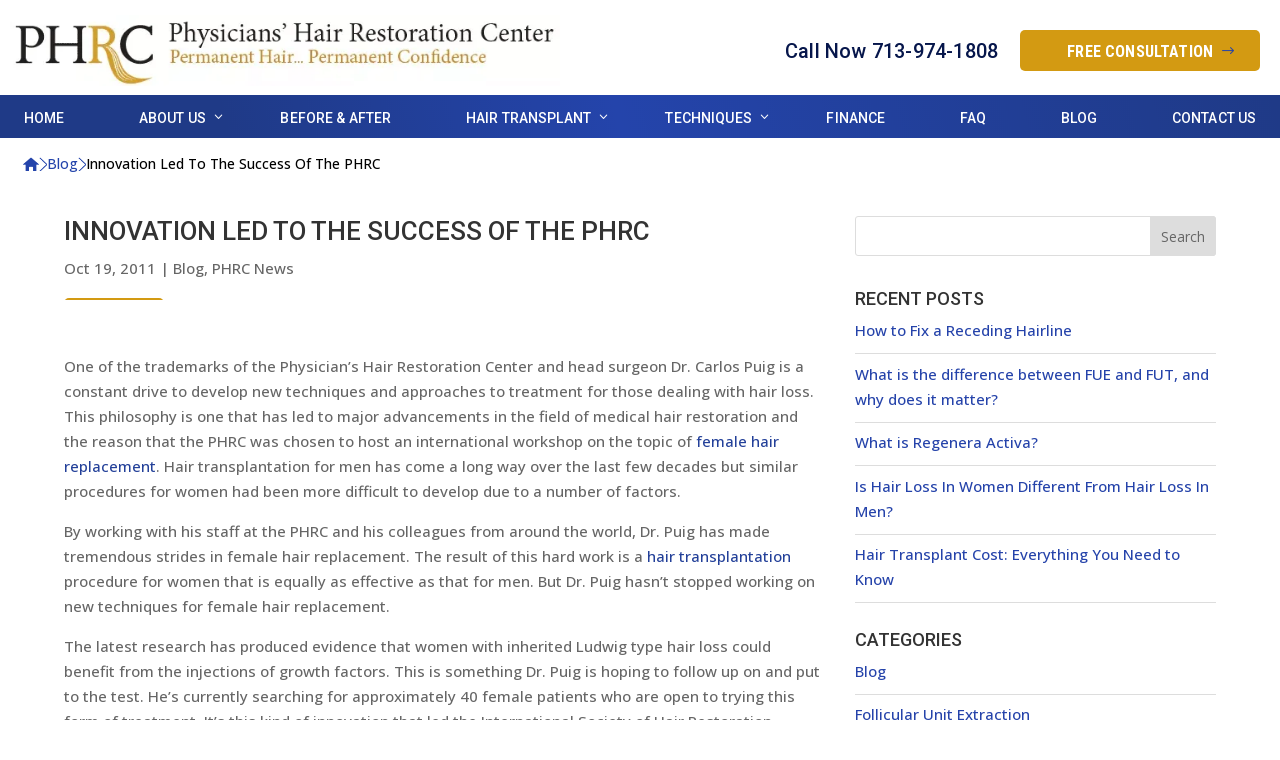

--- FILE ---
content_type: text/css
request_url: https://cdn-lepcl.nitrocdn.com/nmhiOIDevmKxIduJBlkzDLhxnEyyXlIs/assets/static/optimized/rev-933c529/hairrestorationhouston.com/combinedCss/nitro-min-noimport-9bca1214d895e0f54e60ebf19bd6ff55-stylesheet.css
body_size: 24993
content:
body,.et_pb_column_1_2 .et_quote_content blockquote cite,.et_pb_column_1_2 .et_link_content a.et_link_main_url,.et_pb_column_1_3 .et_quote_content blockquote cite,.et_pb_column_3_8 .et_quote_content blockquote cite,.et_pb_column_1_4 .et_quote_content blockquote cite,.et_pb_blog_grid .et_quote_content blockquote cite,.et_pb_column_1_3 .et_link_content a.et_link_main_url,.et_pb_column_3_8 .et_link_content a.et_link_main_url,.et_pb_column_1_4 .et_link_content a.et_link_main_url,.et_pb_blog_grid .et_link_content a.et_link_main_url,body .et_pb_bg_layout_light .et_pb_post p,body .et_pb_bg_layout_dark .et_pb_post p{font-size:15px}.et_pb_slide_content,.et_pb_best_value{font-size:17px}.container,.et_pb_row,.et_pb_slider .et_pb_container,.et_pb_fullwidth_section .et_pb_title_container,.et_pb_fullwidth_section .et_pb_title_featured_container,.et_pb_fullwidth_header:not(.et_pb_fullscreen) .et_pb_fullwidth_header_container{max-width:1200px}.et_boxed_layout #page-container,.et_boxed_layout.et_non_fixed_nav.et_transparent_nav #page-container #top-header,.et_boxed_layout.et_non_fixed_nav.et_transparent_nav #page-container #main-header,.et_fixed_nav.et_boxed_layout #page-container #top-header,.et_fixed_nav.et_boxed_layout #page-container #main-header,.et_boxed_layout #page-container .container,.et_boxed_layout #page-container .et_pb_row{max-width:1360px}a{color:#234099}#footer-widgets .footer-widget li:before{top:9.75px}body .et_pb_button{font-size:16px;background-color:rgba(255,255,255,0);border-width:0px !important;border-radius:0px;font-weight:normal;font-style:normal;text-transform:uppercase;text-decoration:none;letter-spacing:1px}body.et_pb_button_helper_class .et_pb_button,body.et_pb_button_helper_class .et_pb_module.et_pb_button{color:#234099}body .et_pb_button:after{content:"$";font-size:16px;color:#234099}body .et_pb_bg_layout_light.et_pb_button:hover,body .et_pb_bg_layout_light .et_pb_button:hover,body .et_pb_button:hover{color:#d19d3a !important;background-color:rgba(255,255,255,0);border-color:rgba(255,255,255,0) !important;border-radius:0px}@media only screen and (min-width:981px){.et_pb_section{padding:2% 0}.et_pb_fullwidth_section{padding:0}}@media only screen and (min-width:1500px){.et_pb_row{padding:30px 0}.et_pb_section{padding:30px 0}.single.et_pb_pagebuilder_layout.et_full_width_page .et_post_meta_wrapper{padding-top:90px}.et_pb_fullwidth_section{padding:0}}@media only screen and (max-width:767px){body,.et_pb_column_1_2 .et_quote_content blockquote cite,.et_pb_column_1_2 .et_link_content a.et_link_main_url,.et_pb_column_1_3 .et_quote_content blockquote cite,.et_pb_column_3_8 .et_quote_content blockquote cite,.et_pb_column_1_4 .et_quote_content blockquote cite,.et_pb_blog_grid .et_quote_content blockquote cite,.et_pb_column_1_3 .et_link_content a.et_link_main_url,.et_pb_column_3_8 .et_link_content a.et_link_main_url,.et_pb_column_1_4 .et_link_content a.et_link_main_url,.et_pb_blog_grid .et_link_content a.et_link_main_url{font-size:16px}.et_pb_slider.et_pb_module .et_pb_slides .et_pb_slide_content,.et_pb_best_value{font-size:18px}h1{font-size:25px}h2,.product .related h2,.et_pb_column_1_2 .et_quote_content blockquote p{font-size:21px}h3{font-size:18px}h4,.et_pb_circle_counter h3,.et_pb_number_counter h3,.et_pb_column_1_3 .et_pb_post h2,.et_pb_column_1_4 .et_pb_post h2,.et_pb_blog_grid h2,.et_pb_column_1_3 .et_quote_content blockquote p,.et_pb_column_3_8 .et_quote_content blockquote p,.et_pb_column_1_4 .et_quote_content blockquote p,.et_pb_blog_grid .et_quote_content blockquote p,.et_pb_column_1_3 .et_link_content h2,.et_pb_column_3_8 .et_link_content h2,.et_pb_column_1_4 .et_link_content h2,.et_pb_blog_grid .et_link_content h2,.et_pb_column_1_3 .et_audio_content h2,.et_pb_column_3_8 .et_audio_content h2,.et_pb_column_1_4 .et_audio_content h2,.et_pb_blog_grid .et_audio_content h2,.et_pb_column_3_8 .et_pb_audio_module_content h2,.et_pb_column_1_3 .et_pb_audio_module_content h2,.et_pb_gallery_grid .et_pb_gallery_item h3,.et_pb_portfolio_grid .et_pb_portfolio_item h2,.et_pb_filterable_portfolio_grid .et_pb_portfolio_item h2{font-size:15px}.et_pb_slider.et_pb_module .et_pb_slides .et_pb_slide_description .et_pb_slide_title{font-size:38px}.et_pb_gallery_grid .et_pb_gallery_item h3,.et_pb_portfolio_grid .et_pb_portfolio_item h2,.et_pb_filterable_portfolio_grid .et_pb_portfolio_item h2,.et_pb_column_1_4 .et_pb_audio_module_content h2{font-size:13px}h5{font-size:13px}h6{font-size:11px}}h1,h2,h3,h4,h5,h6{font-family:"Roboto",Helvetica,Arial,Lucida,sans-serif}body,input,textarea,select{font-family:"Open Sans",Helvetica,Arial,Lucida,sans-serif}.et_pb_button{font-family:"Roboto Condensed",Helvetica,Arial,Lucida,sans-serif}h1{line-height:normal}.footer-sec .et_pb_module.rrr .seo{display:none}.home .footer-sec .et_pb_module.rrr .seo{display:inline-flex;background-position-y:5px;position:relative;margin-left:12px}.home .footer-sec .et_pb_module.rrr .seo::before{content:"|";position:absolute;left:-11px}#differentiates-grid{display:grid;grid-template-columns:repeat(3,1fr);gap:30px}#differentiates-grid .et_pb_column.et_pb_column_1_5{width:100%;margin:0;background-color:#fff;padding:20px}#gform_wrapper_5 .gchoice:hover{background-color:#d39a12;color:#fff;transition:.5s ease all}#gform_wrapper_5 .gchoice:hover label{color:#fff}.page-id-37 .et_pb_gallery_item .et_pb_gallery_image a{display:block}#specialist{width:98%}.error404 div.et_pb_section.et_pb_section_0_tb_footer,.error404 .main-header .header_menu_row .et_pb_column.bd-col{display:none}a#back-home:hover{background-color:#1f3a89 !important}.et_pb_row.et_pb_row_1,.et_pb_row.et_pb_row_2,.et_pb_row.et_pb_row_4,.et_pb_row.et_pb_row_5{width:90%}a#back-home:hover::after{color:#fff !important}.error404.et-db #et-boc .et-l .et_pb_menu_0_tb_header{margin:0 auto !important}.error404.et-db #et-boc .et-l .et_pb_heading_0_tb_body h1.et_pb_module_heading{padding:0}#custom-error-page::before{content:"";background-image:url("https://cdn-lepcl.nitrocdn.com/nmhiOIDevmKxIduJBlkzDLhxnEyyXlIs/assets/images/optimized/rev-c565583/hairrestorationhouston.com/wp-content/uploads/2025/04/image-12.png");height:100%;width:100%;position:absolute;background-repeat:no-repeat;background-position:top right;top:-20px}#custom-error-page::after{content:"";background-image:url("https://cdn-lepcl.nitrocdn.com/nmhiOIDevmKxIduJBlkzDLhxnEyyXlIs/assets/images/optimized/rev-c565583/hairrestorationhouston.com/wp-content/uploads/2025/04/image-13-1.png");height:100%;width:100%;position:absolute;background-repeat:no-repeat;background-position:left bottom;bottom:0px}a#back-home{width:284px;padding:7px !important}.custom-before-after-gallery .et_pb_gallery_items.et_post_gallery.clearfix{display:flex;flex-wrap:wrap;justify-content:center;grid-column-gap:36px;grid-row-gap:51px}.custom-before-after-gallery .et_pb_gallery_item{width:30% !important;margin-right:0 !important;margin-bottom:0 !important}.custom-before-after-gallery .et_overlay{display:none}img{pointer-events:none !important}button#wpforms-submit-2928:hover,button#wpforms-submit-1742:hover{background:#203c8e !important;color:#d39a12 !important}.page-id-3133 .download-button,.page-id-3133 a.download-button:hover{background:#d39a12 !important;color:#fff !important;font-size:15px;font-weight:700;font-family:open sans condensed,sans-serif;border:1px solid #91730a;padding:12px 30px 12px 20px !important;border-radius:5px;line-height:20px}button#wpforms-submit-2928,button#wpforms-submit-1742{background:#d39a12 !important;color:#fff;font-size:15px;font-weight:700;font-family:open sans condensed,sans-serif;border:1px solid #91730a;padding:6px 20px;border-radius:5px;line-height:20px}.et_pb_bg_layout_light .et_pb_widget li a:hover{color:#d39a12;text-decoration:underline}.wish a{background:#234099;color:#fff;font-size:15px;font-weight:700;font-family:open sans condensed,sans-serif;border:1px solid #234099;padding:10px 20px;border-radius:5px;line-height:20px;display:inline-block;width:100%}.wish a:hover{background:#d39a12;color:#fff;font-size:15px;font-weight:700;font-family:open sans condensed,sans-serif;border:1px solid #d39a12;padding:10px 20px;border-radius:5px;line-height:20px;display:inline-block;width:100%}.et_pb_module.et_pb_post_content.et_pb_post_content_0_tb_body p:not(.has-background):last-of-type{margin-bottom:1.5em}.et_pb_title_container h1{text-transform:uppercase}.et_pb_text_inner h1{text-transform:uppercase}.et_pb_bg_layout_light .et_pb_widget li a{color:#2543aa}.et_pb_widget ul li{border-bottom:1px solid #ddd}a.more-link{color:#2543aa}a:hover.more-link{color:#d39a12}#recent-posts-2{margin-bottom:5.574%}.cu-blog .et_pb_salvattore_content[data-columns]::before{content:"4 .column.size-1of4" !important}.hero-sec-btn-cls.hair-transplant-for-men{text-transform:capitalize}.et_pb_section.restoration-sec .et_pb_column.col-right .et_pb_module.bottom-img .et_pb_text_inner ul{width:214px !important}.et_pb_section_4:before{display:none !important}.form-text input{background-color:#fff !important;box-sizing:border-box !important;border-radius:2px !important;color:#333 !important;-webkit-box-sizing:border-box !important;-moz-box-sizing:border-box !important;display:block !important;float:none !important;font-size:16px;font-family:inherit !important;border:1px solid #ccc !important;padding:6px 10px !important;height:38px !important;width:100% !important;line-height:1.3 !important}.gform_footer.top_label input{width:100% !important}.gform_footer.top_label input{width:100% !important;border-radius:0 !important}.gform-theme--foundation .gform_fields{display:inline-block !important}#gform_wrapper_2 .gform_footer.top_label{margin-top:10px !important}#gform_wrapper_2 h2.gform_title{display:none}.form-input input{border:1px solid #6b846e !important;color:#000 !important;border-radius:10px !important;padding:10px 9px !important;font-size:14px !important;text-align:left;color:#757575 !important;margin-bottom:10px !important}.short-form .gform_button{background:#d39a12 !important;border-radius:5px !important}.short-form .gform_button:hover{background:#203c8e !important;color:#d39a12 !important}.short-form .gform_footer input{color:#fff !important;font-size:15px !important;font-weight:700 !important;font-family:open sans condensed,sans-serif;border:1px solid #91730a !important;padding:6px 20px !important;border-radius:5px !important;line-height:20px !important}p.gform_required_legend{display:none !important}.two-col .gform-theme--foundation .gform_fields{display:grid !important}.gform-3 .gchoice{border:solid 1px #ccc;padding:10px;border-radius:5px;margin-right:10px;margin-top:10px}.ginput_container.ginput_container_text input,.ginput_container select,.ginput_container.ginput_container_phone input,.ginput_container.ginput_container_email input{background-color:#fff !important;box-sizing:border-box !important;border-radius:5px !important;color:#333 !important;-webkit-box-sizing:border-box;-moz-box-sizing:border-box;display:block !important;float:none !important;font-size:16px !important;font-family:inherit !important;border:1px solid #ccc !important;padding:6px 10px !important;height:38px !important;width:100% !important;line-height:1.3 !important}.gform_button.button{background:#d39a12 !important;color:#fff !important;font-size:15px !important;font-weight:700 !important;font-family:open sans condensed,sans-serif !important;padding:6px 20px !important;border-radius:5px !important;line-height:20px !important;width:100% !important;cursor:pointer !important}.gform_button.button:hover{background:#203c8e !important;color:#d39a12 !important}input#gform_submit_button_3{border-radius:5px !important}.gform-3 h2.gform_title{display:none}label.gfield_label.gform-field-label,legend.gfield_label.gform-field-label{font-weight:700;font-size:14px !important;color:#666}.step-form #gform_5 .gform-body.gform_body{width:769px !important;max-width:100%;margin:0px auto !important}.step-form select{min-height:74px !important;border-radius:5px !important;border:1px solid #ccc !important;color:#333 !important;opacity:.5;font-weight:600;display:flex;align-items:center}.form-top-text{text-align:center}.step-form .gform-body.gform_body{padding-top:80px !important}.form-top-text h4{text-align:center;font-family:"Open Sans";font-style:normal;font-weight:700;font-size:17px;line-height:23px;letter-spacing:.01em;color:#666;padding-bottom:25px !important}.form-top-text h1{font-size:28px !important;line-height:38px;font-family:"Open Sans";font-style:normal;font-weight:700;text-align:center;letter-spacing:.01em !important;color:#333;max-width:1100px;margin:0 auto !important;padding-bottom:40px !important}.step-form .gf_progressbar.gf_progressbar_custom{height:6px !important;background:rgba(211,154,18,.13) !important}.step-form .gf_progressbar_percentage.percentbar_custom.percentbar_20{height:6px !important}.step-form p.gf_progressbar_title{text-align:right;position:relative;top:80px;color:#d39a12;font-family:"Roboto";font-style:normal;font-weight:700;font-size:14px !important;line-height:42px;letter-spacing:.02em !important;color:#d39a12}.step-form .gform-theme--foundation .gform_footer,.gform-theme--foundation .gform_page_footer{display:block !important;text-align:center;height:46px !important;left:817px;top:649px;width:100%}input.gform_next_button,input#gform_submit_button_5{width:287px !important;height:46px !important;background:#2444ab !important;border-radius:5px !important;font-style:normal;font-weight:500 !important;font-size:15px !important;line-height:18px;letter-spacing:.01em !important;color:#fff !important}label.gfield_label.gform-field-label,legend.gfield_label.gform-field-label{font-family:"Open Sans";font-style:normal;font-weight:700;font-size:16px !important;line-height:23px;letter-spacing:.01em;color:#2444ab !important;margin-bottom:25px !important}.gchoice.gchoice_5_20_0,.gchoice.gchoice_5_20_1{min-height:74px !important;border:solid 1px #ccc !important;line-height:74px !important;display:flex;align-items:center;padding:12px;margin:0px 11px 0px 0px !important;width:48%;border-radius:5px}.step-form .gf_progressbar_percentage.percentbar_custom{height:6px !important}.step-form .gform_previous_button{display:none !important}#gform_5 .ginput_container.ginput_container_text input,#gform_5 .ginput_container.ginput_container_email input,#gform_5 .ginput_container.ginput_container_phone input{height:74px !important;border-radius:5px !important;border:1px solid #ccc !important}.set_source_of{display:none}input#gform_submit_button_6{padding:10px 15px !important;font-family:inherit !important;font-weight:500 !important;background-color:#2444ab !important}input#gform_submit_button_6:hover{background-color:#ddd !important}#gform_6 label.gfield_label.gform-field-label,#gform_6 legend.gfield_label.gform-field-label{margin-bottom:5px !important}#gform_fields_6 fieldset#field_6_13{margin-bottom:20px}#gform_fields_6 div#field_6_2{margin-bottom:20px}#gform_wrapper_4.gform-theme--foundation .gform_fields{display:grid !important}#gform_wrapper_4 label.gfield_label.gform-field-label,legend.gfield_label.gform-field-label{margin-bottom:5px !important}#gform_fields_4 .ginput_container.ginput_container_text input,#gform_fields_4 .ginput_container select,#gform_fields_4 .ginput_container.ginput_container_phone input,#gform_fields_4 .ginput_container.ginput_container_email input{border-radius:0px !important;box-shadow:none}#gform_fields_4 input#input_4_3{border:solid 1px #ccc;border-radius:0 !important;box-shadow:none}#gform_submit_button_4{font-weight:500 !important;font-family:"Open Sans",Helvetica,Arial,Lucida,sans-serif !important;background-color:#2444ab !important;border:1px solid #2444ab !important;color:#fff;padding:12px 0px !important}#gform_submit_button_4:hover{background-color:#ddd !important;border:1px solid #ddd !important}#gform_fields_4 label.gfield_label.gform-field-label{color:#666 !important}.beard-form h2.gform_title{text-align:center;line-height:29px}.beard-form .ginput_container.ginput_container_text input,.beard-form .ginput_container select,.beard-form .ginput_container.ginput_container_phone input,.beard-form .ginput_container.ginput_container_email input{border:1px solid #6b846e !important;color:#000 !important;border-radius:10px !important;padding:10px 9px !important;font-size:14px !important;text-align:left;color:#757575 !important;margin-bottom:10px !important}a.et_pb_button.et_pb_button_0_tb_body.post-sidebar-form-button.et_pb_bg_layout_light{border-radius:7px 7px 7px 7px !important;overflow:hidden;position:relative;top:0px;bottom:auto;left:-12px;right:auto;cursor:pointer !important;margin-left:26px;margin-bottom:20px !important;margin-top:20px !important;text-transform:capitalize !important;width:350px !important}a.et_pb_button.et_pb_button_0_tb_body.post-sidebar-form-button.et_pb_bg_layout_light:hover{background-color:#234099 !important;color:#333 !important}@media (min-width:1380px){div.et_pb_section.et_pb_section_9{background-position:top}}@media (min-width:981px){.cu-blog .column.size-1of4{width:24% !important;margin-right:1%}}.sp-testimonial-free-section .slick-prev,.sp-testimonial-free-section .slick-next{margin-top:-100px}#sp-testimonial-free-wrapper-2558 .sp-testimonial-free-section .slick-prev,#sp-testimonial-free-wrapper-2558 .sp-testimonial-free-section .slick-next{border:0px solid #777 !important}.et_pb_cta_0.et_pb_promo .et_pb_promo_description div{color:#fff !important;text-align:left}.et_pb_cta_0.et_pb_promo{background-color:#d29d2d;color:#fff !important;border-radius:8px}a.et_pb_button.et_pb_button_1.well.et_pb_bg_layout_light{color:#fff !important}a.et_pb_button.et_pb_button_0_tb_header.et_pb_bg_layout_light{background:#d39a12;color:#fff;font-size:15px;font-weight:700;font-family:open sans condensed,sans-serif;border:1px solid #91730a;padding:6px 20px;border-radius:5px;line-height:20px}.et_pb_with_border.et_pb_module.et_pb_cta_0_tb_footer.caca.et_pb_promo.et_pb_text_align_center.et_pb_bg_layout_dark{background-color:#d29d2d;color:#fff !important;border-radius:8px}.et-menu li li a{padding:6px 10px;width:220px}.nav li li{padding:0 10px;margin:0}#rrr a{color:#fff !important;text-decoration:none}H2 span{color:#d19d2b}.clearfix{clear:both}.phone_number{display:none}header .et-menu .menu-item-has-children>a:first-child:after{top:15px !important}.inner_consultation_form h1,.consultation_form h1{font-size:24px;margin-bottom:2px}.inner_consultation_form .wpforms-field-medium,.consultation_form .wpforms-field-medium{max-width:100% !important}.inner_consultation_form .wpforms-one-half,.consultation_form .wpforms-one-half{width:100% !important;margin-left:0 !important}.inner_consultation_form .wpforms-first,.consultation_form .wpforms-first{padding-bottom:11px !important}.inner_consultation_form div.wpforms-container-full .wpforms-form .wpforms-field,.consultation_form div.wpforms-container-full .wpforms-form .wpforms-field{padding:6px 0 !important}.inner_consultation_form .wpforms-error,.consultation_form .wpforms-error{text-align:left !important}.inner_consultation_form div.wpforms-container-full .wpforms-form input,.consultation_form div.wpforms-container-full .wpforms-form input{border:1px solid #6b846e !important;color:#000 !important;border-radius:10px !important;padding:10px 9px !important;font-size:14px !important}.inner_consultation_form .wpforms-submit-container,.consultation_form .wpforms-submit-container{text-align:left !important}.ftr_menu #menu-footer-menu{grid-template-columns:repeat(2,1fr) !important;display:grid !important}.local_services{display:grid;grid-template-columns:repeat(2,1fr);grid-gap:10px}.our_services .et_pb_column{display:flex;justify-content:center;align-items:center;height:275px}@media (min-width:1200px){#header_menu{width:100% !important}ul li{padding-bottom:10px}.header_menu_row{display:flex !important;flex-direction:column !important;justify-content:center !important;width:100% !important}header .sub-menu li.menu-item-has-children>a:first-child::after{top:3px !important}header .et_pb_menu .et-menu>li{padding:0px 18px 0 9px !important;margin-top:0 !important}header .et_pb_menu .et-menu>li>a{padding:16px 16px 15px 0 !important}header .et_pb_menu .et-menu>li:first-child{padding-left:0 !important}header .et_pb_menu .et-menu>li:last-child{padding-right:0 !important}.et_pb_slide_content h2{font-size:50px}.banner .et_pb_slide_0 .et_pb_slide_content{max-width:408px;margin:auto}.banner .et_pb_slide_1 .et_pb_container{width:100% !important;display:flex;align-items:flex-end}.banner .et_pb_slide_1 .et_pb_slide_description{padding-bottom:80px !important}.banner .et_pb_slide_2 .et_pb_slide_content{max-width:489px;margin-left:286px}.consultation_form .et_pb_module{background-color:#ddd;padding:20px 20px;border-radius:10px;text-align:center;float:right;width:350px}.consultation_form{position:absolute;top:10px;width:100%;right:0;background-color:transparent;bottom:0 !important;min-height:500px}.consultation_form .wpcf7 form .wpcf7-response-output{display:none}.consultation_form .wpcf7-not-valid-tip{font-size:12px !important}.ftr_menu #menu-footer-menu{grid-gap:0 15px}.ftr_menu #menu-footer-menu li{margin-top:0 !important}.ftr_menu{display:flex;justify-content:center}.double_col{column-gap:35px !important}.et_pb_column_2.form_column{position:absolute !important;top:-28% !important;right:-52px !important;left:auto !important;bottom:auto !important}}@media (min-width:1200px) and (max-width:1264px){header .et_pb_menu .et-menu>li{padding:0px 14px 0 9px !important}.header_height{height:190px}header.sticky_header .et_pb_image_wrap{max-width:268px !important}header.sticky_header #header_menu{width:71% !important;top:-56px}}@media (min-width:1300px) and (max-width:1400px){.banner .et_pb_slide_0{background-size:auto 583px !important;background-position:94% 0px !important}}@media (max-width:1199px){#header_menu{width:100% !important}.et_pb_gutters1 .et_pb_column_3_4,.et_pb_gutters1.et_pb_row .et_pb_column_3_4 #header_menu{width:100% !important}header .et_pb_menu .et-menu>li{padding:0px 10px 0 9px !important;margin-top:0 !important}header .et_pb_menu .et-menu>li>a{padding:16px 16px 15px 0 !important}.banner .et_pb_slide_content h2{font-size:35px}.banner .et_pb_slide_description{display:flex;flex-direction:row-reverse}.ftr_menu #et_mobile_nav_menu{display:block}.ftr_menu #top-menu{display:block}.ftr_menu .et_mobile_nav_menu{display:none !important}.ftr_menu .et_pb_menu__menu{display:block !important}.ftr_menu .et_pb_fullwidth_menu--style-left_aligned .et_pb_menu__wrap,.et_pb_menu--style-left_aligned .et_pb_menu__wrap{justify-content:inherit !important}.consultation_form{background-color:rgba(207,207,207,.24)}.consultation_form .et_pb_module{width:450px;margin:auto}}@media (max-width:980px){.phone_number{display:flex !important}.et_pb_menu_0_tb_header{margin-top:0px !important}#header_menu{width:10% !important}#header_menu .et_pb_menu_inner_container{position:inherit}.header_menu_row{display:flex !important;justify-content:space-between !important;align-items:center}header .et_pb_menu_0_tb_header.et_pb_menu ul li a{color:#000 !important}.ftr_menu.et_pb_menu--style-centered .et_pb_menu__wrap{justify-content:flex-start !important}}@media (max-width:768px){.et_pb_button{font-size:14px !important}.ftr_menu #menu-footer-menu{grid-template-columns:repeat(2,1fr) !important}.local_services{display:grid;grid-template-columns:repeat(1,1fr)}.consultation_form .et_pb_module{width:100%}.banner .et_pb_slide_0{background-position:left 0px !important}.banner .et_pb_slide_content h2{font-size:24px}}@media (max-width:650px){.et_pb_row_1_tb_header.et_pb_row.header_menu_row{padding-right:15px !important;padding-left:25px !important}.page-id-3133 .download-button,.page-id-3133 a.download-button:hover{padding:12px 22px 12px 10px !important}}@media (max-width:375px){.et_pb_row_1_tb_header.et_pb_row.header_menu_row{padding-right:15px !important;padding-left:15px !important}}@media (min-width:1600px){.inner_consultation_form .et_pb_button,.consultation_form .et_pb_button,.contact_page_form .et_pb_button{color:#fff !important;background-color:#234099 !important;padding:6px 20px !important;font-size:16px !important;text-transform:uppercase !important;letter-spacing:1px !important}.inner_consultation_form .et_pb_button:after,.consultation_form .et_pb_button:after{display:none}.consultation_form .et_pb_button:hover{color:#fff !important;background-color:#234099 !important;cursor:pointer}footer .seo{background-image:url("https://cdn-lepcl.nitrocdn.com/nmhiOIDevmKxIduJBlkzDLhxnEyyXlIs/assets/images/optimized/rev-c565583/hairrestorationhouston.com/wp-content/uploads/2021/05/hm.jpg");background-position:99%;background-repeat:no-repeat;padding-right:43px;padding-top:6px}footer .seo.nitro-lazy{background-image:none !important}#get_free_consultation.consultation_form{position:relative !important;background-color:#ddd !important;width:450px !important;min-height:auto !important}#get_free_consultation.consultation_form .et_pb_module{width:auto !important}.area-outer-wrap{left:0 !important;min-width:100% !important}#et-boc .area-outer-wrap .da-close{top:0px !important}}@media (max-width:576px){#get_free_consultation.consultation_form{width:98% !important}.et_pb_menu__wrap .mobile_menu_bar::before{top:2px !important}#free_consult_wp .wpforms-field,#contact_wp_form .wpforms-field{max-width:100% !important;margin-left:0 !important;width:100% !important}.ftr_menu #menu-footer-menu{grid-template-columns:repeat(1,1fr) !important}}@media (min-width:359px) and (max-width:768px){.phone_number{position:unset !important}.phone_number .et_pb_button_module_wrapper{position:absolute !important;top:8px;right:-67px;left:0;margin:auto;width:max-content !important}}@media (max-width:358px){.phone_number .et_pb_button_module_wrapper{position:relative !important;right:-11px !important}body #page-container .et_pb_section .phone_number .et_pb_button_0_tb_header{font-size:14px !important}}@media (min-width:992px){.double_col{column-count:2;column-gap:15px}}@media (min-width:768px){.single .et_post_meta_wrapper img{width:37% !important;margin-right:10px !important}}.single .entry-content p{padding-bottom:15px}.contact_page_form div.wpforms-container-full .wpforms-form input.wpforms-field-medium,.contact_page_form div.wpforms-container-full .wpforms-field.wpforms-field-select-style-classic select{max-width:100% !important}#article_form div.wpforms-container-full .wpforms-form .wpforms-field-row.wpforms-field-medium{max-width:100%}.table-responsive{min-height:.01%;overflow-x:auto}@media (min-width:1020px){.et_pb_code_0.et_pb_module{margin-left:0px !important;margin-right:0px !important}.et_pb_cta_0.et_pb_promo.et_pb_module{margin-left:0px !important;margin-right:0px !important}.et_pb_column.et_pb_column_3_5.et_pb_column_0.et_pb_css_mix_blend_mode_passthrough{width:60.3%;margin-right:5%}.et_pb_column.et_pb_column_2_5.et_pb_column_1.et_pb_css_mix_blend_mode_passthrough.et-last-child{width:29.7%}.et_pb_code_0{left:0px}.et_pb_cta_0{left:0px}}header.sticky_header .et_pb_menu__wrap{justify-content:center !important}html{max-width:100%;overflow-x:hidden}a.et_pb_button.call-btn-cls.et_pb_bg_layout_light{font-weight:700;font-family:"Open Sans",Helvetica,Arial,Lucida,sans-serif;font-size:14px;text-transform:capitalize}a.et_pb_button.call-btn-cls{padding-right:0}a.et_pb_button.call-btn-cls.et_pb_bg_layout_light::after{display:none !important}a.et_pb_button.call-btn-cls.et_pb_bg_layout_light:hover{padding-right:0 !important}@media (max-width:1599px){div.wpforms-container-full .wpforms-form input.wpforms-field-medium,div.wpforms-container-full .wpforms-form select.wpforms-field-medium,div.wpforms-container-full .wpforms-form .wpforms-field-row.wpforms-field-medium{max-width:100%}}@media (max-width:534px){div.wpforms-container-full .wpforms-form .wpforms-one-half,div.wpforms-container-full .wpforms-form .wpforms-three-sixths,div.wpforms-container-full .wpforms-form .wpforms-two-fourths{width:100%}div.wpforms-container-full .wpforms-form .wpforms-one-half{margin-left:0}}@media (max-width:414px){.et_pb_module.et_pb_text.carlos-desc-cls img{float:none;display:block;margin-bottom:20px}.et_pb_module.main-table-cls{overflow-x:scroll}.et_pb_section.home-features .et_pb_row.features-row .et_pb_column.feat-col{flex-direction:column}.et_pb_section.home-features .et_pb_row.features-row .et_pb_column.feat-col .et_pb_module.feat-icon{width:100%}.et_pb_section.home-features .et_pb_row.features-row .et_pb_column.feat-col .et_pb_module.feat-txt{width:100%}.et_pb_section.home-features .et_pb_row.features-row .et_pb_column.feat-col .et_pb_module.feat-txt{width:100%;text-align:center}.et_pb_section.home-features .et_pb_row.features-row .et_pb_column.feat-col .et_pb_module.feat-txt .et_pb_text_inner br,.et_pb_section.home-features .et_pb_row.features-row .et_pb_column.feat-col .et_pb_module.feat-txt .et_pb_text_inner p br{display:none}}@media (max-width:393px){.et_pb_row_1_tb_footer.et_pb_row{width:90%}}.houston-sec-bg{width:55% !important;margin-right:0 !important;padding:72px 127px 77px 0px}.houston-sec-bg:before{content:"";position:absolute;top:0;left:0;width:100%;height:100%;background:rgba(36,68,171,.79)}span.light-brn-clr{color:#d39a12}.estimate-form-col-cls{width:45% !important}.et_pb_column.houston-sec-bg .et_pb_button_module_wrapper,.hero-sec-max-width-cls{max-width:580px;margin-right:0;margin-left:auto}.heading-border-cls .et_pb_text_inner{position:relative;padding-bottom:30px;max-width:461px}.heading-border-cls .et_pb_text_inner:before{content:"";border:1px solid #d39a12;position:absolute;bottom:0;left:0;width:100px}.heading-border-cls .et_pb_text_inner h1{padding:0;font-family:"Roboto";font-style:normal;font-weight:600;font-size:30px;line-height:42px;letter-spacing:.01em}a.et_pb_button.hero-sec-btn-cls.surgery-sec-call-btn{padding-right:19px !important}.tech-img-sec-cls{margin-bottom:0 !important}.tech-img-sec-cls span.et_pb_image_wrap{background:#2444ab;width:112px;height:112px;border-radius:100%;display:flex;align-items:center;justify-content:center;position:absolute;top:-56px;left:36px}.et_pb_column.tech-sec-cls{padding:100px 42px 68px 42px;border-radius:20px}.et_pb_column.tech-sec-cls:before{content:"";position:absolute;bottom:0;left:50%;transform:translateX(-50%);background-image:url("https://cdn-lepcl.nitrocdn.com/nmhiOIDevmKxIduJBlkzDLhxnEyyXlIs/assets/images/optimized/rev-c565583/hairrestorationhouston.com/wp-content/uploads/2023/01/techniques-sec-bg-1.png");background-size:auto;height:88px;width:231px;background-repeat:no-repeat}body .technique-sec-main-row-cls .et_pb_column.tech-sec-cls a.et_pb_button.tech-learn-btn-cls{letter-spacing:.01em;text-transform:capitalize}.tech-sec-cls:hover{background:#2444ab}.tech-sec-cls:hover .tech-img-sec-cls span.et_pb_image_wrap{background:#d39a12}.tech-sec-cls:hover .et_pb_module.tech-heading-cls,.tech-sec-cls:hover .et_pb_module.tech-pera-cls,body #page-container .technique-sec-main-row-cls .tech-sec-cls:hover a.et_pb_button.tech-learn-btn-cls,body #page-container .technique-sec-main-row-cls .tech-sec-cls:hover a.et_pb_button.tech-learn-btn-cls::after{color:#fff !important}.et_pb_column.procedure-unit-col-cls .et_pb_module.procedure-unit-cls,.et_pb_column.procedure-unit-col-cls .et_pb_module.procedure-unit-desc,.tech-sec-cls,.tech-sec-cls .tech-img-sec-cls span.et_pb_image_wrap,.tech-sec-cls .et_pb_module.tech-heading-cls,.tech-sec-cls .et_pb_module.tech-pera-cls,body #page-container .technique-sec-main-row-cls .tech-sec-cls a.et_pb_button.tech-learn-btn-cls,body #page-container .technique-sec-main-row-cls .tech-sec-cls a.et_pb_button.tech-learn-btn-cls::after{transition:all 300ms ease 0ms}.et_pb_column.tech-sec-cls:hover:before{background-image:url("https://cdn-lepcl.nitrocdn.com/nmhiOIDevmKxIduJBlkzDLhxnEyyXlIs/assets/images/optimized/rev-c565583/hairrestorationhouston.com/wp-content/uploads/2023/01/techniques-sec-bg-2.png");top:0px;bottom:auto;right:-1px;left:auto;transform:unset;width:192.9px;height:258.19px}.et_pb_column.tech-sec-cls:hover:after{content:"";position:absolute;top:-4px;right:-4px;width:10px;height:10px;background-color:#fff}body .estimate-form-col-cls .et_pb_module.download-sec-cls,.estimate-form-col-cls .et_pb_module.inner_consultation_form{margin-left:0 !important}.et_pb_row.technique-last-row-cls .et_pb_column.tech-sec-cls{padding-bottom:150px}.tech-img-sec-cls{position:unset}.et_pb_module.physicians-heading-cls{margin:0 auto}.et_pb_module.physicians-heading-cls h2,.et_pb_module.physicians-problem-text p{font-weight:700}.et_pb_module.types-transpl-list-sec-cls p{line-height:30px;font-weight:600}.et_pb_module.types-transpl-list-sec-cls ul li{font-weight:700}.procedure-unit-cls{position:absolute;top:-11px;left:35px;z-index:9;margin-bottom:0 !important}.procedure-unit-col-cls{overflow:visible !important}.et_pb_column.procedure-unit-col-cls:hover .et_pb_module.procedure-unit-cls,.et_pb_column.procedure-unit-col-cls:hover .et_pb_module.procedure-unit-desc{color:#2444ab !important}.procedure-unit-desc .mCSB_scrollTools>.mCSB_draggerContainer .mCSB_dragger>.mCSB_dragger_bar{background-color:#d39a12;width:6px;border-radius:50px}.procedure-unit-desc .mCSB_scrollTools>.mCSB_draggerContainer .mCSB_dragger .mCSB_draggerRail{background:rgba(196,196,196,.4);border-radius:10px;width:4.36px}.procedure-unit-desc .mCSB_scrollTools>.mCSB_draggerContainer{background:#d9d9d9;border-radius:50px;width:6px;margin:5px 0px 25px}.procedure-unit-desc .mCSB_scrollTools>.mCSB_draggerContainer .mCSB_dragger .mCSB_draggerRail{background:rgba(0,0,0,0);border-radius:unset;width:auto}.procedure-unit-desc .mCSB_scrollTools{width:7px}.procedure-unit-desc .et_pb_text_inner{height:240px;width:100%}.et_pb_section.transpl-fut-result-main-sec-cls{background-color:#000;position:relative}.et_pb_section.transpl-fut-result-main-sec-cls:before{content:"";position:absolute;top:0;left:0;width:100%;height:100%;background:rgba(211,154,18,.87)}.et_pb_row.fue-procedure-row-cls{align-items:center}.et_pb_module.newest-method-transpl{max-width:534px}.et_pb_module.newest-method-transpl h2{padding-bottom:0;font-family:"Roboto";font-style:normal;font-weight:600;font-size:30px;line-height:42px;letter-spacing:.01em;text-transform:uppercase;color:#fff}.et_pb_module.newest-method-transpl>.et_pb_text_inner{max-width:100%}.et_pb_column.newest-method-desc-cls .et_pb_button_module_wrapper{max-width:536px;margin-right:0;margin-left:auto}.et_pb_module.newest-method-transpl>.et_pb_text_inner::before{border-color:#fff;width:58px}.et_pb_column.newest-method-desc-cls{padding-top:70px;padding-bottom:67px}.et_pb_module.newest-method-img,.et_pb_module.newest-method-img *{height:100%}.et_pb_module.newest-method-img img{object-fit:cover}.et_pb_module.newest-method-graft-img{position:absolute;top:70px;left:150px}.et_pb_module.faq-sec-cls .et_pb_toggle.et_pb_accordion_item{border-radius:10px;padding-top:36px;padding-bottom:36px;border:0;margin-bottom:26px}.et_pb_module.faq-sec-cls .et_pb_toggle.et_pb_accordion_item .et_pb_toggle_title{color:#2444ab !important}.et_pb_module.faq-sec-cls .et_pb_toggle.et_pb_accordion_item.et_pb_toggle_open{background-color:rgba(0,0,0,0);padding:0}.et_pb_module.faq-sec-cls .et_pb_toggle.et_pb_accordion_item.et_pb_toggle_open .et_pb_toggle_title{color:#fff !important}.et_pb_module.faq-sec-cls .et_pb_toggle.et_pb_accordion_item.et_pb_toggle_open .et_pb_toggle_title{background:#d39a12;border-radius:10px;padding:36px}.et_pb_module.faq-sec-cls .et_pb_toggle.et_pb_accordion_item.et_pb_toggle_open .et_pb_toggle_content{padding:36px;border-bottom:1px solid #d39a12}.et_pb_module.faq-sec-cls .et_pb_toggle.et_pb_accordion_item{padding:0;background-color:rgba(0,0,0,0)}.et_pb_module.faq-sec-cls .et_pb_toggle.et_pb_accordion_item .et_pb_toggle_title{padding:36px;background-color:#f1f5fc;border-radius:10px}.et_pb_module.faq-sec-cls .et_pb_toggle.et_pb_accordion_item .et_pb_toggle_title::before{right:36px}.video-wo-cls .et_pb_video_overlay_hover{display:none}.table-bg-cls:before{content:"";position:absolute;top:0;left:0;width:100%;height:100%;background:rgba(36,68,171,.79)}.table-des-cls{border-left:1px solid #d39a12}.row-border-cls{border-top:unset !important;border-radius:unset !important}.table-title-cls{font-family:"Roboto Condensed";font-style:normal;font-weight:500;font-size:17px;line-height:30px;letter-spacing:.01em;text-transform:uppercase;color:#d39a12}.table-bg-cls .et_pb_column{margin:0}.table-col-cls{background:rgba(0,0,0,.32)}.White-heading-cls h2{color:#fff}.women-hair-cls.et_pb_column.houston-sec-bg .et_pb_button_module_wrapper,.women-hair-cls .hero-sec-max-width-cls{max-width:627px}.women-hair-cls{padding:60px 55px 93px 0}.women-hair-cls .heading-border-cls .et_pb_text_inner{max-width:100%}.last-row-cls{border-top:unset}.table-col-cls{display:flex;align-items:center}.hair-women-box .et_pb_row .et_clickable:hover .et_pb_text_inner{color:#d39a12}.et_pb_module.faq-sec-cls .et_pb_toggle.et_pb_accordion_item .et_pb_toggle_title::before{content:"+";font-family:"Open Sans" !important;font-size:50px;font-weight:100 !important}.et_pb_module.faq-sec-cls .et_pb_toggle.et_pb_accordion_item.et_pb_toggle_open .et_pb_toggle_title:before{content:"" !important}@media (max-width:1280px){.houston-sec-bg{padding:72px 70px 77px 20px}.et_pb_column.estimate-form-col-cls{padding-left:100px}.et_pb_module.newest-method-transpl h2,.et_pb_module.et_pb_text.main-heading-cls h2{font-size:26px;line-height:35px}.main-header .et_pb_row.header-row{padding-right:10px !important}}@media (max-width:1199px){.et_pb_module.newest-method-transpl h2,.et_pb_module.et_pb_text.main-heading-cls h2{font-size:22px;line-height:31px}}@media (max-width:1099px){.et_pb_column.estimate-form-col-cls{padding-left:50px}p.address br{display:none !important}}@media (max-width:1024px){.et_pb_row.technique-sec-main-row-cls{width:95%}.et_pb_module.et_pb_text.tech-heading-cls{font-size:18px;line-height:30px}}@media (max-width:980px){.et_pb_row.technique-sec-main-row-cls{width:80%}.houston-sec-bg{padding:50px 20px;width:100% !important;margin-bottom:0}.et_pb_column.houston-sec-bg .et_pb_button_module_wrapper,.hero-sec-max-width-cls{margin:0 auto;text-align:center !important}.heading-border-cls .et_pb_text_inner{margin:0 auto}.heading-border-cls .et_pb_text_inner:before{left:50%;transform:translateX(-50%)}.et_pb_column.houston-sec-bg .et_pb_button_module_wrapper,.hero-sec-max-width-cls{max-width:100%;width:80%}.estimate-form-col-cls{width:100% !important}.estimate-form-col-cls .et_pb_module.inner_consultation_form{width:80%;margin:0 auto !important;margin-bottom:30px !important}.estimate-form-col-cls .et_pb_module.caca.download-sec-cls{margin:0 auto !important}.et_pb_column.estimate-form-col-cls{padding:50px 20px}.et_pb_module.et_pb_text.main-heading-cls h2{text-align:center}.et_pb_column.main-right-col-cls *{text-align:center !important}.et_pb_column.main-right-col-cls .et_pb_module.divider-main-cls{margin:0 auto !important}.et_pb_column.tech-sec-cls{margin-bottom:80px}.et_pb_column.tech-sec-cls:last-child{margin-bottom:0}.et_pb_row.technique-sec-main-row-cls.technique-last-row-cls{padding-top:50px !important}.et_pb_row.technique-last-row-cls .et_pb_column.tech-sec-cls{padding-bottom:50px}}@media (max-width:767px){.et_pb_column.houston-sec-bg .et_pb_button_module_wrapper,.hero-sec-max-width-cls,.estimate-form-col-cls .et_pb_module.inner_consultation_form{width:100%}.et_pb_row.technique-sec-main-row-cls,.et_pb_row.page-main-row-cls{width:100%;padding-left:20px;padding-right:20px}.et_pb_section .et_pb_row.page-main-row-cls{padding-top:20px !important;padding-bottom:20px !important}.heading-border-cls .et_pb_text_inner h1{font-size:24px;line-height:32px}.heading-border-cls .et_pb_text_inner{max-width:320px}.et_pb_module.newest-method-transpl h2,.et_pb_module.et_pb_text.main-heading-cls h2{font-size:19px;line-height:28px}.et_pb_module.et_pb_text.tech-pera-cls,.et_pb_module.et_pb_text.content-main-cls{font-size:15px}.et_pb_column.tech-sec-cls{padding-left:20px;padding-right:20px;padding-top:60px}.tech-img-sec-cls span.et_pb_image_wrap{left:20px}.tech-img-sec-cls span.et_pb_image_wrap{width:80px;height:80px;top:-40px}.tech-img-sec-cls span.et_pb_image_wrap img{max-width:35px}.fue-hair-transplant-table table{width:166% !important}}@media (max-width:480px){.heading-border-cls .et_pb_text_inner h1{font-size:21px;line-height:28px}.et_pb_module.et_pb_text.main-heading-cls h2{font-size:17px;line-height:26px}}@media (max-width:1600px){.et_pb_column.fue-procedure-content-col-cls{padding:30px 0px}.et_pb_module.left-img-cls img{height:500px;object-fit:cover}}@media (max-width:1509px){.et_pb_row.treatment-option-main-row-cls .et_pb_column,.et_pb_column.treatment-option-btn-col-cls{border-radius:8px}a.et_pb_button.hero-sec-btn-cls.consult-btn-cls{padding-right:30px !important}}@media (max-width:1481px){.et_pb_column.treatment-option-btn-col-cls a.et_pb_button{font-size:15px !important}}@media (max-width:1450px){.et_pb_row.treatment-option-main-row-cls .et_pb_column .et_pb_module.et_pb_text{font-size:15px}}@media (max-width:1420px){.et_pb_column.treatment-option-btn-col-cls a.et_pb_button{font-size:14px !important}}@media (max-width:1358px){.et_pb_column.treatment-option-btn-col-cls a.et_pb_button{font-size:13px !important}a.et_pb_button.hero-sec-btn-cls.consult-btn-cls{padding-right:25px !important}}@media (max-width:1328px){.et_pb_row.treatment-option-main-row-cls .et_pb_column .et_pb_module.et_pb_text{font-size:14px}}@media (max-width:1280px){.et_pb_column.newest-method-desc-cls{padding-left:20px}}@media (max-width:1199px) and (min-width:1025px){.et_pb_row.treatment-option-main-row-cls{width:98%}}@media (max-width:1024px){.et_pb_row.treatment-option-main-row-cls:last-child{padding-top:0 !important;padding-bottom:40px !important}.et_pb_row.treatment-option-main-row-cls .et_pb_column{width:100%;background-size:cover;overflow:hidden;margin:0 !important}.et_pb_row.treatment-option-main-row-cls .et_pb_column .et_pb_module.et_pb_text{max-width:180px}.et_pb_column.treatment-option-btn-col-cls .et_pb_button_module_wrapper{text-align:center}.et_pb_row.treatment-option-main-row-cls .et_pb_column:last-child,.et_pb_row.treatment-option-main-row-cls .et_pb_column:nth-last-child(2){margin-bottom:0}.et_pb_row.treatment-option-main-row-cls{display:grid;grid-template-columns:repeat(2,1fr);gap:20px;width:53%}.et_pb_column.newest-method-desc-cls{padding-right:0px}.et_pb_module.left-img-cls img{height:550px}.et_pb_module.newest-method-graft-img{left:100px}.et_pb_module.newest-method-graft-img img{max-width:120px}.et_pb_column.procedure-unit-col-cls{padding-left:30px;padding-right:20px}.procedure-unit-cls{font-size:94px !important;left:20px;top:-6px}.et_pb_row.treatment-option-main-row-cls.upper-row-cls{padding-bottom:0 !important}.et_pb_section.houston_consultation_main_sec_cls{background-position:center !important}}@media (max-width:980px){.et_pb_module.et_pb_text.types-transpl-list-sec-cls{margin:0 auto !important;margin-bottom:30px !important}.et_pb_module.et_pb_text.techn-heading-cls h2{text-align:left}.et_pb_column.procedure-unit-col-cls{margin-bottom:50px}.et_pb_column.procedure-unit-col-cls:last-child{margin-bottom:-50px}.procedure-unit-desc .et_pb_text_inner{height:auto}.et_pb_row.folli-sec-btn-cls{margin-top:50px}.et_pb_column.newest-method-desc-cls .et_pb_button_module_wrapper{margin-right:auto}.et_pb_module.newest-method-img{margin-bottom:0}.et_pb_module.newest-method-img>span.et_pb_image_wrap,.et_pb_module.newest-method-img>span.et_pb_image_wrap img{width:100%}.table-des-cls{border-left:0}.et_pb_column.newest-method-desc-cls{padding-right:20px}.et_pb_module.et_pb_text.techn-heading-cls h2{margin-top:30px}.et_pb_module.faq-sec-cls .et_pb_toggle.et_pb_accordion_item .et_pb_toggle_title{padding:26px;font-size:18px}.et_pb_module.faq-sec-cls .et_pb_toggle.et_pb_accordion_item.et_pb_toggle_open .et_pb_toggle_title,.et_pb_module.faq-sec-cls .et_pb_toggle.et_pb_accordion_item.et_pb_toggle_open .et_pb_toggle_content,.et_pb_module.faq-sec-cls .et_pb_toggle.et_pb_accordion_item .et_pb_toggle_title{padding:26px}.et_pb_module.faq-sec-cls .et_pb_toggle.et_pb_accordion_item .et_pb_toggle_title::before{font-size:30px}.et_pb_row.mbl-reverse-cls{display:flex;flex-direction:column-reverse;padding-bottom:0}.et_pb_column.newest-method-desc-cls{padding:50px 20px}.et_pb_module.et_pb_text.newest-method-transpl,.et_pb_module.et_pb_text.newest-method-transpl+.et_pb_module.et_pb_text.content-main-cls{max-width:80%}.et_mobile_menu{width:300px;right:0;left:auto}}@media (max-width:900px){.et_pb_row.treatment-option-main-row-cls{width:70%}}@media (max-width:767px){.et_pb_row.fue-procedure-row-cls.page-main-row-cls{padding:0 !important}.et_pb_row.fue-procedure-row-cls.page-main-row-cls .et_pb_column.fue-procedure-content-col-cls{padding-left:20px;padding-right:20px}.et_pb_module.et_pb_text.procedure-unit-desc{font-size:15px}.et_pb_module.et_pb_text.procedure-unit-desc{font-size:15px}.et_pb_section .et_pb_row.mbl_full_width_row_cls{padding-top:50px !important;padding-bottom:50px !important}.et_pb_module.et_pb_text.newest-method-transpl,.et_pb_module.et_pb_text.newest-method-transpl+.et_pb_module.et_pb_text.content-main-cls{max-width:100%}.et_pb_module.faq-sec-cls .et_pb_toggle.et_pb_accordion_item.et_pb_toggle_open .et_pb_toggle_title,.et_pb_module.faq-sec-cls .et_pb_toggle.et_pb_accordion_item.et_pb_toggle_open .et_pb_toggle_content,.et_pb_module.faq-sec-cls .et_pb_toggle.et_pb_accordion_item .et_pb_toggle_title{padding:16px}.et_pb_module.faq-sec-cls .et_pb_toggle.et_pb_accordion_item .et_pb_toggle_title{font-size:15px}.et_pb_module.faq-sec-cls .et_pb_toggle.et_pb_accordion_item .et_pb_toggle_content{font-size:14px}.et_pb_module.faq-sec-cls .et_pb_toggle.et_pb_accordion_item .et_pb_toggle_title::before{right:10px}.et_pb_section .et_pb_row.mbl_width_main_cls,.et_pb_section .et_pb_row.mbl_full_width_row_cls{width:100%;padding-right:20px;padding-left:20px}.et_pb_section.table-bg-cls.et_pb_with_background.et_section_regular{padding-left:20px;padding-right:20px}.et_pb_module.et_pb_text.table-des-cls{font-size:15px}.et_pb_module.et_pb_text.physicians-problem-text{font-size:18px}.et_pb_column.newest-method-desc-cls{margin-bottom:0}.et_pb_row.mbl_width_main_cls.accordian-main-row-cls{padding-top:0;padding-bottom:0;margin-bottom:-20px}.et_pb_column.fue-procedure-content-col-cls{padding-bottom:40px !important}.et_pb_row.table-btn-row{width:100%}.et_pb_section.houston_consultation_main_sec_cls{background-position:left !important}.et_pb_section.houston_consultation_main_sec_cls:before{content:"";position:absolute;top:0;left:0;width:100%;height:100%;background-color:#d49a13;opacity:.7}}@media (max-width:640px){.et_pb_row.treatment-option-main-row-cls{width:90%}.et_pb_module.et_pb_text.table-title-cls,.et_pb_module.et_pb_text.table-des-cls{padding-left:15px !important}.et_pb_module.faq-sec-cls .et_pb_toggle.et_pb_accordion_item .et_pb_toggle_title{padding-right:30px}.liveChatFloatingButton,.liveChatFloatingButtonMobile,.liveChatFloatingButtonTop{font-size:18px !important}.liveChatFloatingButton,.liveChatFloatingButtonMobile,.liveChatFloatingButtonTop{height:35px !important;line-height:35px !important;width:173px !important;border-radius:0 0 10px 10px !important}}@media (max-width:515px){.et_pb_row.treatment-option-main-row-cls{grid-template-columns:repeat(1,1fr);width:50%}.et_pb_module.newest-method-graft-img img{max-width:100px}.et_pb_module.newest-method-graft-img{left:80px}.et_pb_row.treatment-option-main-row-cls .et_pb_column{padding-left:42px;padding-right:20px}.et_pb_column.treatment-option-btn-col-cls{padding-left:20px !important}}@media (max-width:480px){.et_pb_row.treatment-option-main-row-cls{width:80%}}@media (max-width:430px){.et_pb_module.newest-method-graft-img img{max-width:80px}.liveChatFloatingButton,.liveChatFloatingButtonMobile,.liveChatFloatingButtonTop{height:32px !important;line-height:32px !important;width:168px !important}}@media (max-width:375px){.et_pb_module.newest-method-graft-img{left:60px}}.et_pb_module.font-capitalize,.et_pb_module.font-capitalize *{text-transform:capitalize !important}.et_pb_module.font-700,.et_pb_module.font-700 *{font-weight:700 !important}.et_pb_module.font-600,.et_pb_module.font-600 *{font-weight:600 !important}.et_pb_module.font-500,.et_pb_module.font-500 *{font-weight:500 !important}.main-header .et_pb_row.header-row{display:flex;align-items:center}.main-header .header-row .et_pb_module.header-logo a .et_pb_image_wrap img{max-width:550px}.main-header .et_pb_module.header-cta,.main-header .et_pb_module.header-cta .et_pb_text_inner{color:#06164b !important;font-weight:500 !important;transition:all .35s ease}.main-header .et_pb_module.header-cta:hover,.main-header .et_pb_module.header-cta .et_pb_text_inner:hover{color:#d39a12 !important}.main-header .et_pb_row.header_menu_row #header_menu{background:linear-gradient(76deg,#1f3a87 17.54%,#2444ab 48.36%,#1f3a87 99.7%) !important}.main-header .et_pb_column.col-right{display:flex;justify-content:flex-end;align-items:center}.main-header .et_pb_module.header-cta .et_pb_text_inner p a,.et_pb_button.btn-yellow{transition:all .35s ease}.main-header .et_pb_module.header-cta .et_pb_text_inner p a:hover{color:#2444ab !important}.et_pb_button.btn-yellow:hover{background:#2444ab !important}.et_pb_button.btn-yellow.btn-hero:hover{background:#06164b !important}.et_pb_button.btn-yellow:after{margin-left:7px !important}.et_pb_button.btn-yellow:hover:after{color:#fff !important}.main-header .et_pb_module.main-navmenu .et-menu-nav ul.et-menu>li.menu-item{padding:0px 67.46px 0 0px !important}.main-header .et_pb_module.main-navmenu .et-menu-nav ul.et-menu>li.menu-item.menu-item-has-children{padding-right:83px !important}.main-header .et_pb_module.main-navmenu .et-menu-nav ul.et-menu>li.menu-item:last-child{padding-right:0px !important}.main-header .et_pb_module.main-navmenu .et-menu-nav ul.et-menu>li.menu-item a{padding:8px 0px 5px !important}.main-header .et_pb_module.main-navmenu .et-menu-nav ul.et-menu>li.menu-item.menu-item-has-children a:after{font-weight:400 !important;top:6px !important;right:-20px !important}.home-hero .hero-head-row{position:relative}.home-hero .hero-head-row .et_pb_module.stamp-icon{position:absolute;left:-103px;top:-75px}.home-hero .hero-head-row .et_pb_module.hero-head,.home-hero .hero-head-row .et_pb_module.hero-subhead{text-transform:capitalize}.home-hero .hero-head-row .et_pb_module.hero-head .txt-yellow{color:#d39a12 !important}.home-hero .hero-buttons{display:flex;align-items:center}.home-hero .hero-buttons .et_pb_column.col-left,.home-hero .hero-buttons .et_pb_column.col-right{width:auto !important;margin:0px !important}.home-hero .hero-buttons .et_pb_column.col-left{position:relative;top:5px}.home-hero .hero-buttons .et_pb_button.btn-yellow.btn-hero:after{margin-left:9px !important}.home-hero .hero-buttons .et_pb_button.btn-txt{text-transform:capitalize !important;transition:all .35s ease}.home-hero .hero-buttons .et_pb_button.btn-txt:after{color:#fff !important;margin-left:13px !important}body #page-container .home-hero .hero-buttons .et_pb_button.btn-txt:hover{color:#d39a12 !important;background:transparent !important}.home-hero .hero-buttons .et_pb_button.btn-txt:hover:after{color:#d39a12 !important}.home-hero .hero-buttons .et_pb_button.btn-play{display:flex !important;align-items:center;column-gap:34px;transition:all .35s ease}body #page-container .home-hero .hero-buttons .et_pb_button.btn-play:hover{color:#d39a12 !important}body #page-container .home-hero .hero-buttons .et_pb_button.btn-play:before{font-size:30px !important;width:70px;height:70px;border-radius:50%;color:#d39a12 !important;background:#06164b;outline:1px solid #d39a12;outline-offset:11px;margin-left:0px !important;position:static;display:flex !important;align-items:center;justify-content:center;transition:all .35s ease}body #page-container .home-hero .hero-buttons .et_pb_button.btn-play:hover:before{color:#06164b !important;background:#d39a12;outline:1px solid #06164b}body #page-container .home-hero .hero-buttons .et_pb_module.hero-modal-btn .vp-a{color:#fff !important;font-size:17px;font-family:"Roboto",Helvetica,Arial,Lucida,sans-serif !important;font-weight:500 !important;text-transform:uppercase !important;transition:all .35s ease;position:relative;padding:0;display:flex;align-items:center;column-gap:34px}body #page-container .home-hero .hero-buttons .et_pb_module.hero-modal-btn .vp-a:hover{color:#d39a12 !important}body #page-container .home-hero .hero-buttons .et_pb_module.hero-modal-btn .vp-a:before{content:"";width:70px;height:70px;border-radius:50%;display:inline-block;color:#d39a12 !important;background:#06164b;outline:1px solid #d39a12;outline-offset:11px;transition:all .35s ease}body #page-container .home-hero .hero-buttons .et_pb_module.hero-modal-btn .vp-a:hover:before{color:#06164b !important;background:#d39a12;outline:1px solid #06164b}body #page-container .home-hero .hero-buttons .et_pb_module.hero-modal-btn .vp-a:after{content:"";width:0;height:0;border-top:10px solid transparent;border-left:14px solid #d39a12;border-bottom:10px solid transparent;position:absolute;left:31px;top:50%;transform:translateY(-50%);transition:all .35s ease}body #page-container .home-hero .hero-buttons .et_pb_module.hero-modal-btn .vp-a:hover:after{border-left:14px solid #06164b}.YouTubePopUp-Wrap.VideoPopUpWrap .YouTubePopUp-Close{left:inherit;right:-30px;top:-20px;background:#fff;border-radius:50%;width:36px;height:36px;display:flex;align-items:center;justify-content:center;opacity:.15}.YouTubePopUp-Wrap.VideoPopUpWrap .Video-PopUp-Content .vp-flex.vp-vt-locally:hover .YouTubePopUp-Close{opacity:1}.YouTubePopUp-Wrap.VideoPopUpWrap .YouTubePopUp-Close:before{color:#000;text-shadow:none;font-size:24px;line-height:24px !important;position:relative;top:5px}.YouTubePopUp-Wrap.VideoPopUpWrap .YouTubePopUp-Close:hover{opacity:1}.partners-logo .et_pb_row.logo-row{display:flex;align-items:center;column-gap:65px;justify-content:center;flex-wrap:wrap}.partners-logo .et_pb_row.logo-row .et_pb_column.logo-col{width:auto !important;margin-right:0px !important}.partners-logo .et_pb_row.logo-row .et_pb_column.logo-col .et_pb_module.logo-img img{transition:.35s ease}.partners-logo .et_pb_row.logo-row .et_pb_column.logo-col .et_pb_module.logo-img img:hover{transform:scale(1.1)}.et_pb_section.presonalized-sol .et_pb_row.solution-cards{display:flex;flex-wrap:wrap;align-items:center;column-gap:35px}.et_pb_section.presonalized-sol .et_pb_row.solution-cards .et_pb_column.card-col{width:206px;height:214px;margin:0px !important}.et_pb_section.presonalized-sol .et_pb_row.solution-cards .et_pb_column.card-col:after{content:"";width:100%;height:100%;display:inline-block;background:rgba(6,22,75,.4);position:absolute;left:0px;top:0px;transition:all .35s ease}.et_pb_section.presonalized-sol .et_pb_row.solution-cards .et_pb_column.card-col:hover:after{background:transparent}.presonalized-sol .solution-cards .et_pb_column.card-col .et_pb_module.card-txt{width:100%;height:100%;display:flex;align-items:center;justify-content:center;position:relative;z-index:1}.et_pb_section.home-features .et_pb_row.features-row{display:flex;align-items:center;flex-wrap:wrap;column-gap:106px}.et_pb_section.home-features .et_pb_row.features-row .et_pb_column.feat-col{width:auto;margin:0px !important;display:flex;align-items:center}.home-features .features-row .feat-col .et_pb_module.feat-icon .et_pb_code_inner{display:flex;align-items:center;justify-content:center;position:relative}.home-features .features-row .feat-col .et_pb_module.feat-icon .et_pb_code_inner:before{content:"";width:122px;height:122px;background:#fff;display:inline-block;border-radius:50%;position:absolute;left:50%;top:50%;transform:translate(-50%,-50%)}.home-features .features-row .feat-col .et_pb_module.feat-icon.wd-108 .et_pb_code_inner:before{width:108px;height:108px}.home-features .features-row .feat-col .et_pb_module.feat-icon .et_pb_code_inner svg{position:relative;z-index:1}.home-features .features-row .feat-col .et_pb_module.feat-icon.fi-01 .et_pb_code_inner:before{margin:-4px 0px 0px 4px}.home-features .features-row .feat-col .et_pb_module.feat-icon.fi-02 .et_pb_code_inner:before{margin:-4px 0px 0px 0px}.home-features .features-row .feat-col .et_pb_module.feat-icon.fi-03 .et_pb_code_inner:before{margin:-9px 0px 0px 4px}.home-features .features-row .feat-col .et_pb_module.feat-icon.fi-04 .et_pb_code_inner:before{margin:-10px 0px 0px 0px}.home-features .features-row .feat-col .et_pb_module.feat-icon .et_pb_code_inner svg,.home-features .features-row .feat-col .et_pb_module.feat-icon .et_pb_code_inner svg path{transition:all .35s ease}.home-features .features-row .feat-col:hover .et_pb_module.feat-icon.fi-01 .et_pb_code_inner svg path{stroke:#d39a12 !important}.home-features .features-row .feat-col:hover .et_pb_module.feat-icon.fi-02 .et_pb_code_inner svg path,.home-features .features-row .feat-col:hover .et_pb_module.feat-icon.fi-03 .et_pb_code_inner svg path,.home-features .features-row .feat-col:hover .et_pb_module.feat-icon.fi-04 .et_pb_code_inner svg path{fill:#d39a12 !important}body #page-container .et_pb_section .et_pb_button.btn-yellow.btn-get-now:hover{background:#2444ab !important}body #page-container .et_pb_section .et_pb_button.btn-yellow.btn-get-now:hover:after{color:#fff !important}body #page-container .et_pb_section .et_pb_button.btn-txt.btn-call-now:hover{color:#d39a12 !important}body #page-container .et_pb_section .et_pb_button.btn-txt.btn-call-now:hover:after{color:#d39a12 !important}body #page-container .et_pb_button.btn-txt.font-capitalize{text-transform:capitalize !important}body #page-container .et_pb_section .et_pb_button.btn-txt.btn-results{display:flex;align-items:center;justify-content:flex-end}body #page-container .et_pb_section .et_pb_button.btn-txt.btn-results:hover{color:#2444ab !important}body #page-container .et_pb_section .et_pb_button.btn-txt.btn-results:hover:after{color:#2444ab !important}body #page-container .et_pb_section .et_pb_button.btn-txt.btn-results:after{margin-left:-5px !important;font-size:32px !important;position:static !important}.et_pb_section.before-after .et_pb_row.slider-row,.et_pb_section.before-after .et_pb_row.before-after-cta{display:flex;align-items:center;flex-wrap:wrap;column-gap:28px}.et_pb_section.before-after .et_pb_row.before-after-cta{justify-content:center}.et_pb_section.before-after .et_pb_row.slider-row .et_pb_column.slider-col{width:190px;margin:0px !important}.et_pb_section.before-after .et_pb_row.before-after-cta .et_pb_column{width:330px;margin:0px !important}.before-after .et_pb_module.result-card .dsm-before-after-image-slider-wrapper .dsm-before-after-image-slider-container{height:203px !important}.before-after .et_pb_module.result-card .dsm-before-after-image-slider-wrapper .dsm-before-after-image-slider-container img{height:100% !important;object-fit:fill;width:100%}.before-after .et_pb_module.result-card .dsm-before-after-image-slider-wrapper .dsm-before-after-image-slider-container .dsm-before-after-image-slider-overlay .dsm-before-after-image-slider-before-label{opacity:1 !important}.before-after .et_pb_module.result-card .dsm-before-after-image-slider-wrapper .dsm-before-after-image-slider-container .dsm-before-after-image-slider-overlay .dsm-before-after-image-slider-before-label:before{padding:0px 5px;left:0px;top:calc(100% - 4px);display:inline-block;border-radius:0px 0px 0px 5px;opacity:.35;transition:all .35s ease}.before-after .et_pb_module.result-card .dsm-before-after-image-slider-wrapper:hover .dsm-before-after-image-slider-container .dsm-before-after-image-slider-overlay .dsm-before-after-image-slider-before-label:before{opacity:1}.before-after .et_pb_module.result-card .dsm-before-after-image-slider-wrapper .dsm-before-after-image-slider-container .dsm-before-after-image-slider-overlay .dsm-before-after-image-slider-after-label{opacity:1 !important}.before-after .et_pb_module.result-card .dsm-before-after-image-slider-wrapper .dsm-before-after-image-slider-container .dsm-before-after-image-slider-overlay .dsm-before-after-image-slider-after-label:before{padding:0px 8px;right:0px;top:calc(100% - 4px);display:inline-block;border-radius:0px 0px 5px 0px;opacity:.35;transition:all .35s ease}.before-after .et_pb_module.result-card .dsm-before-after-image-slider-wrapper:hover .dsm-before-after-image-slider-container .dsm-before-after-image-slider-overlay .dsm-before-after-image-slider-after-label:before{opacity:1}.et_pb_section.restoration-sec .et_pb_row.solution-row .et_pb_column.col-left{margin:0px !important;width:535px}.et_pb_section.restoration-sec .et_pb_row.solution-row .et_pb_column.col-right{margin:0px !important;width:calc(100% - 535px)}.et_pb_module.section-txt ul{}.et_pb_module.section-txt ul{padding:10px 0px 0px 10px;list-style:none}.et_pb_module.section-txt ul li{font-size:17px;font-weight:600;line-height:30px;letter-spacing:.17px;padding:0px 0px 0px 15px;position:relative}.restoration-sec .et_pb_module.section-txt ul li{text-transform:uppercase;font-weight:bold;line-height:44.5px}.et_pb_module.section-txt ul li:before{content:"";width:6px;height:6px;border-radius:50%;display:inline-block;background:#fff;position:absolute;top:13px;left:0px}.restoration-sec .et_pb_module.section-txt ul li:before{top:18px}.et_pb_section.restoration-sec .et_pb_column.col-right .et_pb_module.bottom-img{display:flex;justify-content:flex-end}.et_pb_section.restoration-sec .et_pb_column.col-right .et_pb_module.bottom-img .et_pb_text_inner ul{list-style:none;padding:0px;display:flex;flex-wrap:wrap;width:211px}.et_pb_section.restoration-sec .et_pb_column.col-right .et_pb_module.bottom-img .et_pb_text_inner ul li{position:relative;padding:0px;height:115px}.et_pb_section.restoration-sec .et_pb_column.col-right .et_pb_module.bottom-img .et_pb_text_inner ul li.before{border:1px solid #fff;border-radius:10px 0px 0px 10px}.et_pb_section.restoration-sec .et_pb_column.col-right .et_pb_module.bottom-img .et_pb_text_inner ul li.after{border:1px solid #fff;border-left:0px;border-radius:0px 10px 10px 0px}.et_pb_section.restoration-sec .et_pb_column.col-right .et_pb_module.bottom-img .et_pb_text_inner ul li span{background:#2444ab;padding:1px 10px;position:absolute;left:0px;bottom:0px;line-height:14px}.et_pb_section.restoration-sec .et_pb_column.col-right .et_pb_module.bottom-img .et_pb_text_inner ul li.before span{border-radius:0px 0px 0px 10px}.et_pb_section.restoration-sec .et_pb_column.col-right .et_pb_module.bottom-img .et_pb_text_inner ul li img{width:100%;height:100%}.et_pb_section.restoration-sec .et_pb_column.col-right .et_pb_module.bottom-img .et_pb_text_inner ul li.before img{border-radius:10px 0px 0px 10px}.et_pb_section.restoration-sec .et_pb_column.col-right .et_pb_module.bottom-img .et_pb_text_inner ul li.after img{border-radius:0px 10px 10px 0px}.et_pb_section.restoration-sec .et_pb_button.btn-yellow:after{margin-left:12px !important}.et_pb_section.restoration-sec .et_pb_button_module_wrapper.et_pb_button_9_wrapper{max-width:320px}.et_pb_section.restoration-sec .et_pb_button.btn-txt:after{margin-left:10px !important}body #page-container .et_pb_section.restoration-sec .et_pb_button.btn-txt:hover{color:#06164b !important}body #page-container .et_pb_section.restoration-sec .et_pb_button.btn-txt:hover:after{color:#06164b !important}.et_pb_section.hair-growth .et_pb_row.growth-row{display:flex;flex-wrap:wrap;column-gap:36px}.hair-growth .growth-row .et_pb_column.card-block{position:relative;margin:0px !important;width:268px;height:215px;overflow:hidden;transition:all .35s ease !important}.hair-growth .growth-row .et_pb_column.card-block:hover{background:#06164b !important}.hair-growth .growth-row .et_pb_column.card-block:before{content:"";width:80px;height:80px;background:#d39a12;border-radius:50%;display:inline-block;position:absolute;left:-37px;top:-41px}.hair-growth .growth-row .et_pb_column.card-block .et_pb_module.card-elem{position:absolute;right:-1px;bottom:-8px}.hair-growth .growth-row .et_pb_column.card-block .et_pb_module.card-info{font-weight:600 !important;position:relative;z-index:1}.hair-growth .growth-row .et_pb_column.card-block .et_pb_module.card-info p{padding:0px !important}.hair-growth .growth-row .et_pb_column.card-block .et_pb_module.card-info .sub-txt{font-family:"Roboto Condensed",Helvetica,Arial,Lucida,sans-serif !important;font-size:17px;font-weight:500 !important;line-height:30px;letter-spacing:.17px;text-transform:capitalize;margin-top:28px}.et_pb_section.meet-doc .et_pb_row.meet-row{display:flex;flex-wrap:wrap;padding:0px !important}.et_pb_section.meet-doc .et_pb_row.meet-row .et_pb_column.col-left,.et_pb_section.meet-doc .et_pb_row.meet-row .et_pb_column.col-right{width:50%;margin:0px !important}.meet-doc .et_pb_column.col-left{position:relative}.meet-doc .col-left .et_pb_module.badge-box{position:absolute;bottom:0px;right:0px}.meet-doc .col-left .et_pb_module.badge-box h2{color:#fff;font-family:"Open Sans",Helvetica,Arial,Lucida,sans-serif !important;font-weight:bold;font-size:69px;line-height:87.5px;letter-spacing:.37px;padding:0px;text-transform:capitalize !important}.meet-doc .col-left .et_pb_module.badge-box h2 span{display:flex}.meet-doc .col-left .et_pb_module.badge-box h2 span i{color:#fff;font-size:37px;font-weight:600;font-style:normal;position:relative;left:17px;top:23px}.meet-doc .col-left .et_pb_module.badge-box p{color:#fff;font-family:"Open Sans",Helvetica,Arial,Lucida,sans-serif !important;font-size:23px;font-weight:600;line-height:35px;letter-spacing:.23px}.meet-doc .col-right .et_pb_module.section-txt ul li{margin-bottom:22px}.meet-doc .col-right .et_pb_module.section-txt ul li:last-child{margin-bottom:0px !important}.meet-doc .col-right .et_pb_button.btn-yellow:after{margin-left:12px !important}body #page-container .meet-doc .col-right .et_pb_button.btn-yellow:hover{color:#d39a12 !important;background:#fff !important}body #page-container .meet-doc .col-right .et_pb_button.btn-yellow:hover:after{color:#d39a12 !important}body #page-container .meet-doc .col-right .et_pb_button.btn-txt:hover,body #page-container .meet-doc .col-right .et_pb_button.btn-txt:hover:after{color:#d39a12 !important}.meet-doc .col-right .et_pb_button_module_wrapper.et_pb_button_11_wrapper{width:350px;text-align:center}body #page-container .meet-doc .col-right .et_pb_button.btn-txt:after{margin-left:10px !important}.meet-doc .col-left .et_pb_module.doc-img .et_pb_image_wrap,.meet-doc .col-left .et_pb_module.doc-img .et_pb_image_wrap img{width:100%}.home-testimonials .et_pb_module.client-testimonials .sp-testimonial-free-wrapper .sp-testimonial-free-section .swiper-wrapper .sp-testimonial-item .sp-testimonial-free{display:flex;flex-wrap:wrap}.home-testimonials .et_pb_module.client-testimonials .sp-testimonial-free-wrapper .sp-testimonial-free-section .swiper-wrapper .sp-testimonial-item .sp-testimonial-free .sp-testimonial-title{display:none !important}.home-testimonials .et_pb_module.client-testimonials .sp-testimonial-free-wrapper .sp-testimonial-free-section .swiper-wrapper .sp-testimonial-item .sp-testimonial-free .sp-testimonial-client-testimonial{order:2;color:#333 !important;font-family:"Open Sans",Helvetica,Arial,Lucida,sans-serif !important;font-size:17px;font-style:italic;width:100%;font-weight:400;line-height:30px;letter-spacing:.17px;margin:0px 0px 15px 0px}.home-testimonials .et_pb_module.client-testimonials .sp-testimonial-free-wrapper .sp-testimonial-free-section .swiper-wrapper .sp-testimonial-item .sp-testimonial-free .sp-testimonial-client-testimonial .sp-testimonial-content p{margin:0px;padding:0px;text-align:left;color:#333 !important;font-family:"Open Sans",Helvetica,Arial,Lucida,sans-serif !important;font-size:17px;font-style:italic;width:100%;font-weight:400;line-height:30px;letter-spacing:.17px}.home-testimonials .et_pb_module.client-testimonials .sp-testimonial-free-wrapper .sp-testimonial-free-section .swiper-wrapper .sp-testimonial-item .sp-testimonial-free .sp-testimonial-client-name{order:1;width:100%;color:#2444ab !important;font-family:"Open Sans",Helvetica,Arial,Lucida,sans-serif !important;font-size:24px;font-weight:700;line-height:30px;letter-spacing:.24px;text-transform:uppercase;margin:0px 0px 15px 0px;position:relative;display:flex;align-items:center}.home-testimonials .et_pb_module.client-testimonials .sp-testimonial-free-wrapper .sp-testimonial-free-section .swiper-wrapper .sp-testimonial-item .sp-testimonial-free .sp-testimonial-client-name:before{content:"";background:url("https://cdn-lepcl.nitrocdn.com/nmhiOIDevmKxIduJBlkzDLhxnEyyXlIs/assets/images/optimized/rev-c565583/hairrestorationhouston.com/wp-content/uploads/2023/07/right-quotes-testimonial.png") no-repeat;width:45px;height:42px;display:inline-block;margin-right:20px}.home-testimonials .et_pb_module.client-testimonials .sp-testimonial-free-wrapper .sp-testimonial-free-section .swiper-wrapper .sp-testimonial-item .sp-testimonial-free .sp-testimonial-client-rating{order:3;margin:0px;width:105px}.home-testimonials .et_pb_module.client-testimonials .sp-testimonial-free-wrapper .sp-testimonial-free-section .swiper-wrapper .sp-testimonial-item .sp-testimonial-free .sp-testimonial-client-rating i.fa{font-size:18px;margin:4px 0px 0px}.home-testimonials .et_pb_module.client-testimonials .sp-testimonial-free-wrapper .sp-testimonial-free-section .swiper-wrapper .sp-testimonial-item .sp-testimonial-free .sp-testimonial-client-designation{order:4;color:#333 !important;font-family:"Open Sans",Helvetica,Arial,Lucida,sans-serif !important;font-size:17px;font-style:normal;font-weight:300;line-height:24px;letter-spacing:.17px;width:calc(100% - 105px);display:flex;justify-content:flex-end}.home-testimonials .et_pb_module.client-testimonials .sp-testimonial-free-wrapper .sp-testimonial-free-section .testimonial-nav-arrow{width:44px;height:44px;border-radius:50%;font-size:24px;transition:all .35s ease !important}.home-testimonials .et_pb_module.client-testimonials .sp-testimonial-free-wrapper .sp-testimonial-free-section .testimonial-pagination{bottom:0px !important;margin-top:0px !important}.home-testimonials .et_pb_module.client-testimonials .sp-testimonial-free-wrapper .sp-testimonial-free-section .testimonial-pagination .swiper-pagination-bullet{width:10px !important;height:10px !important;border:1px solid #2444ab;margin:0px 4px !important;background:transparent !important}.home-testimonials .et_pb_module.client-testimonials .sp-testimonial-free-wrapper .sp-testimonial-free-section .testimonial-pagination .swiper-pagination-bullet.swiper-pagination-bullet-active{background:#d39a12 !important;border-color:#d39a12 !important}.home-testimonials .et_pb_module.client-testimonials .sp-testimonial-free-wrapper .sp-testimonial-free-section{margin:0px 70px 60px !important}.et_pb_section.salvage-hair .et_pb_row.salvage-row{display:flex;flex-wrap:wrap;column-gap:33px}.salvage-hair .et_pb_row.salvage-row .et_pb_column.col-left{margin:0px !important;width:calc(100% - 799px)}.salvage-hair .et_pb_row.salvage-row .et_pb_column.card-block{margin:0px !important;position:relative;width:366px;overflow:hidden;transition:all .35s ease !important}.salvage-hair .et_pb_row.salvage-row .et_pb_column.card-block:hover{background:#2444ab !important}.salvage-hair .et_pb_row.salvage-row .et_pb_column.card-block:before{content:"";width:80px;height:80px;background:#d39a12;border-radius:50%;display:inline-block;position:absolute;left:-37px;top:-41px}.salvage-hair .salvage-row .et_pb_column.card-block .et_pb_module.card-info h3{color:#fff;font-family:"Roboto Condensed",Helvetica,Arial,Lucida,sans-serif !important;font-size:27px;font-weight:500;line-height:30px;letter-spacing:.27px;text-transform:capitalize;padding:0px !important;margin:13px 0px 0px}.salvage-hair .salvage-row .et_pb_column.card-block .et_pb_module.card-info .bottom-icon{position:absolute;right:-46px;bottom:-60px}.et_pb_section.hair-both .et_pb_row.hair-row{display:flex;flex-wrap:wrap;padding:0px !important}.et_pb_section.hair-both .et_pb_row.hair-row .et_pb_column.col-left,.et_pb_section.hair-both .et_pb_row.hair-row .et_pb_column.col-right{width:50%;margin:0px !important}.hair-both .hair-row .et_pb_module.section-txt .txt-blue{color:#2444ab !important}.hair-both .hair-row .et_pb_module.section-txt p{padding-bottom:25px !important}.hair-both .hair-row .et_pb_module.section-txt p:last-child{padding-bottom:0px !important}.hair-both .et_pb_row.hair-row .et_pb_column.col-right .et_pb_module.hair-img,.hair-both .et_pb_row.hair-row .et_pb_column.col-right .et_pb_module.hair-img .et_pb_image_wrap,.hair-both.hair-women .et_pb_row.hair-row .et_pb_column.col-left .et_pb_module.hair-img,.hair-both.hair-women .et_pb_row.hair-row .et_pb_column.col-left .et_pb_module.hair-img .et_pb_image_wrap{height:100%;width:100%}body #page-container .et_pb_section.hair-women .et_pb_button.btn-yellow.btn-get-now:hover{color:#d39a12 !important;background:#fff !important}body #page-container .et_pb_section.hair-women .et_pb_button.btn-yellow.btn-get-now:hover:after{color:#d39a12 !important}.hair-both .hair-row .et_pb_module.section-txt .txt-light-blue{color:#c5d2ff !important}.et_pb_section.local-service{overflow:hidden;position:relative}.local-service .et_pb_module.section-txt ul li a{color:#d39a12 !important;transition:all .35s ease;text-decoration:underline}.local-service .et_pb_module.section-txt ul{padding:0px !important}.local-service .et_pb_module.section-txt ul li{margin-bottom:2px !important}.local-service .et_pb_module.section-txt ul li:after{margin-bottom:0px !important}.local-service .et_pb_module.section-txt ul li a:hover{color:#06164b !important}.local-service .et_pb_module.section-txt ul li:before{background:#d39a12}.et_pb_section.local-service .et_pb_row.service-row{display:flex;flex-wrap:wrap;align-items:center}.et_pb_section.local-service .et_pb_row.service-row .et_pb_column.col-left{width:calc(100% - 524px);margin:0px !important}.et_pb_section.local-service .et_pb_row.service-row .et_pb_column.col-right{width:524px;height:356px;margin:0px !important;position:relative;overflow:visible !important}.local-service .service-row .col-right .et_pb_module.card-head .wrap .badge{position:absolute;top:-102px;right:-78px}.local-service .service-row .col-right .et_pb_module.card-head .wrap{display:flex}.local-service .service-row .col-right .et_pb_module.card-head .icon{width:72px}.local-service .service-row .col-right .et_pb_module.card-head .content{padding:0px 0px 0px 27px;width:calc(100% - 72px)}.local-service .service-row .col-right .et_pb_module.card-head .content h4{font-size:24px;line-height:36px;color:#c5d2ff;font-weight:normal;letter-spacing:.43px;text-transform:capitalize;padding:0px}.local-service .service-row .col-right .et_pb_module.card-head .content h4 span{font-size:43px;line-height:50.5px;color:#fff;font-weight:500;text-transform:uppercase}.et_pb_section.local-service .et_pb_row.service-row,.et_pb_section.local-service .et_pb_row.service-row .et_pb_column.col-left{position:static !important}.et_pb_section.local-service .et_pb_module.top-elem{position:absolute;left:0px;top:0px}.et_pb_section.local-service .et_pb_module.bottom-elem{position:absolute;bottom:0px;right:0px}.hair-growth .growth-row .et_pb_column.card-block .et_pb_module.card-info .sub-txt.oneline{margin-top:40px}@media (max-width:1680px){.et_pb_section.home-hero{padding:158px 0px 202px 0px !important}.hero-head.et_pb_text{font-size:40px !important;line-height:54px !important}.home-hero .hero-head-row .et_pb_module.stamp-icon{left:-93px;top:-75px;height:152px;width:152px}.hero-subhead.et_pb_text{font-size:30px !important;line-height:54px !important}.hair-men .hair-row .col-left{padding-left:242px !important}.hair-women .hair-row .col-right{padding-right:242px !important}}@media (max-width:1536px){.et_pb_section.home-hero{padding:148px 0px 192px 0px !important}.hero-head.et_pb_text{font-size:38px !important;line-height:52px !important}.home-hero .hero-head-row .et_pb_module.stamp-icon{left:-73px;top:-75px;height:132px;width:132px}.hero-subhead.et_pb_text{font-size:29px !important;line-height:53px !important}.hair-men .hair-row .col-left{padding-left:170px !important}.hair-women .hair-row .col-right{padding-right:170px !important}}@media (max-width:1440px){.et_pb_section.home-hero{padding:138px 15px 182px 15px !important}.hero-head.et_pb_text{font-size:36px !important;line-height:52px !important}.home-hero .hero-head-row .et_pb_module.stamp-icon{left:-70px;top:-70px;height:130px;width:130px}.hero-subhead.et_pb_text{font-size:28px !important;line-height:52px !important}.hair-men .hair-row .col-left{padding-left:120px !important}.hair-women .hair-row .col-right{padding-right:120px !important}.section-head{font-size:28px !important;line-height:40px !important}.et_pb_column.feat-col svg{height:84px;width:auto}.home-features .features-row .feat-col .et_pb_module.feat-icon.wd-108 .et_pb_code_inner:before,.home-features .features-row .feat-col .et_pb_module.feat-icon .et_pb_code_inner:before{width:92px;height:92px}.et_pb_module.card-info p{font-size:58px;line-height:40px}.meet-doc .col-left .et_pb_module.badge-box h2{font-size:65px;line-height:84px}}@media (max-width:1370px){.home-hero .hero-head-row .et_pb_module.stamp-icon{left:-55px;top:-55px;height:102px;width:102px}.hero-head.et_pb_text{font-size:34px !important;line-height:50px !important}.hero-subhead.et_pb_text{font-size:26px !important;line-height:50px !important}.et_pb_section.home-hero{padding:128px 0px 172px 0px !important}.section-head{font-size:26px !important;line-height:38px !important}.et_pb_module.card-info p{font-size:56px;line-height:38px}.hair-men .hair-row .col-left{padding-left:80px !important}.hair-women .hair-row .col-right{padding-right:80px !important}.local-service .service-row .col-right .et_pb_module.card-head .content h4 span{font-size:41px;line-height:48px}.local-service .service-row .col-right .et_pb_module.card-head .content h4{font-size:22px;line-height:34px}.meet-doc .col-left .et_pb_module.badge-box h2{font-size:61px;line-height:80px}.main-header .et_pb_module.main-navmenu .et-menu-nav ul.et-menu>li.menu-item.menu-item-has-children{padding-right:50px !important}.main-header .et_pb_module.main-navmenu .et-menu-nav ul.et-menu>li.menu-item{padding:0px 50px 0 0px !important}}@media (max-width:1280px){.home-hero .hero-head-row .et_pb_module.stamp-icon{left:-50px;top:-60px;height:110px;width:110px}.et_pb_section.home-hero{padding:118px 15px 162px 15px !important}.hero-head.et_pb_text{font-size:32px !important;line-height:48px !important}.hero-subhead.et_pb_text{font-size:24px !important;line-height:48px !important}.home-hero .hero-buttons .et_pb_column.col-left .btn-yellow.btn-hero{padding:8px 33px 6px !important}.partners-logo{padding:35px 15px 27px !important}.home-article{padding:68px 15px 70px !important}.home-features{padding:79px 15px 67px !important}.before-after{padding:68px 15px 68px !important}.et_pb_section.before-after .et_pb_row.slider-row .et_pb_column.slider-col{width:15.1667%}.et_pb_section.before-after .et_pb_row.slider-row,.et_pb_section.before-after .et_pb_row.before-after-cta{column-gap:20px}.restoration-sec{padding:70px 15px 68px !important}.hair-growth{padding:68px 15px 76px !important}.meet-row .col-right{padding:70px 45px 72px 45px !important}.meet-doc .col-left .et_pb_module.badge-box p{font-size:21px;line-height:33px}.meet-doc .col-left .et_pb_module.badge-box h2{font-size:57px;line-height:75px}.badge-box{padding:31px 38px 22px 46px !important}.home-testimonials{padding:69px 15px 67px !important}.salvage-hair{padding:77px 15px 77px !important}.hair-men .hair-row .col-left{padding:70px 40px 72px 40px !important}.hair-women .hair-row .col-right{padding:70px 40px 72px 40px !important}.local-service{padding:67px 15px 70px !important}.local-service .service-row .col-right .et_pb_module.card-head .content h4 span{font-size:39px;line-height:46px}.local-service .service-row .col-right .et_pb_module.card-head .content h4{font-size:20px;line-height:31px}.partners-logo .et_pb_row.logo-row{column-gap:50px}.presonalized-sol{padding:68px 15px 80px !important}.et_pb_module.card-info p{font-size:54px;line-height:36px}}@media (max-width:1200px){.et_pb_section.presonalized-sol .et_pb_row.solution-cards .et_pb_column.card-col{width:17%}.et_pb_section.presonalized-sol .et_pb_row.solution-cards{column-gap:0;justify-content:space-between}.et_pb_section.home-features .et_pb_row.features-row{column-gap:0;justify-content:space-between}.et_pb_section.before-after .et_pb_row.slider-row{column-gap:0;justify-content:space-between}.et_pb_section.before-after .et_pb_row.slider-row:after,.et_pb_section.presonalized-sol .et_pb_row.solution-cards:after,.hair-growth .growth-row .et_pb_column.card-block:after,.et_pb_section.salvage-hair .et_pb_row.salvage-row:after,.et_pb_section.home-features .et_pb_row.features-row:after,.et_pb_section.hair-growth .et_pb_row.growth-row:after{display:none}.partners-logo .et_pb_row.logo-row{column-gap:0;justify-content:space-between}.et_pb_section.hair-growth .et_pb_row.growth-row{column-gap:0;justify-content:space-between}.hair-growth .growth-row .et_pb_column.card-block{width:24%}.et_pb_section.salvage-hair .et_pb_row.salvage-row{column-gap:0;justify-content:space-between}}@media (max-width:1024px){.et_pb_section.home-hero{padding:108px 15px 152px 15px !important}.section-head{font-size:24px !important;line-height:36px !important}.et_pb_section.presonalized-sol .et_pb_row.solution-cards .et_pb_column.card-col{width:19%}.et_pb_column.feat-col svg{height:64px;width:auto}.home-features .features-row .feat-col .et_pb_module.feat-icon.wd-108 .et_pb_code_inner:before,.home-features .features-row .feat-col .et_pb_module.feat-icon .et_pb_code_inner:before{width:82px;height:82px}.et_pb_module.card-info p{font-size:52px;line-height:34px}.meet-row .col-right{padding:70px 15px 72px 35px !important}.meet-doc .col-left .et_pb_module.badge-box h2{font-size:53px;line-height:66px}.meet-doc .col-left .et_pb_module.badge-box p{font-size:19px;line-height:31px}.salvage-hair .et_pb_row.salvage-row .et_pb_column.col-left,.salvage-hair .et_pb_row.salvage-row .et_pb_column.card-block{width:32%}.hair-men .hair-row .col-left{padding:70px 35px 72px 15px !important}.hair-women .hair-row .col-right{padding:70px 15px 72px 35px !important}.local-service .service-row .col-right .et_pb_module.card-head .content h4 span{font-size:36px;line-height:42px}.local-service .service-row .col-right .et_pb_module.card-head .content h4{font-size:18px;line-height:29px}.local-service .service-row .col-right .et_pb_module.card-head .wrap .badge{top:-90px;right:-39px;width:90px;height:90px}.hair-growth .growth-row .et_pb_column.card-block{padding:50px 15px 15px}.et_pb_module.section-txt ul li br,.section-head br{display:none}}@media (max-width:980px){#mobile_menu1{height:70vh;overflow-y:scroll;-overflow-scrolling:touch !important;-webkit-overflow:touch !important}html body.wp-singular.page .et-l--header .et_builder_inner_content .et_pb_section.main-header .et_pb_row.header_menu_row,html body.wp-singular.page .et-l--header .et_builder_inner_content.has_et_pb_sticky .et_pb_section.main-header .et_pb_row.header_menu_row,html body.wp-singular.page .et-l--header .et_builder_inner_content .et_pb_section.main-header .et_pb_row.header_menu_row.et_pb_row--with-menu{top:0px !important}.et_pb_section.home-hero{padding:98px 15px 142px 15px !important}.hero-head.et_pb_text{font-size:30px !important;line-height:46px !important}.hero-subhead.et_pb_text{font-size:22px !important;line-height:46px !important}.section-head{font-size:22px !important;line-height:32px !important}.presonalized-sol .et_pb_row_5.et_pb_row,.hair-growth.et_pb_row_13.et_pb_row{margin-top:40px !important}.hair-growth .growth-row .et_pb_column.card-block{padding:50px 10px 15px 10px;width:24%}.badge-box{width:350px !important}.partners-logo .et_pb_row.logo-row .et_pb_column.logo-col{width:16% !important}.home-article .et_pb_text br{display:none}.et_pb_section.restoration-sec .et_pb_row.solution-row .et_pb_column.col-left{width:50% !important}.et_pb_section.restoration-sec .et_pb_row.solution-row .et_pb_column.col-right{width:50% !important}.home-testimonials .et_pb_module.client-testimonials .sp-testimonial-free-wrapper .sp-testimonial-free-section .swiper-wrapper .sp-testimonial-item .sp-testimonial-free .sp-testimonial-client-name:before{background-size:30px}.home-testimonials .et_pb_module.client-testimonials .sp-testimonial-free-wrapper .sp-testimonial-free-section .swiper-wrapper .sp-testimonial-item .sp-testimonial-free .sp-testimonial-client-name{font-size:20px;line-height:30px}.home-testimonials .et_pb_module.client-testimonials .sp-testimonial-free-wrapper .sp-testimonial-free-section .swiper-wrapper .sp-testimonial-item .sp-testimonial-free .sp-testimonial-client-testimonial .sp-testimonial-content p{font-size:16px;line-height:28px}.salvage-hair .et_pb_row.salvage-row .et_pb_column.col-left br{display:none}.local-service .service-row .col-right .et_pb_module.card-head .content h4 span{font-size:34px;line-height:40px}.et_pb_section.local-service .et_pb_row.service-row .et_pb_column.col-left,.et_pb_section.local-service .et_pb_row.service-row .et_pb_column.col-right{width:50% !important}.service-row .col-right .btn-yellow.btn-get-now{padding:12px 40px !important}.local-service .service-row .col-right .et_pb_module.card-head .content{padding:0px 0px 0px 10px;width:calc(100% - 0px)}.et_pb_column_49{padding:40px 28px !important}.meet-doc .col-left .et_pb_module.badge-box h2{font-size:51px;line-height:60px}.et_pb_module.card-info p{font-size:50px;line-height:32px}.hair-growth .growth-row .et_pb_column.card-block .et_pb_module.card-info .sub-txt.oneline{margin-top:30px}.hair-both .et_pb_row.hair-row .et_pb_column.col-right .et_pb_module.hair-img img,.hair-both.hair-women .et_pb_row.hair-row .et_pb_column.col-left .et_pb_module.hair-img img{object-fit:cover;object-position:center}}@media (max-width:850px){.et_pb_column.feat-col svg{height:44px;width:auto}.home-features .features-row .feat-col .et_pb_module.feat-icon.wd-108 .et_pb_code_inner:before,.home-features .features-row .feat-col .et_pb_module.feat-icon .et_pb_code_inner:before{width:62px;height:62px}.badge-box{width:315px !important}.salvage-hair .et_pb_row.salvage-row .et_pb_column.col-left,.salvage-hair .et_pb_row.salvage-row .et_pb_column.card-block{width:32%;padding:35px 10px 0px}.meet-doc .btn-yellow.btn-get-now{padding:8px 40px !important}.home-testimonials .et_pb_module.client-testimonials .sp-testimonial-free-wrapper .sp-testimonial-free-section{margin:0px 50px 40px !important}.home-testimonials .et_pb_module.client-testimonials .sp-testimonial-free-wrapper .sp-testimonial-free-section .swiper-wrapper .sp-testimonial-item .sp-testimonial-free .sp-testimonial-client-rating{width:100%;text-align:left}.home-testimonials .et_pb_module.client-testimonials .sp-testimonial-free-wrapper .sp-testimonial-free-section .swiper-wrapper .sp-testimonial-item .sp-testimonial-free .sp-testimonial-client-designation{width:100%;text-align:left;justify-content:start;margin-top:10px}}@media (max-width:767px){.hero-txt,.home-article .et_pb_text,.hair-row .col-left .et_pb_text,.ba-row .et_pb_text,.testi-row .et_pb_text,.hair-row .col-right .et_pb_text,.section-txt a{font-size:16px !important;line-height:28px !important}.et_pb_module.section-txt ul li{font-size:16px !important}.et_pb_section.home-hero{padding:88px 15px 132px 15px !important}.section-head{font-size:20px !important;line-height:30px !important}.home-article{padding:60px 15px 60px !important}.presonalized-sol{padding:60px 15px 70px !important}.et_pb_module.card-info p{font-size:48px;line-height:30px}.hair-growth .growth-row .et_pb_column.card-block{width:49%;padding:44px 15px 15px;margin-bottom:15px !important}.et_pb_section.home-features .et_pb_row.features-row .et_pb_column.feat-col{width:50% !important;margin:0px 0 40px !important;display:flex;align-items:center}.et_pb_section.home-features .et_pb_row_7.et_pb_row{margin-top:10px !important}.et_pb_section.before-after .et_pb_row.slider-row .et_pb_column.slider-col{width:49%;margin-bottom:15px !important}.et_pb_section.restoration-sec .et_pb_row.solution-row .et_pb_column.col-right{width:100% !important}.et_pb_section.restoration-sec .et_pb_row.solution-row .et_pb_column.col-left{width:100% !important}.et_pb_section.meet-doc .et_pb_row.meet-row .et_pb_column.col-left,.et_pb_section.meet-doc .et_pb_row.meet-row .et_pb_column.col-right{width:100%}.et_pb_section.meet-doc .et_pb_row.meet-row .et_pb_column.col-left{height:550px}.et_pb_section.presonalized-sol .et_pb_row.solution-cards .et_pb_column.card-col{width:33%;margin-bottom:15px !important}.et_pb_section.presonalized-sol .et_pb_row.solution-cards{column-gap:15px;justify-content:center}.salvage-hair{padding:67px 15px 67px !important}.hair-men .hair-row .col-left,.hair-women .hair-row .col-right{padding:60px 15px 62px 15px !important;width:100% !important;order:2}.et_pb_section.hair-both .et_pb_row.hair-row .et_pb_column.col-left,.et_pb_section.hair-both .et_pb_row.hair-row .et_pb_column.col-right{width:100% !important}.et_pb_section.local-service .et_pb_row.service-row .et_pb_column.col-left{width:100% !important;margin-bottom:30px !important}.et_pb_section.local-service .et_pb_row.service-row .et_pb_column.col-right{width:100% !important;height:auto !important}.meet-doc .col-left .et_pb_module.badge-box h2{font-size:46px;line-height:50px}.meet-doc .col-left .et_pb_module.badge-box p{font-size:18px;line-height:29px}.badge-box{width:auto !important;padding:20px 30px 15px 30px !important}.meet-row .col-right{padding:60px 15px 62px 15px !important}.meet-doc .col-right .et_pb_module.section-txt ul li{margin-bottom:12px}.home-testimonials{padding:60px 15px 60px !important}.salvage-hair .salvage-row .et_pb_column.card-block .et_pb_module.card-info h3{font-size:24px}.salvage-hair .et_pb_row.salvage-row .et_pb_column.col-left,.salvage-hair .et_pb_row.salvage-row .et_pb_column.card-block{width:100%;margin-bottom:15px !important;padding:35px 10px 35px}.local-service .service-row .col-right .et_pb_module.card-head .content h4 span{font-size:32px;line-height:38px}.et_pb_button_module_wrapper.et_pb_button_alignment_left{text-align:center}.local-service .service-row .col-right .et_pb_module.card-head .wrap .badge{top:-80px;right:-15px;width:80px;height:80px}.solution-row .col-left .et_pb_button_module_wrapper.et_pb_button_alignment_left{margin-left:0px !important}}@media (max-width:536px){.download-sec-cls .et_pb_button_wrapper{padding-right:19px !important}}@media (max-width:534px){.home-hero .hero-buttons{display:grid !important;justify-content:center}.home-hero .hero-buttons .et_pb_column.col-left,.home-hero .hero-buttons .et_pb_column.col-right{width:100% !important;margin-bottom:50px !important}.hero-head.et_pb_text{font-size:28px !important;line-height:44px !important}.et_pb_section.home-hero{padding:88px 15px 60px 15px !important}.hero-head.et_pb_text br{display:none}.hero-subhead.et_pb_text{font-size:20px !important;line-height:44px !important}.hero-txt br,.et_pb_module.section-txt ul li br,.section-head br{display:none}.meet-doc .col-left .et_pb_module.badge-box h2{font-size:42px;line-height:46px}.meet-doc .col-left .et_pb_module.badge-box h2 svg{width:80px}.meet-doc .col-left .et_pb_module.badge-box h2 span i{top:0;align-self:center}}@media (max-width:450px){.hero-head.et_pb_text{font-size:26px !important;line-height:42px !important}.partners-logo .et_pb_row.logo-row .et_pb_column.logo-col{width:32% !important;align-self:baseline}.home-features{padding:59px 30px 67px !important}.salvage-hair .et_pb_row.salvage-row .et_pb_column.col-left{padding:0px 10px 35px}.salvage-hair .et_pb_row.salvage-row .et_pb_column.card-block{padding:40px 10px 35px}.et_pb_section .et_pb_button_18_wrapper .et_pb_button_18,.et_pb_section .et_pb_button_18_wrapper .et_pb_button_18:hover{padding:12px 12px !important;width:100%}.local-service .service-row .col-right .et_pb_module.card-head .content h4 span{font-size:30px;line-height:36px}.hair-growth .growth-row .et_pb_column.card-block{width:49%;padding:44px 15px 30px;margin-bottom:15px !important;height:100% !important}.et_pb_module.card-info p{font-size:46px;line-height:28px}.home-testimonials .et_pb_module.client-testimonials .sp-testimonial-free-wrapper .sp-testimonial-free-section{margin:0px 50px 50px !important}.et_pb_section.home-features .et_pb_row.features-row .et_pb_column.feat-col{justify-content:center;width:100% !important}.et_pb_section.local-service .et_pb_row.service-row .et_pb_column.col-right{padding:25px 15px !important;margin-top:15px !important}.main-header .header-row .et_pb_module.header-logo a .et_pb_image_wrap img{max-width:95%}.home-hero .hero-buttons .et_pb_column.col-right{padding-left:40px !important}.et_pb_section.restoration-sec .et_pb_column.col-right .et_pb_module.bottom-img .et_pb_text_inner ul li{height:100px;width:50%}}@media (max-width:350px){.et_pb_section .btn-txt .btn-call-now,.service-row .col-right .btn-yellow.btn-get-now,.features-cta .btn-yellow.btn-get-now,.solution-row .btn-yellow.btn-hero,.meet-doc .btn-yellow.btn-get-now{padding:8px 8px !important;width:100%}.et_pb_section.local-service .et_pb_row.service-row .et_pb_column.col-right{padding:25px 15px !important;margin-top:35px !important}.local-service .service-row .col-right .et_pb_module.card-head .content h4 span{font-size:28px;line-height:34px}.local-service .service-row .col-right .et_pb_module.card-head .icon{width:45px}}@media (max-width:1250px){.main-header .et_pb_module.main-navmenu .et-menu-nav ul.et-menu>li.menu-item.menu-item-has-children{padding-right:35px !important}.main-header .et_pb_module.main-navmenu .et-menu-nav ul.et-menu>li.menu-item{padding:0px 30px 0 0px !important}.header-row .col-right .btn-yellow{padding:8px 40px 8px 10px !important;width:200px}.main-header .et_pb_module.header-cta .et_pb_text_inner{width:220px}}@media (max-width:1024px){.footer-sec .col-left .flogo img{margin-bottom:30px;max-width:200px}}@media (max-width:767px){.footer-sec{padding-top:50px !important;padding-bottom:30px !important}.footer-row-2{margin-top:20px !important}.footer-sec .col-left .flogo img{margin-bottom:5px;max-width:200px}}@media only screen and (max-width:980px){.custom-before-after-gallery .et_pb_gallery_item{width:46.9% !important}}@media only screen and (max-width:767px){.custom-before-after-gallery .et_pb_gallery_item{width:100% !important;float:unset !important;text-align:center !important}}.page.page-id-6545 #ngageMobileInvite{display:none !important}.et_pb_section.patient-results .et_pb_gallery_grid.recults-gallery .et_pb_gallery_items{display:flex;flex-wrap:wrap;justify-content:flex-start;align-items:center;column-gap:30px;row-gap:30px}.et_pb_section.patient-results .et_pb_gallery_grid.recults-gallery .et_pb_gallery_items .et_pb_gallery_item{margin:0px !important;width:calc(33.33% - 20px);height:100%;float:none}.et_pb_section.patient-results .et_pb_gallery_grid.recults-gallery .et_pb_gallery_items .et_pb_gallery_item .et_pb_gallery_image{height:100%}.et_pb_section.patient-results .et_pb_gallery_grid.recults-gallery .et_pb_gallery_items .et_pb_gallery_item .et_pb_gallery_image a{height:100%;width:100%;display:block;position:relative}.et_pb_section.patient-results .et_pb_gallery_grid.recults-gallery .et_pb_gallery_items .et_pb_gallery_item .et_pb_gallery_image a img{height:100%;width:100%}.et_pb_section.patient-results .et_pb_gallery_grid.recults-gallery .et_pb_gallery_items .et_pb_gallery_item .et_pb_gallery_image a .et_overlay{width:0;height:0;border-style:solid;border-width:0 0 60px 60px;border-color:transparent transparent rgba(0,0,0,80%);z-index:1;opacity:1;left:inherit;right:0;top:inherit;bottom:0;display:flex;background:transparent;transition:all .35s ease}.et_pb_section.patient-results .et_pb_gallery_grid.recults-gallery .et_pb_gallery_items .et_pb_gallery_item .et_pb_gallery_image a:hover .et_overlay{border-color:transparent transparent #2444ab}.et_pb_section.patient-results .et_pb_gallery_grid.recults-gallery .et_pb_gallery_items .et_pb_gallery_item .et_pb_gallery_image a .et_overlay:before{content:"U";font-size:20px;color:#fff;left:-26px;height:20px;top:30px;width:20px;transform:rotate(-82deg) translate(0px,0px)}.page-id-6093 .mfp-wrap .mfp-container .mfp-content .mfp-figure .mfp-bottom-bar{display:none !important}.et_pb_section.patient-results .et_pb_gallery_grid.recults-gallery .et_pb_gallery_items .et_pb_gallery_item{opacity:0;visibility:hidden;-webkit-transform:translate3d(0,100%,0);transform:translate3d(0,100%,0)}.et_pb_section.patient-results .et_pb_gallery_grid.recults-gallery .et_pb_gallery_items .et_pb_gallery_item.galleryIn{-webkit-animation-name:galleryVisible;animation-name:galleryVisible;-webkit-animation-duration:.35s;animation-duration:.35s;-webkit-animation-fill-mode:both;animation-fill-mode:both}@-webkit-keyframes galleryVisible{0%{opacity:0;visibility:hidden;-webkit-transform:translate3d(0,100%,0);transform:translate3d(0,100%,0)}100%{opacity:1;visibility:visible;-webkit-transform:none;transform:none}}.et_pb_section.before-after .et_pb_row.home-ba{padding-top:14px !important}.et_pb_column.home-ba-row .custom-before-after-gallery .et_pb_gallery_items.et_post_gallery.clearfix .et_pb_gallery_item{width:calc(33.33% - 24px) !important}body #page-container .et_pb_section .et_pb_button.btn-txt.btn-results:after{width:25px}@keyframes galleryVisible{0%{opacity:0;visibility:hidden;-webkit-transform:translate3d(0,100%,0);transform:translate3d(0,100%,0)}100%{opacity:1;visibility:visible;-webkit-transform:none;transform:none}}@media (max-width:1150px){.et_pb_section.patient-results .et_pb_gallery_grid.recults-gallery .et_pb_gallery_items .et_pb_gallery_item{width:calc(33.33% - 17px)}.et_pb_section.patient-results .et_pb_gallery_grid.recults-gallery .et_pb_gallery_items{column-gap:25px;row-gap:25px}.et_pb_section.patient-results .et_pb_gallery_grid.recults-gallery .et_pb_gallery_items .et_pb_gallery_item .et_pb_gallery_image a .et_overlay{border-width:0 0 50px 50px}.et_pb_section.patient-results .et_pb_gallery_grid.recults-gallery .et_pb_gallery_items .et_pb_gallery_item .et_pb_gallery_image a .et_overlay:before{font-size:14px;top:21px;left:-20px;height:20px;width:20px}.et_pb_column.home-ba-row .custom-before-after-gallery .et_pb_gallery_items.et_post_gallery.clearfix .et_pb_gallery_item{width:calc(33.33% - 22px) !important}.home-ba-row .custom-before-after-gallery .et_pb_gallery_items.et_post_gallery.clearfix{grid-column-gap:32px;grid-row-gap:32px}}@media (max-width:1024px){.et_pb_section.patient-results .et_pb_gallery_grid.recults-gallery .et_pb_gallery_items .et_pb_gallery_item{width:calc(33.33% - 14px)}.et_pb_section.patient-results .et_pb_gallery_grid.recults-gallery .et_pb_gallery_items{column-gap:20px;row-gap:20px}.et_pb_column.home-ba-row .custom-before-after-gallery .et_pb_gallery_items.et_post_gallery.clearfix .et_pb_gallery_item{width:calc(33.33% - 19px) !important}.home-ba-row .custom-before-after-gallery .et_pb_gallery_items.et_post_gallery.clearfix{grid-column-gap:28px;grid-row-gap:28px}}@media (max-width:980px){.et_pb_section.patient-results .et_pb_gallery_grid.recults-gallery .et_pb_gallery_items .et_pb_gallery_item{width:calc(33.33% - 14px)}.et_pb_section.patient-results .et_pb_gallery_grid.recults-gallery .et_pb_gallery_items{column-gap:20px;row-gap:20px}.et_pb_section.patient-results .et_pb_gallery_grid.recults-gallery .et_pb_gallery_items .et_pb_gallery_item .et_pb_gallery_image a .et_overlay{border-width:0 0 45px 45px}.et_pb_section.patient-results .et_pb_gallery_grid.recults-gallery .et_pb_gallery_items .et_pb_gallery_item .et_pb_gallery_image a .et_overlay:before{font-size:12px;top:26px;left:-17px;height:12px;width:12px}.home-ba-row .custom-before-after-gallery .et_pb_gallery_items.et_post_gallery.clearfix{grid-column-gap:25px;grid-row-gap:25px}.et_pb_column.home-ba-row .custom-before-after-gallery .et_pb_gallery_items.et_post_gallery.clearfix .et_pb_gallery_item{width:calc(33.33% - 17px) !important}}@media (max-width:834px){.et_pb_section.patient-results .et_pb_gallery_grid.recults-gallery .et_pb_gallery_items{column-gap:15px;row-gap:15px}.et_pb_section.patient-results .et_pb_gallery_grid.recults-gallery .et_pb_gallery_items .et_pb_gallery_item{width:calc(33.33% - 10px)}.home-ba-row .custom-before-after-gallery .et_pb_gallery_items.et_post_gallery.clearfix{grid-column-gap:20px;grid-row-gap:20px}.et_pb_column.home-ba-row .custom-before-after-gallery .et_pb_gallery_items.et_post_gallery.clearfix .et_pb_gallery_item{width:calc(33.33% - 14px) !important}}@media (max-width:768px){.et_pb_section.patient-results .et_pb_gallery_grid.recults-gallery .et_pb_gallery_items .et_pb_gallery_item{width:calc(50.33% - 10px)}.et_pb_column.home-ba-row .custom-before-after-gallery .et_pb_gallery_items.et_post_gallery.clearfix .et_pb_gallery_item{width:calc(33.33% - 10px) !important}.home-ba-row .custom-before-after-gallery .et_pb_gallery_items.et_post_gallery.clearfix{grid-column-gap:15px;grid-row-gap:15px;margin-bottom:20px}}@media (max-width:600px){.et_pb_column.home-ba-row .custom-before-after-gallery .et_pb_gallery_items.et_post_gallery.clearfix .et_pb_gallery_item{width:calc(50% - 8px) !important}}@media (max-width:414px){.home-ba-row .custom-before-after-gallery .et_pb_gallery_items.et_post_gallery.clearfix{grid-column-gap:10px;grid-row-gap:10px;margin-bottom:20px}.et_pb_column.home-ba-row .custom-before-after-gallery .et_pb_gallery_items.et_post_gallery.clearfix .et_pb_gallery_item{width:calc(50% - 5px) !important}}@media (max-width:393px){.et_pb_section.patient-results .et_pb_gallery_grid.recults-gallery .et_pb_gallery_items{column-gap:0;row-gap:15px}.et_pb_section.patient-results .et_pb_gallery_grid.recults-gallery .et_pb_gallery_items .et_pb_gallery_item{width:100%}.et_pb_column.home-ba-row .custom-before-after-gallery .et_pb_gallery_items.et_post_gallery.clearfix .et_pb_gallery_item{width:100% !important}.home-ba-row .custom-before-after-gallery .et_pb_gallery_items.et_post_gallery.clearfix{grid-column-gap:0;grid-row-gap:15px;margin-bottom:28px}}.et_pb_section.rb-hero .et_pb_row.rb-hero-row{display:flex}.et_pb_section.rb-hero .et_pb_row.rb-hero-row .et_pb_column.col-left{width:54%;margin:0px;display:flex;flex-direction:column;flex-wrap:wrap;align-content:flex-end}.et_pb_section.rb-hero .et_pb_row.rb-hero-row .et_pb_column.col-right{width:46%;margin:0px;display:flex;flex-direction:column;flex-wrap:nowrap;align-content:flex-start;justify-content:center;position:relative;background-color:rgba(239,243,252,.86) !important}.et_pb_section.rb-hero .et_pb_row.rb-hero-row .et_pb_column.col-right{background:url("https://cdn-lepcl.nitrocdn.com/nmhiOIDevmKxIduJBlkzDLhxnEyyXlIs/assets/images/optimized/rev-c565583/hairrestorationhouston.com/wp-content/uploads/2023/09/home-element.png") no-repeat;background-position:center right;overflow:hidden;background-size:50% 170%}.et_pb_section.rb-hero .et_pb_row.rb-hero-row .et_pb_column.col-right.nitro-lazy{background:none !important}.rb-hero .rb-hero-row .col-left .mx-wd-600{max-width:600px}.rb-hero .rb-hero-row .col-left .section-txt.mx-wd-600{padding-right:10px !important}.et_pb_section.rb-hero .et_pb_module.beard-form{margin:0px !important;border-radius:10px;background:#ddd}.et_pb_section.rb-hero .et_pb_module.beard-form .et_pb_module_inner .wpforms-container.wpforms-container-full{margin:0px !important}.et_pb_section.rb-hero .et_pb_module.beard-form .wpforms-container form.wpforms-form .wpforms-head-container .wpforms-title{color:#000;text-align:center;font-family:"Roboto",Helvetica,Arial,Lucida,sans-serif;font-size:20px;font-weight:500;line-height:32px;letter-spacing:.2px;margin:0px 0px 14px}.et_pb_section.rb-hero .et_pb_module.beard-form .wpforms-container form.wpforms-form .wpforms-field-container .wpforms-field{padding:0px;margin:0px 0px 9px}.et_pb_section.rb-hero .et_pb_module.beard-form .wpforms-container form.wpforms-form .wpforms-field-container .wpforms-field .wpforms-field-medium{display:flex;max-width:100%;border-radius:10px;border:1px solid #989797;background:#fff;color:#989797;text-align:left;font-family:"Roboto",Helvetica,Arial,Lucida,sans-serif;font-size:14px;font-weight:400;line-height:20px;letter-spacing:.14px;padding:6px 15px;height:36px;align-items:center;transition:all .35s ease}.et_pb_section.rb-hero .et_pb_module.beard-form .wpforms-container form.wpforms-form .wpforms-field-container .wpforms-field .wpforms-field-medium::-webkit-input-placeholder{color:#989797}.et_pb_section.rb-hero .et_pb_module.beard-form .wpforms-container form.wpforms-form .wpforms-field-container .wpforms-field .wpforms-field-medium::-moz-placeholder{color:#989797}.et_pb_section.rb-hero .et_pb_module.beard-form .wpforms-container form.wpforms-form .wpforms-field-container .wpforms-field .wpforms-field-medium:-ms-input-placeholder{color:#989797}.et_pb_section.rb-hero .et_pb_module.beard-form .wpforms-container form.wpforms-form .wpforms-field-container .wpforms-field .wpforms-field-medium:-moz-placeholder{color:#989797}.et_pb_section.rb-hero .et_pb_module.beard-form .wpforms-container form.wpforms-form .wpforms-field-container .wpforms-field input[type=number]::-webkit-inner-spin-button,.et_pb_section.rb-hero .et_pb_module.beard-form .wpforms-container form.wpforms-form .wpforms-field-container .wpforms-field input[type=number]::-webkit-outer-spin-button{-webkit-appearance:none;-moz-appearance:none;appearance:none;margin:0}.et_pb_section.rb-hero .et_pb_module.beard-form .wpforms-container form.wpforms-form .wpforms-field-container .wpforms-field .wpforms-field-medium:hover{border:1px solid #2444ab}.et_pb_section.rb-hero .et_pb_module.beard-form .wpforms-container form.wpforms-form .wpforms-recaptcha-container{padding:0px}.et_pb_section.rb-hero .et_pb_module.beard-form .wpforms-container form.wpforms-form .wpforms-submit-container .wpforms-submit{background:#2444ab;color:#fff;font-family:"Roboto",Helvetica,Arial,Lucida,sans-serif;font-size:16px;text-transform:capitalize;font-weight:400;line-height:30px;letter-spacing:.16px;border:0px;display:flex;width:100%;align-items:center;justify-content:center;text-align:center;padding:3px 12px;height:36px;transition:all .35s ease}.et_pb_section.rb-hero .et_pb_module.beard-form .wpforms-container form.wpforms-form .wpforms-submit-container .wpforms-submit:hover{background:#d39a12}.et_pb_section.rb-hero .et_pb_module.beard-form .wpforms-container form.wpforms-form .wpforms-submit-container{padding:0px}.before-after.men-redef .et_pb_row.home-ba{padding:0px}.before-after.men-redef .home-ba-row .et_pb_module.beard-gallery .et_pb_gallery_items .et_pb_gallery_item.et_pb_grid_item{margin:0px;height:244px;width:235px}.before-after.men-redef .home-ba-row .et_pb_module.beard-gallery .et_pb_gallery_items .et_pb_gallery_item.et_pb_grid_item .et_pb_gallery_image{height:100%}.before-after.men-redef .home-ba-row .et_pb_module.beard-gallery .et_pb_gallery_items .et_pb_gallery_item.et_pb_grid_item .et_pb_gallery_image a{display:flex;height:100%}.before-after.men-redef .home-ba-row .et_pb_module.beard-gallery .et_pb_gallery_items .et_pb_gallery_item.et_pb_grid_item .et_pb_gallery_image a img{height:100%;width:100%;object-fit:fill;border:3px solid #c5d2ff}.before-after.men-redef .home-ba-row .et_pb_module.beard-gallery .et_pb_gallery_items .et_pb_gallery_item.et_pb_grid_item.et_pb_gallery_item_0_2{margin-left:36px !important}.before-after.men-redef .home-ba-row .et_pb_module.beard-gallery .et_pb_gallery_items .et_pb_gallery_item.et_pb_grid_item.et_pb_gallery_item_0_1 .et_pb_gallery_image a img,.before-after.men-redef .home-ba-row .et_pb_module.beard-gallery .et_pb_gallery_items .et_pb_gallery_item.et_pb_grid_item.et_pb_gallery_item_0_3 .et_pb_gallery_image a img{border-left-width:1.5px;border-radius:0px 10px 10px 0px}.before-after.men-redef .home-ba-row .et_pb_module.beard-gallery .et_pb_gallery_items .et_pb_gallery_item.et_pb_grid_item.et_pb_gallery_item_0_0 .et_pb_gallery_image a img,.before-after.men-redef .home-ba-row .et_pb_module.beard-gallery .et_pb_gallery_items .et_pb_gallery_item.et_pb_grid_item.et_pb_gallery_item_0_2 .et_pb_gallery_image a img{border-radius:10px 0px 0px 10px}.before-after.men-redef .home-ba-row .et_pb_module.beard-gallery .et_pb_gallery_items .et_pb_gallery_item.et_pb_grid_item .et_pb_gallery_image a .et_overlay{z-index:4;opacity:1;background:transparent;border:0px;display:flex;width:auto;height:auto;top:inherit;bottom:0px;left:0px}.before-after.men-redef .home-ba-row .et_pb_module.beard-gallery .et_pb_gallery_items .et_pb_gallery_item.et_pb_grid_item .et_pb_gallery_image a .et_overlay:before{display:none !important}.before-after.men-redef .home-ba-row .et_pb_module.beard-gallery .et_pb_gallery_items .et_pb_gallery_item.et_pb_grid_item .et_pb_gallery_image a .et_overlay:after{content:"Before";color:#fff;font-family:"Open Sans",Helvetica,Arial,Lucida,sans-serif;font-size:14px;font-weight:600;line-height:30px;letter-spacing:.14px;text-transform:uppercase;background:#2444ab;width:76px;height:33px;display:flex;align-items:center;justify-content:center;margin:0px 0px 3px 3px;border-radius:0px 0px 0px 6px;transition:all .35s ease}.before-after.men-redef .home-ba-row .et_pb_module.beard-gallery .et_pb_gallery_items .et_pb_gallery_item.et_pb_grid_item .et_pb_gallery_image a:hover .et_overlay:after{background:#d39a12}.before-after.men-redef .home-ba-row .et_pb_module.beard-gallery .et_pb_gallery_items .et_pb_gallery_item.et_pb_grid_item.et_pb_gallery_item_0_1 .et_pb_gallery_image a .et_overlay:after,.before-after.men-redef .home-ba-row .et_pb_module.beard-gallery .et_pb_gallery_items .et_pb_gallery_item.et_pb_grid_item.et_pb_gallery_item_0_3 .et_pb_gallery_image a .et_overlay:after{content:"After";border-radius:0px;margin-left:1.5px}.page-id-6789 .mfp-wrap .mfp-container .mfp-content .mfp-figure .mfp-bottom-bar{display:none !important}.et_pb_section.explore-bt .et_pb_row.bt-cards{display:flex;column-gap:36px;flex-wrap:wrap}.et_pb_section.explore-bt .bt-cards .et_pb_column.ex-card{margin:0px;width:calc(50% - 18px);position:relative;overflow:visible}.explore-bt .bt-cards .et_pb_column.ex-card .et_pb_module.card-icon{background:#d39a12;display:flex;align-items:center;justify-content:center;position:absolute;top:-56px;left:36px;transition:all .35s ease}.et_pb_section.explore-bt .bt-cards .et_pb_column.ex-card .et_pb_module.section-head .et_pb_module_heading{padding:0px}.et_pb_section.explore-bt .bt-cards .et_pb_column.ex-card.ex-card-02 .et_pb_module.card-icon{background:#2444ab}.et_pb_section.explore-bt .bt-cards .et_pb_column.ex-card,.et_pb_section.explore-bt .bt-cards .et_pb_column.ex-card.ex-card-01:hover{background-image:url("https://cdn-lepcl.nitrocdn.com/nmhiOIDevmKxIduJBlkzDLhxnEyyXlIs/assets/images/optimized/rev-c565583/hairrestorationhouston.com/wp-content/uploads/2023/09/fut-card-elem.png");background-repeat:no-repeat;background-size:192px;background-position:top right;transition:all .35s ease}.et_pb_section.explore-bt .bt-cards .et_pb_column.ex-card.nitro-lazy,.et_pb_section.explore-bt .bt-cards .et_pb_column.ex-card.ex-card-01:hover.nitro-lazy{background-image:none !important}.et_pb_section.explore-bt .bt-cards .et_pb_column.ex-card:hover{background-image:url("https://cdn-lepcl.nitrocdn.com/nmhiOIDevmKxIduJBlkzDLhxnEyyXlIs/assets/images/optimized/rev-c565583/hairrestorationhouston.com/wp-content/uploads/2023/09/fut-card-elem-hover.png")}.et_pb_section.explore-bt .bt-cards .et_pb_column.ex-card:hover.nitro-lazy{background-image:none !important}.et_pb_section.explore-bt .bt-cards .et_pb_column.ex-card.ex-card-01:hover{background-color:#f1f5fc !important}.et_pb_section.explore-bt .bt-cards .et_pb_column.ex-card.ex-card-02:hover{background-color:#2444ab !important}.et_pb_section.explore-bt .bt-cards .et_pb_column.ex-card.ex-card-01:hover .et_pb_module.section-head .et_pb_module_heading{color:#2444ab !important}.et_pb_section.explore-bt .bt-cards .et_pb_column.ex-card.ex-card-01:hover .et_pb_module.section-txt .et_pb_text_inner{color:#666 !important}.et_pb_section.explore-bt .bt-cards .et_pb_column.ex-card.ex-card-02:hover .et_pb_module.section-head .et_pb_module_heading,.et_pb_section.explore-bt .bt-cards .et_pb_column.ex-card.ex-card-02:hover .et_pb_module.section-txt .et_pb_text_inner{color:#fff !important}.explore-bt .bt-cards .et_pb_column.ex-card:hover .et_pb_module.card-icon{background:#2444ab}.et_pb_section.explore-bt .bt-cards .et_pb_column.ex-card.ex-card-02:hover .et_pb_module.card-icon{background:#d39a12}.home-testimonials.men-bt-slider .et_pb_module.client-testimonials .sp-testimonial-free-wrapper .sp-testimonial-free-section .swiper-wrapper .sp-testimonial-item .sp-testimonial-free .sp-testimonial-client-name{color:#d39a12 !important}.home-testimonials.men-bt-slider .et_pb_module.client-testimonials .sp-testimonial-free-wrapper .sp-testimonial-free-section .swiper-wrapper .sp-testimonial-item .sp-testimonial-free .sp-testimonial-client-testimonial .sp-testimonial-content p,.home-testimonials.men-bt-slider .et_pb_module.client-testimonials .sp-testimonial-free-wrapper .sp-testimonial-free-section .swiper-wrapper .sp-testimonial-item .sp-testimonial-free .sp-testimonial-client-designation{color:#fff !important}.home-testimonials.men-bt-slider .et_pb_module.client-testimonials .sp-testimonial-free-wrapper .sp-testimonial-free-section .testimonial-pagination .swiper-pagination-bullet{border:1px solid #fff}.et_pb_section.simple-steps .et_pb_row.steps-cards{display:flex;column-gap:36px;flex-wrap:wrap}.simple-steps .steps-cards .et_pb_column.ss-card{margin:0px;width:calc(33.333% - 24px);overflow:visible;min-height:320px;padding-right:20px;position:relative;z-index:3}.simple-steps .steps-cards .ss-card .et_pb_module.section-head .et_pb_module_heading{padding:0px;margin-top:-35px}.simple-steps .steps-cards .ss-card .et_pb_module.section-head .et_pb_module_heading span{color:#c5d2ff;font-family:"Roboto",Helvetica,Arial,Lucida,sans-serif;font-size:133px;font-weight:800 !important;line-height:42px;letter-spacing:1.33px;text-transform:uppercase !important;display:inline-block;margin:0px 4px 0px 0px;transition:all .35s ease}.simple-steps .steps-cards .ss-card .et_pb_module.section-txt,.simple-steps .steps-cards .ss-card .et_pb_module.section-txt .et_pb_text_inner{transition:all .35s ease}.simple-steps .steps-cards .ss-card .et_pb_module.section-txt .et_pb_text_inner{height:178px}.simple-steps .steps-cards .et_pb_column.ss-card .et_pb_module.section-txt .et_pb_text_inner.mCustomScrollbar .mCustomScrollBox.mCSB_inside>.mCSB_container{margin-right:14px}.simple-steps .steps-cards .et_pb_column.ss-card .et_pb_module.section-txt .et_pb_text_inner.mCustomScrollbar .mCustomScrollBox .mCSB_scrollTools{width:5px;background-color:#d9d9d9}.simple-steps .steps-cards .et_pb_column.ss-card .et_pb_module.section-txt .et_pb_text_inner.mCustomScrollbar .mCustomScrollBox .mCSB_scrollTools .mCSB_draggerContainer .mCSB_dragger .mCSB_dragger_bar{background-color:#d39a12;width:5px;height:65px}.simple-steps .steps-cards .et_pb_column.ss-card .et_pb_module.section-txt .et_pb_text_inner.mCustomScrollbar .mCustomScrollBox .mCSB_scrollTools .mCSB_draggerContainer .mCSB_dragger .mCSB_draggerRail{background-color:#d39a12;width:5px;display:none}.simple-steps .steps-cards .ss-card:hover .et_pb_module.section-head .et_pb_module_heading span,.simple-steps .steps-cards .ss-card:hover .et_pb_module.section-txt,.simple-steps .steps-cards .ss-card:hover .et_pb_module.section-txt .et_pb_text_inner{color:#2444ab !important}.et_pb_section.simple-steps{background:url("https://cdn-lepcl.nitrocdn.com/nmhiOIDevmKxIduJBlkzDLhxnEyyXlIs/assets/images/optimized/rev-c565583/hairrestorationhouston.com/wp-content/uploads/2023/09/siple-steps-card-connector.png") no-repeat;background-position-x:center;background-position-y:420px}.et_pb_section.simple-steps.nitro-lazy{background:none !important}.et_pb_section.feel-proud .et_pb_module.section-txt.max-width-548{max-width:548px}body #page-container .et_pb_section.feel-proud .et_pb_button.btn-blue.btn-get-now:hover{background:#1f3a87 !important}body #page-container .et_pb_section.feel-proud .et_pb_button.btn-txt.btn-call-now:hover,body #page-container .et_pb_section.feel-proud .et_pb_button.btn-txt.btn-call-now:hover:after{color:#2444ad !important}html body .et-l--header .et_builder_inner_content .et_pb_section.main-header .et_pb_row.header_menu_row,html body .et-l--header .et_builder_inner_content.has_et_pb_sticky .et_pb_section.main-header .et_pb_row.header_menu_row{position:static !important;top:95px}@media (max-width:1700px){.simple-steps .steps-cards .ss-card .et_pb_module.section-head .et_pb_module_heading span{font-size:125px;line-height:40px}}@media (max-width:1536px){.rb-hero .col-right{padding-left:152px}.simple-steps .steps-cards .ss-card .et_pb_module.section-head .et_pb_module_heading span{font-size:120px;line-height:38px}.bt-cards .ex-card{padding-top:90px;padding-right:38px;padding-bottom:69px;padding-left:38px}.et_pb_section.feel-proud{background-position:25% !important}}@media (max-width:1440px){.rb-hero .col-left{padding-left:30px}.rb-hero .col-right{padding-left:142px}.explore-bt .bt-cards .et_pb_column.ex-card .et_pb_module.card-icon svg{width:55px;height:55px}.bt-cards .ex-card{padding-top:85px;padding-right:38px;padding-bottom:64px;padding-left:38px}.et_pb_section.simple-steps{padding-top:82px !important;padding-bottom:80px !important}.et_pb_section .steps-row{padding-top:112px !important}.simple-steps .steps-cards .ss-card .et_pb_module.section-head .et_pb_module_heading span{font-size:115px;line-height:36px}.simple-steps .steps-cards .et_pb_column.ss-card{padding-top:24px;padding-bottom:15px;padding-left:40px}.et_pb_section.feel-proud{background-position:40% !important}}@media (max-width:1370px){.rb-hero .col-left{padding-right:75px}.rb-hero .col-right{padding-left:132px}.ba-row .section-divider{margin-top:17px !important;margin-bottom:34px !important}.explore-bt .bt-cards .et_pb_column.ex-card .et_pb_module.card-icon{height:102px;min-height:102px;max-height:102px;width:102px;max-width:102px}.bt-cards .ex-card{padding-top:75px;padding-right:34px;padding-bottom:60px;padding-left:34px}.et_pb_section.simple-steps{padding-top:75px !important;padding-bottom:76px !important}.et_pb_section.simple-steps{background-size:98%}}@media (max-width:1280px){.rb-hero .col-left{padding-right:60px}.rb-hero .col-right{padding-left:102px}.et_pb_section.explore-bt .bt-cards .et_pb_column.ex-card,.et_pb_section.explore-bt .bt-cards .et_pb_column.ex-card.ex-card-01:hover{background-size:142px}.home-testimonials .et_pb_module.client-testimonials .sp-testimonial-free-wrapper .sp-testimonial-free-section .swiper-wrapper .sp-testimonial-item .sp-testimonial-free .sp-testimonial-client-name{font-size:22px}.home-testimonials .et_pb_module.client-testimonials .sp-testimonial-free-wrapper .sp-testimonial-free-section .swiper-wrapper .sp-testimonial-item .sp-testimonial-free .sp-testimonial-client-name:before{background-size:90%;margin-right:15px}.et_pb_section.simple-steps .et_pb_row.steps-cards{padding-top:112px !important}.simple-steps .steps-cards .ss-card .et_pb_module.section-head .et_pb_module_heading span{font-size:110px;line-height:34px}.et_pb_section.explore-bt,.et_pb_section.feel-proud{padding-right:15px !important;padding-left:15px !important}.et_pb_section.simple-steps{padding-right:30px !important;padding-left:30px !important}.et_pb_section.simple-steps .et_pb_row.steps-cards{column-gap:25px;justify-content:center}div.et_pb_section.et_pb_section_9{background-position:bottom !important}}@media (max-width:1024px){.rb-hero .col-left{padding-right:30px}.rb-hero .col-right{padding-left:52px}.et_pb_section.explore-bt,.et_pb_section.simple-steps{padding-top:68px !important;padding-bottom:68px !important}.simple-steps .steps-cards .et_pb_column.ss-card{min-height:280px}.et_pb_row.before-after-cta{margin-top:40px !important}.et_pb_section.explore-bt .bt-cards .et_pb_column.ex-card,.et_pb_section.explore-bt .bt-cards .et_pb_column.ex-card.ex-card-01:hover{background-size:108px}.simple-steps .steps-cards .ss-card .et_pb_module.section-head .et_pb_module_heading span{font-size:105px;line-height:32px}div.et_pb_section.et_pb_section_9{background-position:left top !important}}@media (max-width:980px){.rb-hero .col-right{padding-left:30px;padding-right:15px}html body .et-l--header .et_builder_inner_content .et_pb_section.main-header .et_pb_row.header_menu_row,html body .et-l--header .et_builder_inner_content.has_et_pb_sticky .et_pb_section.main-header .et_pb_row.header_menu_row{top:0px}.rb-hero .col-left{padding-right:15px}.before-after.men-redef .home-ba-row .et_pb_module.beard-gallery .et_pb_gallery_items .et_pb_gallery_item.et_pb_grid_item{margin:0px;height:240px;width:auto}.before-after.men-redef .home-ba-row .et_pb_module.beard-gallery .et_pb_gallery_items .et_pb_gallery_item.et_pb_grid_item.et_pb_gallery_item_0_2{margin-left:25px !important}.et_pb_section.feel-proud .feel-proud-row .col-left{display:block;width:50%}.et_pb_section.feel-proud .feel-proud-row .col-right{width:50%}.et_pb_row.home-ba .home-ba-row .et_pb_gallery .et_pb_gallery_items{display:flex;justify-content:center}.et_pb_section.rb-hero .et_pb_row.rb-hero-row .et_pb_column.col-right{background-position:right top;background-size:75%}.simple-steps .steps-cards .ss-card .et_pb_module.section-head .et_pb_module_heading span{font-size:100px;line-height:30px}}@media (max-width:850px){.before-after.men-redef .home-ba-row .et_pb_module.beard-gallery .et_pb_gallery_items .et_pb_gallery_item.et_pb_grid_item{margin:0px;height:200px;width:auto}.simple-steps .steps-cards .ss-card .et_pb_module.section-txt .et_pb_text_inner{height:130px}.simple-steps .steps-cards .et_pb_column.ss-card{padding-top:24px;padding-bottom:15px;padding-left:30px}.et_pb_section.simple-steps .et_pb_row.steps-cards{padding-top:95px !important}.et_pb_module.newest-method-graft-img{left:216px !important;top:53px !important}}@media (max-width:800px){.et_pb_section.simple-steps{background-image:none}.simple-steps .steps-cards .ss-card .et_pb_module.section-head .et_pb_module_heading span{font-size:90px;line-height:28px}.simple-steps .steps-cards .et_pb_column.ss-card{min-height:270px}.et_pb_section.simple-steps{padding-right:15px !important;padding-left:15px !important}.et_pb_section.simple-steps.nitro-lazy{background-image:none !important}}@media (max-width:782px){.liveChatFloatingButtonSpacer{display:none}}@media (max-width:767px){.et_pb_section.rb-hero .et_pb_row.rb-hero-row .et_pb_column.col-left,.et_pb_section.rb-hero .et_pb_row.rb-hero-row .et_pb_column.col-right{width:100%}.et_pb_section.rb-hero .et_pb_row.rb-hero-row .et_pb_column.col-right{align-items:center;background-size:50%}.et_pb_section.rb-hero .et_pb_row.rb-hero-row{display:grid}.et_pb_section.rb-hero .et_pb_row.rb-hero-row .et_pb_column.col-left,.et_pb_section.rb-hero .et_pb_row.rb-hero-row .et_pb_column.col-right,.et_pb_section.men-redef,.et_pb_section.explore-bt,.et_pb_section.simple-steps{padding-top:58px !important;padding-bottom:58px !important;padding-right:15px !important;padding-left:15px !important}.before-after.men-redef .home-ba-row .et_pb_module.beard-gallery .et_pb_gallery_items .et_pb_gallery_item.et_pb_grid_item.et_pb_gallery_item_0_2,.before-after.men-redef .home-ba-row .et_pb_module.beard-gallery .et_pb_gallery_items .et_pb_gallery_item.et_pb_grid_item.et_pb_gallery_item_0_3{margin-left:0px !important;margin-top:25px !important;margin-bottom:25px !important}.et_pb_row.home-ba .home-ba-row .et_pb_gallery .et_pb_gallery_items{flex-wrap:wrap}.et_pb_section.explore-bt .et_pb_row.bt-cards{padding-top:100px !important;margin-bottom:35px !important}.et_pb_section.explore-bt .bt-cards .et_pb_column.ex-card{width:100%}.et_pb_section.before-after.men-redef .et_pb_row.home-ba{padding-top:0px !important}.bt-cards .ex-card{padding-top:58px;padding-right:20px;padding-bottom:50px;padding-left:34px}.et_pb_section.explore-bt .bt-cards .et_pb_column.ex-card.et-last-child{margin-top:100px}.home-testimonials .et_pb_row.before-after-cta{margin-top:25px !important}.simple-steps .steps-cards .et_pb_column.ss-card{min-height:270px;width:100%}.et_pb_section.simple-steps .et_pb_row.steps-cards{gap:75px}.et_pb_section.simple-steps .before-after-cta{margin-top:-30px !important}.et_pb_section.simple-steps .et_pb_row.steps-cards{padding-top:0px !important}.et_pb_section.simple-steps .steps-row{margin-bottom:75px !important}.et_pb_section.feel-proud{background:#d49a12;background-image:unset !important;background-position:right top !important;padding-right:0px !important;padding-left:0px !important;padding-top:0px !important}.et_pb_section.feel-proud .feel-proud-row .col-left{width:100%}.et_pb_section.feel-proud .feel-proud-row .col-right{width:100%;padding-right:15px !important;padding-left:15px !important}.explore-bt .bt-cards .et_pb_column.ex-card .et_pb_module.card-icon{height:92px;min-height:92px;max-height:92px;width:92px;max-width:92px}.explore-bt .bt-cards .et_pb_column.ex-card .et_pb_module.card-icon svg{width:50px;height:50px}.sp-testimonial-free-section span.swiper-notification{display:none}}@media (max-width:580px){.et_pb_module.et_pb_image.et_pb_image_0_tb_header.header-logo img{width:95%}.et_pb_module.newest-method-graft-img{left:150px !important;top:42px !important}.et_pb_module.et_pb_image.et_pb_image_6.newest-method-graft-img img{width:72% !important}}@media (max-width:420px){.before-after.men-redef .home-ba-row .et_pb_module.beard-gallery .et_pb_gallery_items .et_pb_gallery_item.et_pb_grid_item{margin:0px;height:auto;width:49%}.et_pb_module.newest-method-graft-img{left:106px !important;top:28px !important}}@media (max-width:320px){.home-testimonials .et_pb_module.client-testimonials .sp-testimonial-free-wrapper .sp-testimonial-free-section .testimonial-nav-arrow{display:none !important}.home-testimonials .et_pb_module.client-testimonials .swiper-slide{width:100% !important}.home-testimonials .et_pb_module.client-testimonials .sp-testimonial-free-wrapper .sp-testimonial-free-section{margin:0px auto 30px !important}.et_pb_module.newest-method-graft-img{left:88px !important;top:22px !important}}@media (max-width:300px){body #page-container .et_pb_section .et_pb_button_1_tb_header{font-size:13px !important}.page-id-6789 .before-after.men-redef .home-ba-row .et_pb_module.beard-gallery .et_pb_gallery_items .et_pb_gallery_item.et_pb_grid_item .et_pb_gallery_image a .et_overlay:after{font-size:10px;width:79px;height:19px}.step-form .wpforms-form .wpforms-field.wpforms-field-select .choices__list.choices__list--dropdown .choices__list{height:180px}.liveChatFloatingButton,.liveChatFloatingButtonMobile,.liveChatFloatingButtonTop{height:28px !important;line-height:28px !important;width:162px !important;font-size:14px !important}}@media (max-width:414px){.step-form .wpforms-form .wpforms-field.wpforms-field-select .choices__list.choices__list--dropdown .choices__list{height:200px}}@media (max-width:300px){.home-testimonials .et_pb_module.client-testimonials .swiper-wrapper{justify-content:center;column-gap:20px}.home-testimonials .et_pb_module.client-testimonials .swiper-slide{width:100% !important;margin:0px !important}}@media (max-width:1050px){.et_pb_section_4:before{display:block !important}}@media (max-width:680px){.gform_submission_error span.gform-icon.gform-icon--close{display:none !important}h2.gform_submission_error.hide_summary{text-align:center !important;display:block !important}}@media (max-width:1040px){.gform-3 .gchoice{width:40%}}@media (max-width:560px){#gform_page_5_2 .gchoice{width:100% !important}}@media (max-width:395px){.privacy-text img{margin-left:12px !important}}@media (max-width:380px){#gform_5 #field_5_19 label.gfield_label.gform-field-label{position:relative}#field_5_19 span.gfield_required{position:absolute;right:-1px;top:3px}.et_pb_section_1_tb_footer.et_pb_section{padding-right:0 !important;padding-left:0 !important}#gform_5 #gform_fields_5_2 .gfield_radio .gchoice.gchoice_5_20_0,#gform_5 #gform_fields_5_2 .gfield_radio .gchoice.gchoice_5_20_1{width:100% !important}}@media (max-width:360px){#field_5_19 span.gfield_required{position:absolute;right:29px;top:3px}}@media (max-width:320px){.free-copy img.alignleft{display:block;float:none;margin:0px auto}p.free-copy{text-align:center}#field_5_19 span.gfield_required{right:15px}#gform_4 label.gfield_label.gform-field-label{font-size:15px !important}}.et_pb_section.phrc-header{padding:15px 0px 9px !important}.et_pb_section.phrc-header .et_pb_row.header-row{display:flex;align-items:center;flex-direction:row;flex-wrap:wrap;justify-content:space-between}.phrc-header .header-row .et_pb_column.col-left{width:calc(100% - 216px);margin:0px}.phrc-header .header-row .et_pb_column.col-right{width:216px}.phrc-header .et_pb_module.head-link .et_pb_text_inner a{color:#06164b;transition:all .35s ease}.phrc-header .et_pb_module.head-link .et_pb_text_inner a:hover{color:#d39a12}.phrc-footer .et_pb_column.footer-col{display:flex;align-items:center;justify-content:center}.phrc-footer .et_pb_module.footer-txt{width:auto}.et_pb_section.phrc-footer .et_pb_module.footer-hm{width:auto;border-left:1px solid #fff;padding-left:23px !important;margin-left:33px !important}.phrc-footer .et_pb_module.footer-hm .et_pb_text_inner p{display:flex;align-items:center}.phrc-footer .et_pb_module.footer-hm .et_pb_text_inner p a{display:flex;margin-left:12px}.landing-hero .et_pb_module.stamp-icon{position:absolute;left:-103px;top:-75px}.landing-hero .et_pb_module.hero-head .et_pb_text_inner h1{font-size:42px;font-weight:700;line-height:56px;letter-spacing:.42px;text-transform:capitalize;padding:0px}.landing-hero .et_pb_module.hero-head .et_pb_text_inner h1 .txt-yellow{color:#d39a12}.landing-hero .et_pb_module.hero-subhead .et_pb_text_inner p{font-size:32px;font-weight:400;line-height:56px;letter-spacing:.32px;text-transform:capitalize}.et_pb_section.landing-hero .et_pb_column.hero-column{margin:0px;width:calc(100% - 724px)}.et_pb_section.landing-hero .et_pb_column.from-column{width:724px;padding-left:100px !important;padding-right:100px !important}.self-esteem .et_pb_module.section-head{text-transform:capitalize;font-weight:600}.self-esteem .et_pb_module.section-txt{font-weight:600}.offering-sol .top-row .et_pb_module.section-head{text-transform:capitalize;font-weight:600}.offering-sol .et_pb_row.solution-cards{display:grid;grid-template-columns:repeat(5,1fr);gap:0px 34px}.offering-sol .solution-cards .et_pb_column.card-col{margin:0px;min-height:213px;width:100%;display:flex;flex-direction:column;align-items:center;justify-content:center;background:#06164b}.offering-sol .solution-cards .card-col .et_pb_module.card-img{width:100%;height:100%;border:10px;opacity:.3;background:transparent;transition:all .35s ease;cursor:pointer}.offering-sol .solution-cards .card-col:hover .et_pb_module.card-img{opacity:1}.offering-sol .solution-cards .card-col .et_pb_module.card-img .et_pb_image_wrap{width:100%;height:100%;border:10px;background:#06164b}.offering-sol .solution-cards .card-col .et_pb_module.card-img img{width:100%;height:100%;border:10px;background:transparent}.offering-sol .solution-cards .card-col .et_pb_module.card-txt{text-transform:uppercase;z-index:1;display:flex;height:100%;width:100%;align-items:center;justify-content:center;position:absolute;left:0px;top:0px;border:10px}.before-after .et_pb_module.section-head{font-weight:600}.before-after .et_pb_module.section-txt{font-weight:600}.et_pb_column.home-ba-row .custom-before-after-gallery .et_pb_gallery_items.et_post_gallery .et_pb_gallery_item .et_pb_gallery_image a{display:block}.et_pb_section.meet-doc .et_pb_row.meet-row .et_pb_column.col-right::after{content:"";background-image:url("https://cdn-lepcl.nitrocdn.com/nmhiOIDevmKxIduJBlkzDLhxnEyyXlIs/assets/images/optimized/rev-c565583/hairrestorationhouston.com/wp-content/uploads/2025/03/Group-2607.png");background-size:contain;background-repeat:no-repeat;position:absolute;display:block;width:138px;height:311px;top:0;right:0;z-index:1}.et_pb_section.meet-doc .et_pb_row.meet-row .et_pb_column.col-right{position:relative}.client-testimonials .testimonial-nav-arrow,.client-testimonials .swiper-pagination{display:none}.faq-accordion .et_pb_accordion_item{background:unset;padding:0;border:none}.faq-accordion .et_pb_accordion_item .et_pb_toggle_title{padding:37px 31px 36px 42px;border-radius:10px;background:#f1f5fc}.faq-accordion .et_pb_accordion_item.et_pb_toggle_open .et_pb_toggle_title{background:#2444ab}.faq-accordion .et_pb_accordion_item .et_pb_toggle_content{padding:37px 31px 36px 42px;border-bottom:1px solid #fff}.et_pb_toggle .et_pb_toggle_title:before{right:31px !important}@media (max-width:1700px){.et_pb_section.landing-hero .et_pb_column.hero-column{width:calc(100% - 600px)}.et_pb_section.landing-hero .et_pb_column.from-column{width:600px}.hero-head-row{max-width:1400px !important}.faq-accordion .et_pb_accordion_item .et_pb_toggle_title{padding:30px}.faq-accordion .et_pb_accordion_item .et_pb_toggle_content{padding:30px}.et_pb_toggle .et_pb_toggle_title:before{font-size:45px !important}.et_pb_code_4{width:350px !important;padding-top:25px !important;padding-right:40px !important;padding-bottom:18px !important;padding-left:50px !important;border-radius:40px 0 0 0 !important}.meet-doc .col-left .et_pb_module.badge-box h2{font-size:55px;line-height:72px;letter-spacing:.3px}.meet-doc .col-left .et_pb_module.badge-box p{font-size:20px;line-height:30px;letter-spacing:.2px}.et_pb_section.home-features .et_pb_row.features-row .et_pb_column.feat-col .et_pb_code_4{width:auto !important;padding:0px !important}}@media (max-width:1680px){.et_pb_section.landing-hero .et_pb_column.hero-column{margin:250px 0 0;width:calc(100% - 550px)}.et_pb_section.landing-hero .et_pb_column.from-column{width:550px}.hero-head-row{max-width:1356px !important}.et_pb_toggle .et_pb_toggle_title:before{font-size:42px !important}.et_pb_code_4{width:320px !important;padding:22px 35px 16px 45px !important;border-radius:35px 0 0 0 !important}.meet-doc .col-left .et_pb_module.badge-box h2{font-size:50px;line-height:65px;letter-spacing:.28px}.meet-doc .col-left .et_pb_module.badge-box p{font-size:19px;line-height:28px;letter-spacing:.18px}.landing-hero .et_pb_module.stamp-icon{left:-90px;top:-65px;width:140px;height:140px}.landing-hero .et_pb_module.hero-head .et_pb_text_inner h1{font-size:40px;line-height:54px}}@media (max-width:1550px){.hero-head-row{max-width:1270px !important}.landing-hero .et_pb_module.hero-head .et_pb_text_inner h1{font-size:42px;line-height:52px}}@media (max-width:1440px){.et_pb_section.landing-hero .et_pb_column.hero-column{margin:200px 0 0}.faq-accordion .et_pb_accordion_item .et_pb_toggle_title{padding:25px;font-size:18px !important;line-height:26px !important}.faq-accordion .et_pb_accordion_item .et_pb_toggle_content{padding:25px}.et_pb_toggle .et_pb_toggle_title:before{font-size:38px !important}.self-esteem,.offering-sol{padding:80px 15px !important}.home-features{padding:60px 15px !important}.before-after.et_section_regular{padding:100px 15px !important}.home-testimonials.et_section_regular{padding:80px 15px !important}.phrc-faq.et_section_regular{padding:100px 15px !important}.meet-doc .col-right{padding:100px 30px}.et_pb_section.meet-doc .et_pb_row.meet-row .et_pb_column.col-right::after{width:120px;height:280px}.landing-hero .et_pb_module.hero-head .et_pb_text_inner h1{font-size:36px;line-height:52px}.section-divider.divider-white{margin-bottom:50px !important}.meet-doc .col-left .et_pb_module.badge-box h2 svg{width:85px;height:85px}.et_pb_code_4{width:300px !important;padding:20px 30px 14px 40px !important;border-radius:30px 0 0 0 !important}.meet-doc .col-left .et_pb_module.badge-box h2{font-size:45px;line-height:60px;letter-spacing:.25px}}@media (max-width:1400px){.hero-head-row{max-width:90% !important}.et_pb_section.landing-hero .et_pb_column.hero-column{width:calc(100% - 500px);padding:0px 15px}.et_pb_section.landing-hero .et_pb_column.from-column{width:500px}.landing-hero .et_pb_module.stamp-icon{display:block}}@media (max-width:1370px){.et_pb_section.landing-hero .et_pb_column.hero-column{width:calc(100% - 625px);margin:150px 0 0}.et_pb_section.landing-hero .et_pb_column.from-column{width:625px}.landing-hero .et_pb_module.hero-head .et_pb_text_inner h1{font-size:34px;line-height:50px}.faq-accordion .et_pb_accordion_item .et_pb_toggle_title{padding:20px}.before-after.et_section_regular{padding:80px 15px !important}.home-testimonials.et_section_regular{padding:80px 15px !important}.phrc-faq.et_section_regular{padding:80px 15px !important}.section-divider.divider-white{margin-bottom:40px !important}.faq-accordion .et_pb_accordion_item .et_pb_toggle_content{padding:20px}.page-id-8375 .et_pb_section.landing-hero .et_pb_column.hero-column{padding-left:0px !important}}@media (max-width:1300px){.page-id-8375 .hero-head-row{max-width:95% !important}.page-id-8375 .hero-head-row .et_pb_module.stamp-icon{left:-50px;width:120px;height:120px}.page-id-8375 .hero-head-row .hero-txt p br{display:none}}@media (max-width:1200px){.et_pb_section.landing-hero .et_pb_column.hero-column{width:calc(100% - 500px);margin:150px 0 0}.hero-head-row{max-width:90% !important}.et_pb_section.landing-hero .et_pb_column.from-column{width:500px}.hero-txt p br{display:block}.et_pb_section.meet-doc .et_pb_row.meet-row .et_pb_column.col-right::after{width:100px;height:240px}.et_pb_section.phrc-header{padding:15px 15px 9px 15px !important}.pre-footer.et_section_regular .section-head{padding-bottom:30px !important}.landing-hero .et_pb_module.hero-head .et_pb_text_inner h1{font-size:32px;line-height:48px}.landing-hero .et_pb_module.hero-subhead .et_pb_text_inner p{font-size:32px;line-height:48px}}@media (max-width:1160px){.et_pb_section.landing-hero .et_pb_column.hero-column{margin:100px 0 0;width:calc(100% - 450px)}.et_pb_section.landing-hero .et_pb_column.from-column{width:450px}.home-testimonials .et_pb_module.client-testimonials .sp-testimonial-free-wrapper .sp-testimonial-free-section{margin:0px 0px 50px 0px !important}}@media (max-width:1024px){.offering-sol .et_pb_row.solution-cards{grid-template-columns:repeat(4,1fr);gap:20px}.page-id-8375 .hero-head-row .et_pb_module.stamp-icon{left:-35px;width:100px;height:100px;top:-50px}.et_pb_section.meet-doc .et_pb_row.meet-row .et_pb_column.col-right::after{width:80px;height:200px}.self-esteem .et_pb_button_module_wrapper{margin-top:40px !important}.section-divider.divider-white{margin-bottom:30px !important}.meet-doc .col-left .et_pb_module.badge-box h2 svg{width:75px;height:75px}.home-testimonials .et_pb_module.client-testimonials .sp-testimonial-free-wrapper .sp-testimonial-free-section{margin-bottom:40px !important}.landing-hero .et_pb_module.hero-head .et_pb_text_inner h1{font-size:30px;line-height:40px}.landing-hero .et_pb_module.hero-subhead .et_pb_text_inner p{font-size:30px;line-height:40px}}@media (max-width:1010px){.et_pb_section.landing-hero .et_pb_column.hero-column{margin:80px 0;width:100%}.et_pb_section.landing-hero .et_pb_column.from-column{width:100%}}@media (max-width:920px){.phrc-header .header-row .et_pb_column.col-left{width:70%}.phrc-header .header-row .et_pb_column.col-right{width:30%}.et_pb_section.phrc-header .et_pb_row.header-row{justify-content:unset;gap:15px;flex-wrap:unset}.partners-logo .et_pb_row.logo-row{gap:20px;display:grid;flex-wrap:unset;grid-template-columns:repeat(3,1fr);gap:20px}.partners-logo .et_pb_row.logo-row .et_pb_column.logo-col{width:100% !important}.offering-sol .et_pb_row.solution-cards{grid-template-columns:repeat(3,1fr);gap:20px}.et_pb_row.home-ba .home-ba-row .et_pb_gallery .et_pb_gallery_items{display:grid;grid-template-columns:repeat(2,1fr);gap:20px;margin-bottom:0px}.et_pb_row.home-ba .home-ba-row .custom-before-after-gallery .et_pb_gallery_items.et_post_gallery.clearfix .et_pb_gallery_item,.et_pb_row.home-ba .home-ba-row .custom-before-after-gallery .et_pb_gallery_items.et_post_gallery.clearfix .et_pb_gallery_item img{width:100% !important}.meet-row .col-right{padding:70px 15px 72px 25px !important}}@media (max-width:880px){.self-esteem .et_pb_module.section-txt p br{display:none}}@media (max-width:850px){.salvage-hair .et_pb_row.salvage-row .et_pb_column.card-block{height:200px}.salvage-hair .et_pb_row.salvage-row .et_pb_column.col-left{padding-top:0}.et_pb_section.home-features .et_pb_row.features-row{column-gap:25px;justify-content:center;padding-top:20px;width:100%}}@media (max-width:780px){.phrc-header .header-row .et_pb_column.col-left{width:60%}.phrc-header .header-row .et_pb_column.col-right{display:flex;width:40%;justify-content:end}}@media (max-width:768px){.section-divider.divider-white{margin:20px 0px !important}.page-id-8375 .hero-head-row{max-width:100% !important}.page-id-8375 .et_pb_section.landing-hero .et_pb_column.hero-column{padding-left:35px !important;padding-right:35px}.page-id-8375 .hero-head-row .et_pb_module.stamp-icon{left:5px;width:100px;height:100px;top:30px}.pre-footer.et_section_regular .section-head{padding-bottom:20px !important}.self-esteem,.offering-sol,.before-after.et_section_regular,.meet-row .col-right,.home-testimonials.et_section_regular,.phrc-faq.et_section_regular,.pre-footer.et_section_regular{padding:60px 15px !important}.et_pb_section.landing-hero .et_pb_column.hero-column{margin:60px 0}.faq-accordion .et_pb_accordion_item .et_pb_toggle_title{padding:15px}.faq-accordion .et_pb_accordion_item .et_pb_toggle_content{padding:15px}.et_pb_toggle .et_pb_toggle_title:before{right:20px !important}.phrc-footer .et_pb_column.footer-col{flex-direction:column}.et_pb_section.phrc-footer{padding:10px 15px !important}.et_pb_section.phrc-footer .et_pb_module.footer-hm{margin:0px !important;padding:0px !important;border:none}.footer-txt .et_pb_text_inner{text-align:center}.et_pb_button.btn-yellow.btn-get-now{padding:6px 40px !important}.landing-hero .et_pb_module.hero-subhead .et_pb_text_inner p{font-size:28px;line-height:38px}}@media (max-width:767px){.et_pb_text_14.feat-txt{margin-left:22.66px !important}}@media (max-width:750px){.offering-sol .et_pb_row.solution-cards{grid-template-columns:repeat(2,1fr);gap:20px}.et_pb_toggle .et_pb_toggle_title:before{right:15px !important}.faq-accordion .et_pb_accordion_item .et_pb_toggle_title{padding:15px 50px 15px 15px}.home-hero .hero-head-row .et_pb_module.stamp-icon{left:-30px;top:-45px;height:85px;width:85px}}@media (max-width:650px){.hero-txt p br{display:none}}@media (max-width:600px){.et_pb_row.et_pb_row_0_tb_header.header-row.et-last-child{flex-direction:column}.phrc-header .header-row .et_pb_column.col-right{justify-content:normal;width:100%}.phrc-header .header-row .et_pb_column.col-left{width:100%}}@media (max-width:550px){.partners-logo .et_pb_row.logo-row{grid-template-columns:repeat(2,1fr)}.et_pb_row.home-ba .home-ba-row .et_pb_gallery .et_pb_gallery_items{grid-template-columns:repeat(1,1fr);gap:20px}.et_pb_section.home-features .et_pb_row.features-row{gap:50px;padding:0px;justify-content:center}.et_pb_section.home-features .et_pb_row.features-row .et_pb_column.feat-col{margin:0px !important;justify-content:center;gap:21px}.home-features .et_pb_module.feat-txt{width:110px;margin-left:0 !important}}@media (max-width:500px){.offering-sol .et_pb_row.solution-cards{grid-template-columns:repeat(1,1fr)}.et_pb_code_4{width:250px !important;padding:15px 25px 12px 30px !important;border-radius:25px 0 0 0 !important}.meet-doc .col-left .et_pb_module.badge-box h2 svg{width:60px;height:60px}.page-id-8375 .hero-head-row .et_pb_module.stamp-icon{left:5px;width:90px;height:90px;top:15px}.page-id-8375 .et_pb_section.landing-hero .et_pb_column.hero-column{padding-left:15px !important;padding-right:15px}.meet-doc .col-left .et_pb_module.badge-box h2{font-size:32px;line-height:45px;letter-spacing:.2px}.meet-doc .col-left .et_pb_module.badge-box p{font-size:16px;line-height:24px;letter-spacing:.15px}}@media (max-width:400px){.partners-logo .et_pb_row.logo-row{grid-template-columns:repeat(1,1fr)}}.et_pb_section.et_pb_section_9.pre-footer{background-position:center center !important}.et_pb_scroll_top.et-pb-icon{right:15px}.page-id-8375 .liveChatFloatingButton,.page-id-8375 #ngageMobileInvite,.page-id-8375 .liveChatFloatingButtonMobile,.page-id-8375 .liveChatFloatingButtonSpacer{display:none !important}.landing-hero .from-column .et_pb_module.form-head .et_pb_module_heading{font-weight:600;padding:0px}.page-id-8375 .et_pb_scroll_top.et-pb-icon{right:0px}.et_pb_section.landing-hero .et_pb_row.hero-head-row{display:flex;flex-direction:row;align-items:center;height:100%}.et_pb_section.landing-hero{height:calc(100vh - 110px);min-height:767px}.et_pb_section.landing-hero .et_pb_column.from-column{height:100%;display:flex;flex-direction:column;justify-content:center}.landing-hero .from-column .et_pb_module.form-head .et_pb_module_heading{position:relative;z-index:2}.phrc-header .header-row .col-right .et_pb_module.header-icon{display:none !important}.page .et_builder_inner_content .et_pb_section.landing-hero{overflow:hidden}@media (max-width:10000px){.et_pb_section.landing-hero .et_pb_row.hero-head-row{max-width:72%}}@media (max-width:1920px){.et_pb_section.landing-hero .et_pb_row.hero-head-row{max-width:1558px}}@media (max-width:1680px){.et_pb_section.landing-hero .et_pb_column.hero-column{margin:0px}.et_pb_section.landing-hero .et_pb_column.from-column{padding:0px 30px}.page .et_builder_inner_content .et_pb_section.landing-hero{background-position:left}}@media (max-width:1440px){.et_pb_section .et_pb_module.section-head,.landing-hero .from-column .et_pb_module.form-head,.et_pb_section .et_pb_module.section-head .et_pb_module_heading,.landing-hero .from-column .et_pb_module.form-head .et_pb_module_heading{font-size:30px !important;line-height:40px !important}}@media (max-width:992px){.landing-hero .et_pb_module.hero-head .et_pb_text_inner h1 br{display:none}}@media (max-width:768px){.et_pb_section.landing-hero .et_pb_row.hero-head-row{display:flex;flex-direction:column;align-items:center;height:auto}.et_pb_section.landing-hero .et_pb_column.hero-column{margin:0px;padding:80px 15px}.et_pb_section.landing-hero .et_pb_column.from-column{padding:80px 0px;padding-bottom:20px}.et_pb_section.landing-hero{height:auto;min-height:auto}.landing-hero .from-column .et_pb_module.form-head,.landing-hero .from-column .et_pb_module.form-head .et_pb_module_heading{text-align:center}.landing-hero .from-column .et_pb_module.et_pb_divider{margin-left:auto !important;margin-right:auto !important}.phrc-header .header-row .et_pb_column.col-left{width:calc(100% - 26px) !important;padding-right:15px}.phrc-header .header-row .et_pb_column.col-right{width:26px !important}.phrc-header .header-row .col-right .et_pb_module.header-icon{display:block !important}.phrc-header .header-row .et_pb_column.col-right .et_pb_module.head-link{display:none !important}.phrc-header .header-row .col-right .et_pb_module.header-icon a .et_pb_icon_wrap .et-pb-icon{transition:all .35s ease}.phrc-header .header-row .col-right .et_pb_module.header-icon a:hover .et_pb_icon_wrap .et-pb-icon{color:#d39a12}.landing-hero .et_pb_module.hero-head,.landing-hero .et_pb_module.hero-head .et_pb_text_inner h1{font-size:36px !important;line-height:46px !important}}@media (max-width:600px){.et_pb_row.et_pb_row_0_tb_header.header-row.et-last-child{flex-direction:row}.et_pb_section.phrc-header .et_pb_row.header-row{gap:0px}.phrc-header .header-row .et_pb_column.col-right .et_pb_module.head-link{font-size:18px;letter-spacing:.2px;line-height:28px}.landing-hero .et_pb_module.hero-divider,.landing-hero .from-column .et_pb_module.et_pb_divider,.ba-row .section-divider,.self-esteem .et_pb_module.section-divider,.before-after .et_pb_module.section-divider,.meet-doc .meet-row .et_pb_module.section-divider,.home-testimonials .et_pb_module.section-divider,.phrc-faq .et_pb_module.section-divider{width:50px}.et_pb_section.home-features .et_pb_row.features-row .et_pb_column.feat-col{margin:0px !important;justify-content:center;gap:25px;flex-direction:column;width:100% !important}.et_pb_section.home-features .et_pb_row.features-row{gap:50px;padding:0px;justify-content:center;width:100%}.et_pb_row .et_pb_column .et_pb_module:last-child{margin-left:0px !important;width:100%;text-align:left}.phrc-footer .et_pb_module.footer-hm .et_pb_text_inner p{justify-content:center}.et_pb_row .et_pb_column .et_pb_module.section-txt{text-align:center}.meet-doc .et_pb_row .et_pb_column .et_pb_module.section-txt{text-align:left}.et_pb_row .et_pb_column .et_pb_module.hero-txt{text-align:left}.et_pb_section .et_pb_module.section-head br{display:none}}@media (max-width:534px){.phrc-header .header-row .et_pb_column.col-right .et_pb_module.head-link{font-size:16px;letter-spacing:.2px;line-height:26px}.et_pb_section.landing-hero .et_pb_column.hero-column{padding:60px 15px}.et_pb_section.landing-hero .et_pb_column.from-column{padding:60px 0px;padding-bottom:20px}.et_pb_section.phrc-header{padding:20px 15px !important}.landing-hero .et_pb_module.hero-head,.landing-hero .et_pb_module.hero-head .et_pb_text_inner h1{font-size:34px !important;line-height:46px !important}.et_pb_section .et_pb_module.section-head,.landing-hero .from-column .et_pb_module.form-head,.et_pb_section .et_pb_module.section-head .et_pb_module_heading,.landing-hero .from-column .et_pb_module.form-head .et_pb_module_heading{font-size:29px !important;line-height:39px !important}}@media (max-width:480px){.phrc-header .header-row .et_pb_column.col-right .et_pb_module.head-link{font-size:15px;letter-spacing:0px;line-height:26px}.et_pb_section.phrc-header{padding:16px 15px !important}.offering-sol .solution-cards .et_pb_column.card-col{margin:0px auto !important;width:215px !important}.landing-hero .et_pb_module.hero-head,.landing-hero .et_pb_module.hero-head .et_pb_text_inner h1{font-size:32px !important;line-height:44px !important}.landing-hero .et_pb_module.hero-subhead,.landing-hero .et_pb_module.hero-subhead p{font-size:26px !important;line-height:36px !important}.et_pb_section .et_pb_module.section-head,.landing-hero .from-column .et_pb_module.form-head,.et_pb_section .et_pb_module.section-head .et_pb_module_heading,.landing-hero .from-column .et_pb_module.form-head .et_pb_module_heading{font-size:27px !important;line-height:37px !important}.landing-hero .from-column .et_pb_module.form-head{padding:0px 15px !important}.et_pb_section.landing-hero .et_pb_column.from-column{padding:60px 0px 40px}.offering-sol .et_pb_row.solution-cards{margin-top:50px !important}}@media (max-width:414px){.landing-hero .et_pb_module.hero-head,.landing-hero .et_pb_module.hero-head .et_pb_text_inner h1{font-size:30px !important;line-height:42px !important}.landing-hero .et_pb_module.hero-subhead,.landing-hero .et_pb_module.hero-subhead p{font-size:23px !important;line-height:33px !important}.et_pb_section .et_pb_module.section-head,.landing-hero .from-column .et_pb_module.form-head,.et_pb_section .et_pb_module.section-head .et_pb_module_heading,.landing-hero .from-column .et_pb_module.form-head .et_pb_module_heading{font-size:25px !important;line-height:35px !important}.ba-row .section-divider{margin-top:17px !important;margin-bottom:27px !important}.meet-doc .et_pb_module.section-divider{margin-top:18px !important;margin-bottom:14px !important}.meet-doc .et_pb_module.section-txt ul{padding:10px 0px 0px 0px}}@media (max-width:393px){.et_pb_section.landing-hero .et_pb_column.hero-column{padding:50px 15px}.landing-hero .et_pb_module.hero-head,.landing-hero .et_pb_module.hero-head .et_pb_text_inner h1{font-size:29px !important;line-height:41px !important}.landing-hero .et_pb_module.hero-subhead,.landing-hero .et_pb_module.hero-subhead p{font-size:20px !important;line-height:30px !important;letter-spacing:0px !important}.landing-hero .et_pb_module.hero-head{padding-bottom:5px !important}.et_pb_section.landing-hero .et_pb_column.from-column{padding:50px 0px 30px}.landing-hero .et_pb_module.hero-divider,.landing-hero .from-column .et_pb_module.et_pb_divider,.ba-row .section-divider,.self-esteem .et_pb_module.section-divider,.before-after .et_pb_module.section-divider,.meet-doc .meet-row .et_pb_module.section-divider,.home-testimonials .et_pb_module.section-divider,.phrc-faq .et_pb_module.section-divider{width:45px}.partners-logo .et_pb_row.logo-row .et_pb_column.logo-col .et_pb_module.logo-img img{max-width:80% !important;width:auto !important}.self-esteem,.offering-sol,.before-after.et_section_regular,.meet-row .col-right,.home-testimonials.et_section_regular,.phrc-faq.et_section_regular,.pre-footer.et_section_regular{padding:50px 15px !important}.offering-sol .et_pb_row.solution-cards{margin-top:40px !important}.faq-accordion .et_pb_accordion_item .et_pb_toggle_title{font-size:16px !important;line-height:26px !important}}@media (max-width:360px){.landing-hero .et_pb_module.hero-head,.landing-hero .et_pb_module.hero-head .et_pb_text_inner h1{font-size:28px !important;line-height:40px !important}.et_pb_section .et_pb_module.section-head,.landing-hero .from-column .et_pb_module.form-head,.et_pb_section .et_pb_module.section-head .et_pb_module_heading,.landing-hero .from-column .et_pb_module.form-head .et_pb_module_heading{font-size:24px !important;line-height:34px !important}}@media (max-width:1680px){.et_pb_section.landing-hero .et_pb_column.hero-column{width:calc(100% - 660px);position:relative;left:-30px}.et_pb_section.landing-hero .et_pb_column.from-column{padding-left:75px !important;padding-right:75px !important;width:660px}.landing-hero .et_pb_module.hero-subhead .et_pb_text_inner p{font-size:31px;line-height:51px;letter-spacing:.12px}}@media (max-width:1600px){.et_pb_section.landing-hero .et_pb_column.hero-column{width:calc(100% - 620px);position:relative;left:-10px}.et_pb_section.landing-hero .et_pb_column.from-column{padding-left:65px !important;padding-right:65px !important;width:620px}}@media (max-width:1470px){.landing-hero .et_pb_module.hero-head .et_pb_text_inner h1{font-size:38px;line-height:50px}.landing-hero .et_pb_module.hero-subhead .et_pb_text_inner p{font-size:29.3px;line-height:48px;letter-spacing:.12px}.et_pb_section.landing-hero .et_pb_column.hero-column{width:calc(100% - 590px);position:relative;left:-10px}.et_pb_section.landing-hero .et_pb_column.from-column{padding-left:55px !important;padding-right:55px !important;width:590px}}@media (max-width:1370px){.et_pb_section.landing-hero .et_pb_column.hero-column{width:calc(100% - 560px);position:relative;left:0px;padding-left:6%}.et_pb_section.landing-hero .et_pb_column.from-column{padding:30px 50px !important;width:560px}.landing-hero .et_pb_module.hero-head .et_pb_text_inner h1{font-size:37px;line-height:49px}.et_pb_section.landing-hero{height:auto;min-height:auto}.landing-hero .et_pb_module.hero-subhead .et_pb_text_inner p{font-size:28.6px;line-height:46px;letter-spacing:.12px}}@media (max-width:1280px){.et_pb_section.landing-hero .et_pb_column.hero-column{padding-left:4%}.et_pb_column_23.col-right .section-txt br{display:none}}@media (max-width:1200px){.et_pb_section.landing-hero .et_pb_column.from-column{padding:30px 40px !important;width:45%}.et_pb_section.landing-hero .et_pb_column.hero-column{padding-left:15px;padding-right:65px;width:55%}.landing-hero .et_pb_module.hero-head .et_pb_text_inner h1{font-size:35px;line-height:47px}.landing-hero .et_pb_module.hero-subhead .et_pb_text_inner p{font-size:27px;line-height:46px;letter-spacing:.12px}}@media (max-width:1024px){.et_pb_section.landing-hero .et_pb_column.hero-column{padding-left:15px;padding-right:20px;width:55%}.et_pb_section.landing-hero .et_pb_column.from-column{padding:30px 25px !important;width:45%}.landing-hero .et_pb_module.hero-head .et_pb_text_inner h1{font-size:32px;line-height:44px}.landing-hero .et_pb_module.hero-subhead .et_pb_text_inner p{font-size:24.5px;line-height:44px;letter-spacing:.1px}}@media (max-width:992px){.landing-hero .et_pb_module.hero-head .et_pb_text_inner h1{font-size:31px;line-height:43px}.et_pb_section.landing-hero .et_pb_column.hero-column{padding-left:15px;padding-right:15px;width:54%}.et_pb_section.landing-hero .et_pb_column.from-column{padding:28px 20px !important;width:46%}.landing-hero .et_pb_module.hero-head .et_pb_text_inner h1{font-size:30px;line-height:42px}.landing-hero .et_pb_module.hero-subhead .et_pb_text_inner p{font-size:24px;line-height:44px;letter-spacing:0px}}@media (max-width:834px){.et_pb_section.landing-hero .et_pb_column.from-column{padding:28px 20px !important;width:48%}.et_pb_section.landing-hero .et_pb_column.hero-column{width:52%}.landing-hero .et_pb_module.hero-head .et_pb_text_inner h1{font-size:29px;line-height:42px}.landing-hero .et_pb_module.hero-subhead .et_pb_text_inner p{font-size:23px;line-height:33px;padding-top:5px !important}.hl-app .hl_form-builder--main .form-builder--wrap .form-builder--item .btn.btn-dark,#form-builder .ghl-form-wrap #form-builder--wrap .form-field-wrapper .form-builder--item.form-builder--btn-submit .btn.button-element,#_builder-form button[type="submit"]{min-height:42px !important}}@media (max-width:768px){.et_pb_section.landing-hero .et_pb_column.hero-column{width:100%}.et_pb_section.landing-hero .et_pb_column.from-column{padding:50px 20px !important;width:100%}.landing-hero .et_pb_module.hero-subhead .et_pb_text_inner p{font-size:26px;line-height:36px;padding-top:5px !important}}@media (max-width:667px){.landing-hero .et_pb_module.hero-head,.landing-hero .et_pb_module.hero-head .et_pb_text_inner h1{font-size:35px !important;line-height:45px !important}.landing-hero .et_pb_module.hero-subhead .et_pb_text_inner p{font-size:25px;line-height:35px;padding-top:5px !important}}@media (max-width:600px){.landing-hero .et_pb_module.hero-head,.landing-hero .et_pb_module.hero-head .et_pb_text_inner h1{font-size:32px !important;line-height:44px !important}.landing-hero .et_pb_module.hero-subhead .et_pb_text_inner p{font-size:24px;line-height:34px;padding-top:4px !important}}@media (max-width:534px){.landing-hero .et_pb_module.hero-head,.landing-hero .et_pb_module.hero-head .et_pb_text_inner h1{font-size:31px !important;line-height:42px !important}}@media (max-width:414px){.landing-hero .et_pb_module.hero-head,.landing-hero .et_pb_module.hero-head .et_pb_text_inner h1{font-size:30px !important;line-height:42px !important}.et_pb_section.landing-hero .et_pb_column.from-column{padding:40px 15px !important}}@media (max-width:375px){.landing-hero .et_pb_module.hero-head,.landing-hero .et_pb_module.hero-head .et_pb_text_inner h1{font-size:29px !important;line-height:40px !important}}@media (max-width:360px){.landing-hero .et_pb_module.hero-head,.landing-hero .et_pb_module.hero-head .et_pb_text_inner h1{font-size:28px !important;line-height:38px !important}}.et_pb_module.paym-txt p{}.et_pb_module.paym-txt p:after{content:"";display:inline-block;clear:both}.et_pb_module.paym-txt p a{display:inline-block}.et_pb_module.paym-txt.paym-img-left p a{float:left}.et_pb_module.paym-txt.paym-img-right p a{float:right}.et_pb_module.paym-txt p a img{display:inline-block;float:none;margin-right:15px}.main-header .header_menu_row .et_pb_column.bd-col{background:#fff !important}#header_menu .et_pb_module.main-navmenu{max-width:1235px;margin:0px auto !important}#header_menu .et_pb_menu__menu .et-menu-nav ul.et-menu{margin:0px}.et_pb_module.lwp_divi_breadcrumbs.phrc-bd,.et_pb_module.bd-wrap{max-width:1235px;margin:0px auto}.et_pb_column.bd-col{width:100% !important}.et_pb_module.phrc-bd .lwp-breadcrumbs .home span,.phrc-bd span[typeof="ListItem"] .home span{display:none}.et_pb_module.phrc-bd .lwp-breadcrumbs span[typeof="BreadcrumbList"],.et_pb_module.bd-wrap .phrc-bd{display:flex;align-items:center;column-gap:8px}.et_pb_module.bd-wrap .phrc-bd{padding:17px 0px}.et_pb_module.phrc-bd .lwp-breadcrumbs span[typeof="BreadcrumbList"]>span,.et_pb_module.bd-wrap .phrc-bd>span{display:flex}.et_pb_module.bd-wrap .phrc-bd span,.et_pb_module.bd-wrap .phrc-bd span a{color:#2444ab;font-family:"Open Sans",Helvetica,Arial,Lucida,sans-serif;font-size:14px;line-height:18px;font-weight:500;padding:0px !important}.et_pb_module.bd-wrap .phrc-bd .current-item,.et_pb_module.bd-wrap .phrc-bd span .current-item{color:#000}.et_pb_module.phrc-bd .lwp-breadcrumbs .home,.phrc-bd span[typeof="ListItem"] .home{background:url("https://cdn-lepcl.nitrocdn.com/nmhiOIDevmKxIduJBlkzDLhxnEyyXlIs/assets/images/optimized/rev-c565583/hairrestorationhouston.com/wp-content/uploads/2025/04/bd-home-icon2x.png") no-repeat;width:16px;height:15px;display:inline-block;background-size:contain}.et_pb_module.phrc-bd .lwp-breadcrumbs .home.nitro-lazy,.phrc-bd span[typeof="ListItem"] .home.nitro-lazy{background:none !important}.et_pb_module.phrc-bd .lwp-breadcrumbs .separator.et-pb-icon,.et_pb_module.bd-wrap .phrc-bd .bd-arrow{position:relative;text-indent:-999999px;width:8px;height:14px}.et_pb_module.phrc-bd .lwp-breadcrumbs .separator.et-pb-icon:after,.et_pb_module.bd-wrap .phrc-bd .bd-arrow:after{content:"";background:url("https://cdn-lepcl.nitrocdn.com/nmhiOIDevmKxIduJBlkzDLhxnEyyXlIs/assets/images/optimized/rev-c565583/hairrestorationhouston.com/wp-content/uploads/2025/04/bd-arrow-icon2x.png") no-repeat;width:8px;height:14px;display:inline-block;background-size:contain;position:absolute;left:0px;top:0px}.main-header .et_pb_module.main-navmenu .et-menu-nav ul.et-menu>li.menu-item,.main-header .et_pb_module.main-navmenu .et-menu-nav ul.et-menu>li.menu-item.menu-item-has-children{padding-right:74.5px !important}.home .et_pb_column.bd-col{height:0px !important;opacity:0 !important;margin:0px 0px -1px !important}@media (max-width:1370px){.main-header .et_pb_module.main-navmenu .et-menu-nav ul.et-menu>li.menu-item,.main-header .et_pb_module.main-navmenu .et-menu-nav ul.et-menu>li.menu-item.menu-item-has-children{padding-right:74.5px !important}}@media (max-width:1238px){.main-header .et_pb_row_0_tb_header.et_pb_row.header-row,.main-header .et_pb_row.header-row,.et_pb_module.lwp_divi_breadcrumbs.phrc-bd,#header_menu .et_pb_module.main-navmenu{padding-left:15px !important;padding-right:15px !important;max-width:100% !important;width:100% !important}.main-header .et_pb_module.main-navmenu .et-menu-nav ul.et-menu>li.menu-item,.main-header .et_pb_module.main-navmenu .et-menu-nav ul.et-menu>li.menu-item.menu-item-has-children{padding-right:69px !important}.et_pb_module.bd-wrap .phrc-bd{padding:17px 15px}}@media (min-width:1200px) and (max-width:1264px){.main-header.sticky_header .et_pb_row.header_menu_row #header_menu.et_pb_column{width:100% !important;top:0px !important}}@media (max-width:1200px){.main-header .et_pb_module.main-navmenu .et-menu-nav ul.et-menu>li.menu-item,.main-header .et_pb_module.main-navmenu .et-menu-nav ul.et-menu>li.menu-item.menu-item-has-children{padding-right:64.5px !important}.main-header.sticky_header .et_pb_row.header_menu_row #header_menu.et_pb_column{width:100% !important;top:0px !important}#specialist .et_pb_code_0,#specialist .et_pb_cta_0{width:auto !important}}@media (max-width:1024px){.main-header .et_pb_module.main-navmenu .et-menu-nav ul.et-menu>li.menu-item,.main-header .et_pb_module.main-navmenu .et-menu-nav ul.et-menu>li.menu-item.menu-item-has-children{padding-right:42.5px !important}}@media (max-width:992px){.main-header .et_pb_module.main-navmenu .et-menu-nav ul.et-menu>li.menu-item,.main-header .et_pb_module.main-navmenu .et-menu-nav ul.et-menu>li.menu-item.menu-item-has-children{padding-right:38.5px !important}}@media (max-width:982px){.main-header .et_pb_row.header_menu_row{display:flex !important;flex-wrap:wrap !important}.main-header .et_pb_row.header_menu_row #header_menu{width:45px !important;padding:0px 0px 3px;border-radius:4px;left:-15px}.main-header .et_pb_column.phone_number{width:calc(100% - 50px) !important;align-items:center !important}.header_menu_row .et_pb_button_module_wrapper.et_pb_button_1_tb_header_wrapper.et_pb_button_alignment_center.et_pb_module{margin:0px;padding-left:15px}.main-header .et_pb_row_0_tb_header.et_pb_row.header-row,.main-header .et_pb_row.header-row{padding-bottom:0px !important}.et_pb_module.et_pb_sidebar_0_tb_body{display:flex;flex-wrap:wrap;justify-content:space-between}.et_pb_module.et_pb_sidebar_0_tb_body #nav_menu-2{margin-right:0}.et_pb_module.et_pb_sidebar_0_tb_body #search-2{width:100%;margin-right:0}}@media (max-width:850 px){.et_pb_section .et_pb_module.section-head,.landing-hero .from-column .et_pb_module.form-head,.et_pb_section .et_pb_module.section-head .et_pb_module_heading,.landing-hero .from-column .et_pb_module.form-head .et_pb_module_heading{font-size:25px !important;line-height:35px !important}}@media (max-width:780px){.hair-growth .growth-row .et_pb_column.card-block .et_pb_module.card-info .sub-txt br{display:none}.et-tb #page-container,.et-tb-has-header #page-container{padding-top:0 !important;padding-bottom:45px}}@media (max-width:767px){.et_pb_row.et_pb_row_2_tb_footer.et_pb_row--with-menu{padding-bottom:30px !important}}@media (max-width:655px){.et_pb_row_1_tb_header.et_pb_row.header_menu_row{padding-right:15px !important;padding-left:15px !important}.main-header .et_pb_row_0_tb_header.et_pb_row.header-row,.main-header .et_pb_row.header-row,.et_pb_module.lwp_divi_breadcrumbs.phrc-bd,#header_menu .et_pb_module.main-navmenu,.et_pb_module.bd-wrap .phrc-bd{padding-right:0px !important;padding-left:0px !important}}@media (max-width:600px){.footer-txt .et_pb_text_inner{width:100%;max-width:320px}.et_pb_section.home-features .et_pb_row.features-row .et_pb_column.feat-col .feat-txt{text-align:center}.et_pb_section.home-features .et_pb_row_7.et_pb_row .et_pb_button_module_wrapper,.et_pb_section.before-after .et_pb_row.before-after-cta .et_pb_button_module_wrapper,.et_pb_section.hair-both .et_pb_row.hair-row .et_pb_column.col-left .et_pb_button_module_wrapper,.et_pb_section.hair-both .et_pb_row.hair-row .et_pb_column.col-right .et_pb_button_module_wrapper,.et_pb_section.restoration-sec .et_pb_row.solution-row .et_pb_column.col-left .et_pb_button_module_wrapper,.et_pb_section.meet-doc .et_pb_row.meet-row .et_pb_column.col-right .et_pb_button_module_wrapper{text-align:center}.presonalized-sol .section-txt,.home-testimonials.et_section_regular .section-txt,.home-testimonials .et_pb_row.before-after-cta .et_pb_button_module_wrapper{text-align:center !important}.et_pb_row .et_pb_column .et_pb_module.section-txt{text-align:left}.hair-growth .growth-row .et_pb_column.card-block .et_pb_module.card-elem{text-align:right}.salvage-hair .et_pb_row.salvage-row .et_pb_column.card-block .et_pb_module{text-align:center}.main-header .et_pb_row.header-row .header-logo{text-align:center}.main-header .et_pb_row.header_menu_row #header_menu{left:0px}}@media (max-width:534px){.et_pb_module.phrc-bd .lwp-breadcrumbs span[typeof="BreadcrumbList"],.et_pb_module.bd-wrap .phrc-bd{column-gap:6px}.et_pb_module.phrc-bd .lwp-breadcrumbs span[typeof="BreadcrumbList"] span,.et_pb_module.bd-wrap .phrc-bd span,.et_pb_module.bd-wrap .phrc-bd span a{font-size:12px !important;line-height:15px !important}.et_pb_module.phrc-bd .lwp-breadcrumbs .separator.et-pb-icon:after,.et_pb_module.bd-wrap .phrc-bd .bd-arrow:after{width:6px;height:12px;top:2px}.et_pb_module.phrc-bd .lwp-breadcrumbs .home,.phrc-bd span[typeof="ListItem"] .home{width:15px;position:relative;top:1px}.et_pb_module.bd-wrap .phrc-bd{padding:15px 0px}.et_pb_section.home-hero{background-position:60% 50% !important}.hero-subhead.et_pb_text{font-size:20px !important;line-height:30px !important}.et_pb_button.btn-yellow.btn-get-now{padding:6px 35px 6px 20px !important}}@media (max-width:400px){.partners-logo .et_pb_row.logo-row{grid-template-columns:repeat(2,1fr)}.partners-logo .et_pb_row.logo-row .et_pb_column.logo-col .logo-img{text-align:center;width:100%}}@media (max-width:350px){body #page-container .et_pb_section .et_pb_button_1_tb_header{font-size:15px !important}.header_menu_row .et_pb_button_module_wrapper.et_pb_button_1_tb_header_wrapper.et_pb_button_alignment_center.et_pb_module{margin:0px;padding-left:8px}.local-service .service-row .col-right .et_pb_module.card-head .content h4 span{font-size:25px;line-height:35px}}@media (max-width:1700px){.et_pb_section.houston_consultation_main_sec_cls .mbl_width_main_cls{margin-right:90px}.houston_consultation_main_sec_cls{background-position:center !important}.et_pb_section.home-features .et_pb_row.features-row{column-gap:80px;justify-content:center}}@media (max-width:1290px){.page-id-1654 .et_pb_row.et_pb_row_0,.page-id-1654 .et_pb_row.et_pb_row_1{width:100%;padding-left:15px;padding-right:15px}.et_pb_section.home-features .et_pb_row.features-row{width:100%}.et_pb_section.home-features .et_pb_row.features-row{column-gap:60px}}@media (max-width:980px){.table-bg-cls .et_pb_column{margin:0;padding:0 !important}#differentiates-grid{display:grid;grid-template-columns:repeat(2,1fr);gap:30px}}@media (max-width:850px){div.et_pb_section.et_pb_section_0_tb_footer{margin-bottom:15px}div#rrr{text-align:center}.et_pb_section.home-features .et_pb_row.features-row{column-gap:32px;justify-content:center}}@media (max-width:767px){.page-id-1654 #input_3_18{flex-direction:row;flex-wrap:wrap;display:flex;gap:14px;justify-content:space-between}#differentiates-grid{grid-template-columns:repeat(1,1fr);gap:15px}.et_pb_section.home-features .et_pb_row_7.et_pb_row{margin-top:35px !important}.et_pb_section.home-features .et_pb_row.features-row .et_pb_column.feat-col{justify-content:center}.page-id-1654 #input_3_18 .gchoice{width:49%;margin-right:0 !important}.et_pb_section.local-service .et_pb_row.service-row .et_pb_column.col-right{width:62% !important;height:auto !important;margin:0 auto !important}}@media (max-width:728px){.page-id-1654 #input_3_18 .gchoice{width:48%;margin-right:0 !important}}@media (max-width:693px){.page-id-3958 #gform_fields_5_2 #input_5_20{display:flex;flex-direction:row}}@media (max-width:600px){.physicians-problem-text{text-align:center !important}.page-id-4420 .et_pb_button_module_wrapper,.page-id-6789 .et_pb_button_module_wrapper{text-align:center !important}.et_pb_section.et_pb_section_13 .et_pb_row.et_pb_row_31{width:100%;margin-left:0 !important}div.et_pb_section.et_pb_section_13 .et_pb_row.et_pb_row_31 ul li:not(:last-child){margin-bottom:5px}.page-id-4315 .et_pb_button_module_wrapper,.page-id-4111 .et_pb_button_module_wrapper,#custom-error-page .et_pb_button_module_wrapper,.page-id-6093 .et_pb_button_module_wrapper,.page-id-8375 .et_pb_button_module_wrapper{text-align:center !important}}@media (max-width:550px){.et_pb_row.home-ba .home-ba-row .et_pb_gallery .et_pb_gallery_items{grid-template-columns:repeat(2,1fr);gap:20px}}@media (max-width:490px){.page-id-1654 #input_3_18 .gchoice{width:100%;margin-right:0 !important}.page-id-1654 #input_3_16 .gchoice{width:100%}.et_pb_section.home-features .et_pb_row.features-row{row-gap:70px}}@media (max-width:420px){.et_pb_row.home-ba .home-ba-row .et_pb_gallery .et_pb_gallery_items{grid-template-columns:repeat(2,1fr);gap:0 20px}.privacy-text img{margin-top:6px;margin-left:10px !important}.before-after.men-redef .home-ba-row .et_pb_module.beard-gallery .et_pb_gallery_items .et_pb_gallery_item.et_pb_grid_item{margin:0px !important;height:auto;width:100%}.page-id-3958 #gform_fields_5_2 #input_5_20{flex-wrap:wrap}#gform_page_5_2 .gchoice{width:100% !important;margin-right:0 !important}.et_pb_section.before-after .et_pb_row.before-after-cta .et_pb_column{margin-top:20px !important}.page-id-8375 .et_pb_row.home-ba .home-ba-row .et_pb_gallery .et_pb_gallery_items{grid-template-columns:repeat(2,1fr);gap:20px 20px}}@media (max-width:350px){h1{font-size:24px !important}}.mht-form .gform_wrapper .gform_footer .gform_button{background:#2444ab !important;border-radius:0px !important;border-color:#2444ab !important;color:#fff !important;transition:all .35s ease !important}.mht-form .gform_wrapper .gform_footer .gform_button:hover{background:#d39a12 !important;border-color:#d39a12 !important}.et_pb_section.mht-proven{position:relative;overflow:hidden}.et_pb_section.mht-proven:before{content:"";background:#2444ab;height:186px;width:186px;border-radius:100%;display:inline-block;position:absolute;left:-93px;top:50%;transform:translateY(-50%)}.mht-proven .et_pb_row.mht-prov-col{width:100%;display:flex;flex-direction:row;align-items:center;flex-wrap:wrap;justify-content:space-between}.mht-proven .mht-prov-col .et_pb_column.col-left{width:51.5%;margin:0px;padding-left:175px}.mht-proven .mht-prov-col .et_pb_column.col-right{width:48.5%}.mht-proven .et_pb_heading.sec-head .et_pb_module_heading{font-size:30px;text-transform:uppercase;font-weight:600;padding:0px}.mht-proven .et_pb_text.mht-proven-list ul{padding:0px;margin:0px;list-style:none;display:flex;flex-direction:column}.mht-proven .et_pb_text.mht-proven-list ul li{font-size:17px;font-weight:600;line-height:30px;padding:0px 0px 0px 16px;margin:0px;position:relative}.mht-proven .et_pb_text.mht-proven-list ul li:before{content:"";border-radius:50%;background:#fff;display:inline-block;width:5px;height:5px;position:absolute;left:0px;top:12px}.heading-border-cls.divider-58 .et_pb_text_inner:before{width:58px}.et_pb_module.text-cap p,.et_pb_module .et_pb_button.text-cap{text-transform:capitalize}body .et_pb_module.et_pb_text.font-700,body .et_pb_module.et_pb_text.font-700 *{font-weight:700 !important}body .et_pb_module.et_pb_text.text-left,body .et_pb_module.et_pb_text.text-left *{text-align:left !important}.trans-clinic .et_pb_module.sec-head h2{padding:0px}.trans-clinic .et_pb_row.trans-clinic-row{width:100%}.trans-clinic .trans-clinic-row .et_pb_column.col-left{width:49.6397%;margin:0px}.trans-clinic .trans-clinic-row .et_pb_column.col-right{width:50.3603%}.trans-clinic .et_pb_blurb.hrc-card.wd-615{max-width:615px}.trans-clinic .et_pb_blurb.hrc-card{min-height:243.33px}.trans-clinic .et_pb_blurb.hrc-card .et_pb_blurb_content .et_pb_module_header{padding:0px 0px 26px;font-weight:700}.trans-clinic .et_pb_blurb.hrc-card .et_pb_blurb_content .et_pb_blurb_description,.trans-clinic .et_pb_blurb.hrc-card .et_pb_blurb_content .et_pb_blurb_description p{font-weight:600}body .et_pb_module.pb-0 *{padding-bottom:0px !important}.et_pb_module.dot-head .et_pb_module_heading{position:relative;padding-left:35px}.et_pb_module.dot-head .et_pb_module_heading:before{content:"";width:6px;height:6px;border-radius:50%;background:#fff;display:inline-block;position:absolute;left:15px;top:12px}.hair-tech .et_pb_blurb.tech-card .et_pb_blurb_content .et_pb_module_header{font-weight:600;padding:0px 0px 23px}.hair-tech .et_pb_blurb.tech-card .et_pb_blurb_content .et_pb_blurb_description,.hair-tech .et_pb_blurb.tech-card .et_pb_blurb_content .et_pb_blurb_description p,.fue-sec .et_pb_blurb.tech-card .et_pb_blurb_content .et_pb_blurb_description,.fue-sec .et_pb_blurb.tech-card .et_pb_blurb_content .et_pb_blurb_description p,.frm-sec .et_pb_blurb.tech-card .et_pb_blurb_content .et_pb_blurb_description,.frm-sec .et_pb_blurb.tech-card .et_pb_blurb_content .et_pb_blurb_description p{font-weight:600}.hair-tech .et_pb_row.page-main-row-cls{display:flex;align-items:center}.hair-tech .page-main-row-cls .et_pb_column.col-left{width:46.735%;margin:0px}.hair-tech .page-main-row-cls .et_pb_column.col-right{width:53.265%}.hair-tech .et_pb_blurb.tech-card.wd-456{max-width:456px}.hair-tech .et_pb_blurb.tech-card.wd-446{max-width:446px}.hair-tech .et_pb_blurb.tech-card.wd-534{max-width:534px}.hair-tech .et_pb_blurb.tech-card.wd-530{max-width:530px}.fue-sec .et_pb_row.fue-row,.frm-sec .et_pb_row.frm-row{padding:0px !important;display:flex}.fue-sec .fue-row .et_pb_column.col-left{width:50.403%;margin:0px}.fue-sec .fue-row .et_pb_column.col-right{width:49.597%}.fue-sec .et_pb_blurb.tech-card .et_pb_blurb_content .et_pb_module_header{font-weight:800;padding:0px 0px 23px}.fue-sec .et_pb_blurb.tech-card.wd-524{max-width:524px}.fue-sec .et_pb_blurb.tech-card.wd-477{max-width:577px}.fue-sec .et_pb_blurb.tech-card.wd-544{max-width:544px}.fue-sec .et_pb_blurb.tech-card.wd-528{max-width:528px}.fue-sec .et_pb_module.dot-head .et_pb_module_heading:before{left:0px}.fue-sec .et_pb_module.dot-head .et_pb_module_heading{padding-left:20px}.frm-sec .frm-row .et_pb_column.col-left{width:50.403%;margin:0px}.frm-sec .frm-row .et_pb_column.col-right{width:49.597%}.frm-sec .et_pb_blurb.tech-card .et_pb_blurb_content .et_pb_module_header{font-weight:600;padding:0px 0px 23px}.frm-sec .et_pb_module.dot-head .et_pb_module_heading:before{background:#06164b}.frm-sec .et_pb_blurb.tech-card.wd-496{max-width:496px}.frm-sec .et_pb_blurb.tech-card.wd-472{max-width:472px}.frm-sec .et_pb_blurb.tech-card.wd-549{max-width:549px}.frm-sec .et_pb_blurb.tech-card.wd-528{max-width:528px}.fue-sec .et_pb_module.fue-img,.frm-sec .et_pb_module.fue-img,.fue-sec .et_pb_module.fue-img .et_pb_image_wrap,.frm-sec .et_pb_module.fue-img .et_pb_image_wrap{height:100%}.our-experts .et_pb_row.exp-bottom-row{display:flex;column-gap:48px}.our-experts .exp-bottom-row .et_pb_column.col-left{width:50%;margin:0px}.our-experts .exp-bottom-row .et_pb_column.col-right{width:50%}.our-experts .et_pb_blurb.exp-card .et_pb_blurb_content .et_pb_main_blurb_image{width:332px}.our-experts .et_pb_blurb.exp-card .et_pb_blurb_content .et_pb_main_blurb_image .et_pb_image_wrap{width:100%;height:100%}.our-experts .et_pb_blurb.exp-card .et_pb_blurb_content .et_pb_main_blurb_image .et_pb_image_wrap img{width:100%;height:100%;max-width:100%}.our-experts .et_pb_blurb.exp-card .et_pb_blurb_content .et_pb_blurb_container{padding:13px 0px 0px 35px}.our-experts .et_pb_blurb.exp-card .et_pb_blurb_content .et_pb_blurb_container .et_pb_module_header{padding:0px 0px 19px;font-weight:700}.our-experts .et_pb_blurb.exp-card .et_pb_blurb_content .et_pb_blurb_container .et_pb_module_header a{font-family:inherit !important;font-size:inherit !important;padding:0px !important;margin:0px !important;color:inherit !important;font-weight:inherit !important;line-height:inherit !important;text-align:inherit !important;color:inherit !important}.our-experts .et_pb_blurb.exp-card .et_pb_blurb_content .et_pb_blurb_container .et_pb_blurb_description,.our-experts .et_pb_blurb.exp-card .et_pb_blurb_content .et_pb_blurb_container .et_pb_blurb_description p{font-weight:600}.treat-offer .card-row .et_pb_column.treat-col{display:grid;grid-template-columns:repeat(4,1fr);gap:44px 32px}.treat-offer .et_pb_blurb.treat-card{overflow:hidden;min-height:445px;transition:all .35s ease}.treat-offer .et_pb_blurb.treat-card:hover{background:#f1f5fc}.treat-offer .et_pb_blurb.treat-card.tc-btn:hover{background:#d39a12}.treat-offer .et_pb_blurb.treat-card.shape-01:before{content:"";background:url("https://cdn-lepcl.nitrocdn.com/nmhiOIDevmKxIduJBlkzDLhxnEyyXlIs/assets/images/optimized/rev-c565583/hairrestorationhouston.com/wp-content/uploads/2025/06/treat-card-shape-01.png") no-repeat;width:98px;height:80px;display:inline-block;position:absolute;top:0px;right:0px}.treat-offer .et_pb_blurb.treat-card.shape-01:after{content:"";background:url("https://cdn-lepcl.nitrocdn.com/nmhiOIDevmKxIduJBlkzDLhxnEyyXlIs/assets/images/optimized/rev-c565583/hairrestorationhouston.com/wp-content/uploads/2025/06/treat-card-shape-02.png") no-repeat;width:23px;height:80px;display:inline-block;position:absolute;top:38px;left:0px}.treat-offer .et_pb_blurb.treat-card .et_pb_blurb_content{position:relative;z-index:2}.treat-offer .et_pb_blurb.treat-card .et_pb_blurb_content .et_pb_module_header{font-weight:500;text-transform:uppercase;padding:0px 0px 25px 4px;transition:all .35s ease}.treat-offer .et_pb_blurb.et_pb_blurb_19.treat-card .et_pb_blurb_content .et_pb_module_header{padding-bottom:42px;padding-top:5px;max-width:130px}.treat-offer .et_pb_blurb.et_pb_blurb_20.treat-card .et_pb_blurb_content .et_pb_module_header{padding-bottom:34px;max-width:210px;padding-top:5px}.treat-offer .et_pb_blurb.et_pb_blurb_21.treat-card .et_pb_blurb_content .et_pb_module_header{padding-bottom:14px;max-width:180px;padding-top:0px}.treat-offer .et_pb_blurb.et_pb_blurb_22.treat-card .et_pb_blurb_content .et_pb_module_header{padding-bottom:50px;padding-top:20px}.treat-offer .et_pb_blurb.et_pb_blurb_23.treat-card .et_pb_blurb_content .et_pb_module_header{padding-bottom:25px;max-width:140px;padding-top:10px}.treat-offer .et_pb_blurb.et_pb_blurb_24.treat-card .et_pb_blurb_content .et_pb_module_header{padding-bottom:40px;padding-top:22px}.treat-offer .et_pb_blurb.et_pb_blurb_25.treat-card .et_pb_blurb_content .et_pb_module_header{padding-bottom:40px;padding-top:22px}.treat-offer .et_pb_blurb.treat-card .et_pb_blurb_content .et_pb_blurb_description,.treat-offer .et_pb_blurb.treat-card .et_pb_blurb_content .et_pb_blurb_description p{font-weight:500;transition:all .35s ease}.treat-offer .et_pb_blurb.treat-card:hover .et_pb_blurb_content .et_pb_module_header,.treat-offer .et_pb_blurb.treat-card:hover .et_pb_blurb_content .et_pb_blurb_description,.treat-offer .et_pb_blurb.treat-card:hover .et_pb_blurb_content .et_pb_blurb_description p{color:#2444ab !important}.treat-offer .et_pb_blurb.treat-card.shape-02:after{content:"";background:url("https://cdn-lepcl.nitrocdn.com/nmhiOIDevmKxIduJBlkzDLhxnEyyXlIs/assets/images/optimized/rev-c565583/hairrestorationhouston.com/wp-content/uploads/2025/06/treat-card-shape-03.png") no-repeat;width:80px;height:40px;display:inline-block;position:absolute;bottom:0px;left:50%;transform:translateX(-50%)}.treat-offer .et_pb_blurb.treat-card.tc-btn{display:flex;align-items:center;justify-content:center}.treat-offer .et_pb_blurb.treat-card.tc-btn .et_pb_blurb_content .et_pb_blurb_description,.treat-offer .et_pb_blurb.treat-card.tc-btn .et_pb_blurb_content .et_pb_blurb_description p{display:flex;flex-direction:column;flex-wrap:wrap;text-align:center}.treat-offer .et_pb_blurb.treat-card.tc-btn .et_pb_blurb_content .et_pb_blurb_description br{display:none}.treat-offer .et_pb_blurb.treat-card .et_pb_blurb_content .et_pb_blurb_description .btn-gfc{border-radius:5px;background:#2444ab;color:#fff;text-align:center;font-size:16px;font-style:normal;font-weight:700;line-height:30px;letter-spacing:.16px;text-transform:uppercase;transition:all .35s ease;padding:5px 10px;border:1px solid #2444ab;display:flex;align-items:center;justify-content:center}.treat-offer .et_pb_blurb.treat-card .et_pb_blurb_content .et_pb_blurb_description .btn-gfc:hover{background:transparent;border:1px solid #fff}.treat-offer .et_pb_blurb.treat-card .et_pb_blurb_content .et_pb_blurb_description .btn-gfc:after,.treat-offer .et_pb_blurb.treat-card .et_pb_blurb_content .et_pb_blurb_description .btn-ocn:after{content:"$";font-family:ETmodules !important;font-weight:400 !important;margin:0px 0px 0px 9px;transition:all .35s ease}.treat-offer .et_pb_blurb.treat-card .et_pb_blurb_content .et_pb_blurb_description .btn-ocn{color:#fff;font-size:17px;font-style:normal;font-weight:400;line-height:30px;letter-spacing:.17px;transition:all .35s ease;margin:13px 0px 0px;display:flex;align-items:center;justify-content:center}.treat-offer .et_pb_blurb.treat-card .et_pb_blurb_content .et_pb_blurb_description .btn-ocn:hover{color:#2444ab}.treat-offer .et_pb_blurb.treat-card .et_pb_blurb_content .et_pb_blurb_description .btn-ocn:after{margin:0px 0px 0px 11px}.accordian-main-row-cls .et_pb_accordion.faq-sec-cls .et_pb_module.et_pb_accordion_item:not(:last-child){margin-bottom:26px !important}.accordian-main-row-cls .et_pb_accordion.faq-sec-cls .et_pb_module.et_pb_accordion_item .et_pb_toggle_title:before{content:"" !important;background:url("https://cdn-lepcl.nitrocdn.com/nmhiOIDevmKxIduJBlkzDLhxnEyyXlIs/assets/images/optimized/rev-c565583/hairrestorationhouston.com/wp-content/uploads/2025/06/accordion-plus-icon.png") no-repeat !important;width:26px !important;height:26px !important;display:inline-block !important;position:absolute;left:inherit;right:31px !important;top:50%;transform:translateY(-50%);margin:0px;transition:all .35s ease}.accordian-main-row-cls .et_pb_accordion.faq-sec-cls .et_pb_module.et_pb_accordion_item.et_pb_toggle_open .et_pb_toggle_title:before{background:url("https://cdn-lepcl.nitrocdn.com/nmhiOIDevmKxIduJBlkzDLhxnEyyXlIs/assets/images/optimized/rev-c565583/hairrestorationhouston.com/wp-content/uploads/2025/06/accordion-minus-icon.png") no-repeat !important;height:1px !important}body #page-container .et_pb_button_module_wrapper .et_pb_button.btn-trans{transition:all .35s ease}body #page-container .et_pb_button_module_wrapper .et_pb_button.btn-trans:hover{border-color:#fff !important;background:transparent !important}body #page-container .et_pb_button_module_wrapper .et_pb_button.btn-text{transition:all .35s ease;text-transform:capitalize !important}body #page-container .et_pb_button_module_wrapper .et_pb_button.btn-text:hover,body #page-container .et_pb_button_module_wrapper .et_pb_button.btn-text:hover:after{color:#2444ab !important}html body .et-l--header .et_builder_inner_content .et_pb_section.main-header .et_pb_row.header_menu_row,html body .et-l--header .et_builder_inner_content.has_et_pb_sticky .et_pb_section.main-header .et_pb_row.header_menu_row,html body .et-l--header .et_builder_inner_content .et_pb_section.main-header .et_pb_row.header_menu_row.et_pb_row--with-menu{position:static !important;top:auto !important}.mht-sec .client-testimonials .sp-testimonial-free-section .testimonial-nav-arrow{display:flex;align-items:center;justify-content:center}.home-testimonials.mht-sec .et_pb_module.client-testimonials .sp-testimonial-free-wrapper .sp-testimonial-free-section{margin:0px 100px 0px !important}.footer-sec .et_pb_module.rrr .seo{background-image:url("https://cdn-lepcl.nitrocdn.com/nmhiOIDevmKxIduJBlkzDLhxnEyyXlIs/assets/images/optimized/rev-c565583/hairrestorationhouston.com/wp-content/uploads/2025/06/hm-new-logo.png");padding:0px 35px 0px 0px;background-position-x:right;background-position-y:3px;background-repeat:no-repeat}.footer-sec .et_pb_module.rrr .seo.nitro-lazy{background-image:none !important}body #page-container .et_pb_section .et_pb_module.caca.download-sec-cls .et_pb_button_wrapper .et_pb_button{padding:5px 12px !important;border:1px solid #234099 !important;transition:all .35s ease}body #page-container .et_pb_section .et_pb_module.caca.download-sec-cls .et_pb_button_wrapper .et_pb_button:hover{border:1px solid #fff !important;background:transparent}.et_pb_section .et_pb_text.lsa-block ul li a{text-decoration-line:underline;text-decoration-style:solid;text-decoration-skip-ink:none;text-decoration-thickness:1px;text-underline-offset:0px;text-underline-position:from-font;transition:all .35s ease}.et_pb_section .et_pb_text.lsa-block ul li a:hover{color:#2444ab !important}html body.page-id-4420 .et-l--header .et_builder_inner_content .et_pb_section.main-header .et_pb_row.header_menu_row .et_pb_column.bd-col{display:none !important}.et_pb_section .et_pb_row.sol-ep{display:grid;grid-template-columns:repeat(3,1fr);gap:0px 75px}.et_pb_section .et_pb_row.sol-ep .et_pb_column.col-sep{margin:0px}.et_pb_section .et_pb_row.sol-ep .et_pb_column.col-sep.col-01{width:348px}.et_pb_section .et_pb_row.sol-ep .et_pb_column.col-sep.col-02{width:350px}.et_pb_section .et_pb_row.sol-ep .et_pb_column.col-sep.col-03{width:341px}.patient-results .et_pb_module.custom-before-after-gallery.bar-gal .et_pb_gallery_items.et_post_gallery{grid-column-gap:35px;grid-row-gap:65px}.patient-results .et_pb_module.custom-before-after-gallery.bar-gal .et_pb_gallery_items.et_post_gallery .et_pb_gallery_item.et_pb_grid_item{height:204px;float:none;width:calc(33.333% - 24px) !important}.patient-results .et_pb_module.custom-before-after-gallery.bar-gal .et_pb_gallery_items.et_post_gallery .et_pb_gallery_item.et_pb_grid_item .et_pb_gallery_image{display:block;width:100%;height:100%}.patient-results .et_pb_module.custom-before-after-gallery.bar-gal .et_pb_gallery_items.et_post_gallery .et_pb_gallery_item.et_pb_grid_item .et_pb_gallery_image a{display:block;width:100%;height:100%;border-radius:6px}.patient-results .et_pb_module.custom-before-after-gallery.bar-gal .et_pb_gallery_items.et_post_gallery .et_pb_gallery_item.et_pb_grid_item .et_pb_gallery_image a img{width:100%;height:100%;max-width:100%;border-radius:6px}.trans-clinic .et_pb_blurb.hrc-card.for-980{display:none !important}.et_builder_inner_content .et_pb_module.font-30 h1,.et_builder_inner_content .et_pb_module.font-30 h2,.et_builder_inner_content .et_pb_module.font-30 p{font-size:30px;line-height:42px;letter-spacing:.3px}.et_pb_section .et_pb_module .inherit-all{font-family:inherit !important;font-size:inherit !important;padding:0px !important;margin:0px !important;color:inherit !important;font-weight:inherit !important;line-height:inherit !important;text-align:inherit !important;color:inherit !important}@media (min-width:1921px){.et_builder_inner_content .et_pb_section.trans-clinic .et_pb_row.trans-clinic-row,.et_builder_inner_content .et_pb_section.hair-tech .et_pb_row.mbl-reverse-cls{margin-right:auto !important}}@media (max-width:1920px){.et_builder_inner_content .et_pb_section.trans-clinic .et_pb_row.trans-clinic-row{margin-right:9.45% !important}.et_builder_inner_content .et_pb_section.hair-tech .et_pb_row.mbl-reverse-cls{margin-right:5.25% !important}}@media (max-width:1820px){.et_pb_section.fue-sec .et_pb_column.col-right .et_pb_module.fue-img .et_pb_image_wrap img{object-fit:cover;object-position:right top}.et_pb_section.frm-sec .et_pb_column.col-right .et_pb_module.fue-img .et_pb_image_wrap img{object-fit:cover;object-position:left top}.mht-proven .mht-prov-col .et_pb_column.col-left{padding-left:168px}.et_builder_inner_content .et_pb_section.trans-clinic .et_pb_row.trans-clinic-row{margin-right:6.85% !important}.et_builder_inner_content .et_pb_section.hair-tech .et_pb_row.mbl-reverse-cls{margin-right:4.65% !important}}@media (max-width:1680px){.et_builder_inner_content .et_pb_section.houston_consultation_main_sec_cls{background-position:left bottom !important}.trans-clinic .et_pb_blurb.hrc-card{padding:35px 35px 30px !important}.trans-clinic .et_pb_blurb.hrc-card.wd-615{max-width:630px}.trans-clinic .trans-clinic-row .et_pb_column.col-left{padding-right:60px}.et_builder_inner_content .et_pb_section.trans-clinic .et_pb_row.trans-clinic-row{margin-right:3.65% !important}.et_builder_inner_content .et_pb_section.hair-tech .et_pb_row.mbl-reverse-cls{margin-right:7.05% !important}.patient-results .et_pb_module.custom-before-after-gallery.bar-gal .et_pb_gallery_items.et_post_gallery{grid-column-gap:30px;grid-row-gap:60px}.frm-sec .frm-row .et_pb_column.col-left{padding:75px 60px 75px 295px}.hair-tech .page-main-row-cls .et_pb_column.col-left{padding-right:145px}.et_builder_inner_content .et_pb_module.font-30 h1,.et_builder_inner_content .et_pb_module.font-30 h2,.et_builder_inner_content .et_pb_module.font-30 p,.mht-proven .et_pb_heading.sec-head .et_pb_module_heading{font-size:29px;line-height:39px;letter-spacing:.3px}.page-id-4420 .et_pb_section.et_pb_section_2,.et_builder_inner_content .et_pb_section.trans-clinic,.page-id-4420 .et_builder_inner_content .et_pb_section_4.et_pb_section,.page-id-4420 .et_pb_section.home-testimonials.mht-sec,.et_builder_inner_content .et_pb_section.our-experts,.et_builder_inner_content .et_pb_section.treat-offer,.page-id-4420 .et_pb_section.et_pb_section_13{padding-top:110px;padding-bottom:110px}.page-id-4420 .et_builder_inner_content .et_pb_section_4.et_pb_section{padding-bottom:50px}.et_builder_inner_content .et_pb_section.mht-proven,.page-id-4420 .et_builder_inner_content .et_pb_section.table-bg-cls{padding-top:75px;padding-bottom:75px}.page-id-4420 .et_pb_section.et_pb_section_5{padding-top:70px;padding-bottom:70px}.fue-sec .et_pb_blurb.tech-card.et_pb_blurb_14{margin-bottom:0px !important}.fue-sec .fue-row .et_pb_column.col-right{padding:75px 100px}.page-id-4420 .et_builder_inner_content .et_pb_section.houston_consultation_main_sec_cls,.page-id-4420 .et_builder_inner_content .et_pb_section.et_pb_section_14{padding-top:65px;padding-bottom:65px}}@media (max-width:1600px){.et_builder_inner_content .et_pb_section.trans-clinic .et_pb_row.trans-clinic-row{margin-right:1.35% !important}.et_builder_inner_content .et_pb_section.hair-tech .et_pb_row.mbl-reverse-cls{margin-right:9% !important}.fue-sec .fue-row .et_pb_column.col-right{padding:75px 95px 85px}.frm-sec .frm-row .et_pb_column.col-left{padding:90px 60px 90px 290px}.patient-results .et_pb_module.custom-before-after-gallery.bar-gal .et_pb_gallery_items.et_post_gallery{grid-column-gap:30px;grid-row-gap:55px}}@media (max-width:1534px){.mht-proven .mht-prov-col .et_pb_column.col-left{padding-left:145px}.et_builder_inner_content .et_pb_section.trans-clinic .et_pb_row.trans-clinic-row{margin-right:auto !important;max-width:1370px}.et_pb_section .et_pb_row.sol-ep{gap:0px 70px}.trans-clinic .trans-clinic-row .et_pb_column.col-left{padding-right:50px}.trans-clinic .et_pb_blurb.hrc-card.wd-615{max-width:650px}.et_builder_inner_content .et_pb_section.hair-tech .et_pb_row.mbl-reverse-cls{margin-right:auto !important}.hair-tech .page-main-row-cls .et_pb_column.col-left{padding-right:100px}.frm-sec .frm-row .et_pb_column.col-left{padding:90px 60px 90px 240px}.et_builder_inner_content .et_pb_section.our-experts{padding:95px 0px}.et_builder_inner_content .et_pb_section.our-experts,.et_builder_inner_content .et_pb_section.home-testimonials.mht-sec{padding-left:15px !important;padding-right:15px !important}.et_pb_section.home-testimonials.mht-sec .et_pb_row.before-after-cta{margin-top:80px !important}}@media (max-width:1470px){.et_builder_inner_content .et_pb_section.mht-proven,.et_builder_inner_content .et_pb_section.trans-clinic{padding-left:15px !important;padding-right:15px !important}.frm-sec .frm-row .et_pb_column.col-left{padding:90px 60px 90px 170px}.treat-offer .card-row .et_pb_column.treat-col{gap:40px 30px}.hair-tech .page-main-row-cls .et_pb_column.col-left{padding-right:75px}.et_builder_inner_content .et_pb_module.font-30 h1,.et_builder_inner_content .et_pb_module.font-30 h2,.et_builder_inner_content .et_pb_module.font-30 p,.mht-proven .et_pb_heading.sec-head .et_pb_module_heading{font-size:28px;line-height:38px;letter-spacing:.3px}.trans-clinic .et_pb_module.font-30 h2{max-width:480px}.et_builder_inner_content .et_pb_section.mht-proven,.page-id-4420 .et_builder_inner_content .et_pb_section.table-bg-cls,.fue-sec .fue-row .et_pb_column.col-right{padding-top:70px;padding-bottom:70px}.page-id-4420 .et_pb_section.et_pb_section_2,.et_builder_inner_content .et_pb_section.trans-clinic,.page-id-4420 .et_builder_inner_content .et_pb_section_4.et_pb_section,.page-id-4420 .et_pb_section.home-testimonials.mht-sec,.et_builder_inner_content .et_pb_section.our-experts,.et_builder_inner_content .et_pb_section.treat-offer,.page-id-4420 .et_pb_section.et_pb_section_13{padding-top:100px;padding-bottom:100px}.frm-sec .frm-row .et_pb_column.col-left{padding:80px 60px 80px 150px}.our-experts .et_pb_blurb.exp-card .et_pb_blurb_content .et_pb_main_blurb_image{width:315px}.page-id-4420 .et_builder_inner_content .et_pb_section_4.et_pb_section{padding-bottom:45px}}@media (max-width:1370px){.mht-proven .mht-prov-col .et_pb_column.col-left{padding-left:130px}.et_pb_section .et_pb_row.sol-ep{gap:0px 50px}.trans-clinic .et_pb_blurb.hrc-card.wd-615{max-width:600px}.trans-clinic .et_pb_blurb.hrc-card{padding:30px 30px 30px !important}.trans-clinic .trans-clinic-row .et_pb_column.col-left{padding-right:45px}.hair-tech .page-main-row-cls .et_pb_column.col-left{padding-right:60px}.fue-sec .fue-row .et_pb_column.col-right{padding:70px 70px}.frm-sec .frm-row .et_pb_column.col-left{padding:70px 55px 70px 110px}.et_pb_section.home-testimonials.mht-sec .et_pb_row.before-after-cta{margin-top:60px !important}.page-id-4420 .et_pb_section.et_pb_section_2 .et_pb_row_4.mbl_width_main_cls{padding-top:60px !important}.our-experts .et_pb_row.exp-bottom-row{column-gap:40px}.et_builder_inner_content .et_pb_section.houston_consultation_main_sec_cls{background-position:center bottom !important}.treat-offer .card-row .et_pb_column.treat-col{gap:35px 25px}.patient-results .et_pb_module.custom-before-after-gallery.bar-gal .et_pb_gallery_items.et_post_gallery{grid-column-gap:30px;grid-row-gap:50px}.our-experts .et_pb_blurb.exp-card .et_pb_blurb_content .et_pb_blurb_container{padding:12px 0px 0px 30px}.our-experts .et_pb_blurb.exp-card .et_pb_blurb_content .et_pb_main_blurb_image{width:280px}.page-id-4420 .et_builder_inner_content .et_pb_section_4.et_pb_section{padding-bottom:50px}}@media (max-width:1280px){.mht-proven .mht-prov-col .et_pb_column.col-left{padding-left:120px}.et_builder_inner_content .et_pb_module.font-30 h1,.et_builder_inner_content .et_pb_module.font-30 h2,.et_builder_inner_content .et_pb_module.font-30 p,.mht-proven .et_pb_heading.sec-head .et_pb_module_heading{font-size:26px;line-height:36px;letter-spacing:.3px}.houston-sec-bg .et_pb_module.hero-heading-cls h1{max-width:315px}.trans-clinic .et_pb_module.font-30 h2{max-width:450px}.our-experts .et_pb_blurb.exp-card .et_pb_blurb_content .et_pb_main_blurb_image{width:270px}.our-experts .et_pb_row.exp-bottom-row{column-gap:30px}}@media (max-width:1200px){.main-header .et_pb_row.header_menu_row #header_menu{width:100% !important;top:0px !important}}@media (max-width:1024px){.et_builder_inner_content .et_pb_section.mht-proven{padding:65px 15px !important}.mht-proven .mht-prov-col .et_pb_column.col-left{padding-left:100px}.page-id-4420 .et_pb_section.et_pb_section_2,.et_pb_section.treat-offer,.page-id-4420 .et_pb_section.et_pb_section_13,.et_builder_inner_content .et_pb_section.trans-clinic,.page-id-4420 .et_builder_inner_content .et_pb_section_4.et_pb_section,.et_builder_inner_content .et_pb_section.our-experts,.et_builder_inner_content .et_pb_section.treat-offer{padding-top:90px;padding-bottom:90px}.et_pb_section .et_pb_row.sol-ep{gap:0px 15px}.et_pb_section .et_pb_row.sol-ep .et_pb_column.col-sep{width:100% !important}.page-id-4420 .et_pb_section.et_pb_section_2,.page-id-4420 .et_builder_inner_content .et_pb_section_5.et_pb_section,.et_builder_inner_content .et_pb_section.treat-offer,.page-id-4420 .et_pb_section.et_pb_section_13{padding-left:15px !important;padding-right:15px !important}.page-id-4420 .et_pb_section.et_pb_section_2 .et_pb_row_4.mbl_width_main_cls{padding-top:50px !important}.trans-clinic .trans-clinic-row .et_pb_column.col-left{padding-right:30px}.trans-clinic .et_pb_blurb.hrc-card.wd-615{max-width:100%}.trans-clinic .et_pb_blurb.hrc-card{min-height:auto}.patient-results .et_pb_module.custom-before-after-gallery.bar-gal .et_pb_gallery_items.et_post_gallery{grid-column-gap:20px;grid-row-gap:30px}.page-id-4420 .et_builder_inner_content .et_pb_section_5.et_pb_section,.page-id-4420 .et_pb_section.table-bg-cls{padding-top:70px;padding-bottom:70px}.et_builder_inner_content .et_pb_section .et_pb_row.sol-ep,.page-id-4420 .et_builder_inner_content .et_pb_section_2 .et_pb_row.et_pb_row_2,.et_builder_inner_content .et_pb_section.atient-results,.et_builder_inner_content .patient-results .et_pb_row.result-top,.et_builder_inner_content .patient-results .et_pb_row.middle-row,.page-id-4420 .et_builder_inner_content .et_pb_section_5 .et_pb_row_8.page-main-row-cls,.page-id-4420 .et_pb_section.table-bg-cls .et_pb_row,.page-id-4420 .et_pb_section .et_pb_row.accordian-main-row-cls,.page-id-4420 .et_pb_section.et_pb_section_14 .et_pb_row{width:100% !important;max-width:100% !important}.et_builder_inner_content .atient-results .et_pb_row.result-top,.et_builder_inner_content .atient-results .et_pb_row.middle-row,.et_builder_inner_content .patient-results .et_pb_row.result-top,.et_builder_inner_content .patient-results .et_pb_row.middle-row{padding-left:0px !important;padding-right:0px !important}.et_builder_inner_content .patient-results .et_pb_row.middle-row{margin-top:50px !important}.patient-results .et_pb_module.custom-before-after-gallery.bar-gal .et_pb_gallery_items.et_post_gallery .et_pb_gallery_item.et_pb_grid_item{width:calc(33.333% - 14px) !important;height:180px}.hair-tech .page-main-row-cls .et_pb_column.col-left{padding-right:30px;width:50%}.hair-tech .et_pb_blurb.tech-card.wd-456,.hair-tech .et_pb_blurb.tech-card.wd-446,.hair-tech .et_pb_blurb.tech-card.wd-534,.hair-tech .et_pb_blurb.tech-card.wd-530,.frm-sec .et_pb_blurb.tech-card.wd-496,.frm-sec .et_pb_blurb.tech-card.wd-472,.frm-sec .et_pb_blurb.tech-card.wd-549,.fue-sec .et_pb_blurb.tech-card.wd-524,.fue-sec .et_pb_blurb.tech-card.wd-477,.fue-sec .et_pb_blurb.tech-card.wd-544,.fue-sec .et_pb_blurb.tech-card.wd-528,.frm-sec .et_pb_blurb.tech-card.wd-528{max-width:100%}.hair-tech .page-main-row-cls .et_pb_column.col-right{width:50%}.fue-sec .fue-row .et_pb_column.col-left,.frm-sec .frm-row .et_pb_column.col-right{width:50%}.fue-sec .fue-row .et_pb_column.col-right,.frm-sec .frm-row .et_pb_column.col-left{padding:50px 30px;width:50%}.fue-sec .et_pb_blurb.tech-card.et_pb_blurb_12,.frm-sec .et_pb_blurb.tech-card.et_pb_blurb_16{margin-bottom:0px !important}.et_pb_section.fue-sec .et_pb_column.col-left .et_pb_module.fue-img .et_pb_image_wrap img,.et_pb_section.frm-sec .et_pb_column.col-right .et_pb_module.fue-img .et_pb_image_wrap img{width:auto;max-width:100%;height:auto;max-height:max-content;min-height:100%;object-fit:cover;object-position:center top}.home-testimonials.mht-sec .et_pb_module.client-testimonials .sp-testimonial-free-wrapper .sp-testimonial-free-section{margin:0px 0px 100px !important}.home-testimonials .et_pb_module.client-testimonials .sp-testimonial-free-wrapper .sp-testimonial-free-section .testimonial-nav-arrow{top:100%}.home-testimonials .et_pb_module.client-testimonials .sp-testimonial-free-wrapper .sp-testimonial-free-section .testimonial-nav-arrow.swiper-button-prev{left:50%;margin-left:-52px}.home-testimonials .et_pb_module.client-testimonials .sp-testimonial-free-wrapper .sp-testimonial-free-section .testimonial-nav-arrow.swiper-button-next{right:50%;margin-right:-52px}.our-experts .et_pb_row.exp-bottom-row{padding-top:60px !important}.our-experts .exp-bottom-row .et_pb_column.col-left{width:100%;padding-bottom:40px !important}.our-experts .exp-bottom-row .et_pb_column.col-right{width:100%}.our-experts .et_pb_row.exp-bottom-row{column-gap:0px;flex-direction:column}.treat-offer .card-row .et_pb_column.treat-col{gap:20px 15px;grid-template-columns:repeat(3,1fr)}.page-id-4420 .et_pb_section.et_pb_section_14{padding:60px 15px !important}.page-id-4420 .et_pb_section.et_pb_section_14 .et_pb_column.et_pb_column_51,.page-id-4420 .et_pb_section.et_pb_section_14 .et_pb_column.et_pb_column_52{margin-right:15px}.page-id-4420 .et_pb_section_14 .et_pb_text.lsa-block .et_pb_text_inner ul{padding:0px}.our-experts .et_pb_blurb.exp-card .et_pb_blurb_content .et_pb_main_blurb_image{width:330px}.page-id-4420 .et_builder_inner_content .et_pb_section_4.et_pb_section{padding-bottom:60px}div.et_pb_section.et_pb_section_0_tb_footer{margin-bottom:0 !important}}@media (max-width:980px){.et_builder_inner_content .mht-proven .et_pb_row.mht-prov-col{flex-direction:column}.mht-proven .mht-prov-col .sec-head .et_pb_module_heading{padding-bottom:22px}.mht-proven .mht-prov-col .et_pb_column.col-left{padding-left:0px;width:100%}.mht-proven .mht-prov-col .et_pb_column.col-right{width:100%}.et_pb_section.mht-proven:before{display:none}.page-id-4420 .et_pb_section.et_pb_section_2,.et_pb_section.treat-offer,.page-id-4420 .et_pb_section.et_pb_section_13,.et_builder_inner_content .et_pb_section.trans-clinic,.page-id-4420 .et_builder_inner_content .et_pb_section_4.et_pb_section,.et_builder_inner_content .et_pb_section.our-experts,.et_builder_inner_content .et_pb_section.treat-offer{padding-top:80px;padding-bottom:80px}.et_pb_section .et_pb_row.sol-ep{grid-template-columns:repeat(1,1fr);gap:0px 0px}.et_pb_section .et_pb_row.sol-ep .et_pb_column.col-sep.col-02{padding:35px 0px}.et_pb_section .sol-ep .col-sep .et_pb_module.et_pb_text{margin-top:12px !important;margin-bottom:22px !important}.trans-clinic .trans-clinic-row .et_pb_column.col-left{padding-right:0px;padding-top:30px;width:100%}.trans-clinic .trans-clinic-row .et_pb_column.col-right{width:100%}.et_builder_inner_content .et_pb_section.trans-clinic .et_pb_row.trans-clinic-row{display:flex;flex-direction:column-reverse}.trans-clinic .et_pb_blurb.hrc-card.not-for-980{display:none !important}.trans-clinic .et_pb_blurb.hrc-card.for-980{display:block !important}.trans-clinic .et_pb_blurb.hrc-card{margin-bottom:20px !important}.trans-clinic .et_pb_blurb.hrc-card{margin-bottom:20px !important}.trans-clinic .et_pb_blurb.hrc-card.et_pb_blurb_4{margin-bottom:0px !important}.trans-clinic .et_pb_blurb.hrc-card .et_pb_blurb_content .et_pb_module_header{padding:0px 0px 20px}.trans-clinic .et_pb_blurb.hrc-card .et_pb_blurb_content .et_pb_module_header br{display:none}.patient-results .et_pb_module.custom-before-after-gallery.bar-gal .et_pb_gallery_items.et_post_gallery{grid-column-gap:15px;grid-row-gap:20px}.patient-results .et_pb_module.custom-before-after-gallery.bar-gal .et_pb_gallery_items.et_post_gallery .et_pb_gallery_item.et_pb_grid_item{width:calc(50% - 10px) !important;height:220px}.hair-tech .page-main-row-cls .et_pb_column.col-right{width:100%}.hair-tech .page-main-row-cls .et_pb_column.col-left{padding-right:0px;padding-top:30px;width:100%}.hair-tech .et_pb_module.et_pb_text.techn-heading-cls h2 br{display:none}.hair-tech .et_pb_module.dot-head{padding:50px 0px !important}.et_pb_section.fue-sec .et_pb_column.col-left .et_pb_module.fue-img .et_pb_image_wrap img,.et_pb_section.frm-sec .et_pb_column.col-right .et_pb_module.fue-img .et_pb_image_wrap img{width:100%;min-height:auto}.et_builder_inner_content .et_pb_section.fue-sec,.et_builder_inner_content .et_pb_section.frm-sec{padding:70px 15px !important}.fue-sec .et_pb_row.fue-row,.frm-sec .et_pb_row.frm-row{flex-direction:column}.fue-sec .fue-row .et_pb_column.col-left,.frm-sec .frm-row .et_pb_column.col-right{width:100%}.fue-sec .fue-row .et_pb_column.col-right,.frm-sec .frm-row .et_pb_column.col-left{padding:50px 0px 0px;width:100%}.fue-sec .et_pb_blurb.tech-card,.frm-sec .et_pb_blurb.tech-card,.frm-sec .et_pb_blurb.tech-card.et_pb_blurb_16,.hair-tech .et_pb_blurb.tech-card{margin-bottom:30px !important}.fue-sec .et_pb_blurb.tech-card.et_pb_blurb_12,.frm-sec .et_pb_blurb.tech-card.et_pb_blurb_18{margin-bottom:30px !important}.frm-sec .et_pb_row.frm-row{flex-direction:column-reverse}.hair-tech .et_pb_blurb.tech-card .et_pb_blurb_content .et_pb_module_header,.fue-sec .et_pb_blurb.tech-card .et_pb_blurb_content .et_pb_module_header,.frm-sec .et_pb_blurb.tech-card .et_pb_blurb_content .et_pb_module_header{padding:0px 0px 15px}.et_pb_section.home-testimonials.mht-sec .et_pb_row.before-after-cta{margin-top:30px !important}.treat-offer .card-row .et_pb_column.treat-col{gap:20px 15px;grid-template-columns:repeat(2,1fr)}.treat-offer .et_pb_blurb.treat-card .et_pb_blurb_content .et_pb_module_header{max-width:100% !important}.treat-offer .et_pb_blurb.treat-card{min-height:320px}.page-id-4420 .et_pb_section_14 .et_pb_text.lsa-block .et_pb_text_inner ul,.page-id-4420 .et_pb_section_14 .et_pb_text.lsa-block .et_pb_text_inner ul li{text-align:center}.page-id-4420 .et_pb_section.et_pb_section_14 .et_pb_column.et_pb_column_51,.page-id-4420 .et_pb_section.et_pb_section_14 .et_pb_column.et_pb_column_52{margin-right:0px}.page-id-4420 .et_pb_section.et_pb_section_14 .et_pb_module.et_pb_divider_9{margin-bottom:40px !important}.page-id-4420 .et_pb_section .et_pb_row.accordian-main-row-cls .et_pb_column.et_pb_column_49{padding:0px 0px !important}.page-id-4420 .et_pb_section .accordian-main-row-cls .et_pb_module.et_pb_divider_8{margin-bottom:40px !important}.houston-sec-bg .et_pb_module.hero-heading-cls h1,.trans-clinic .et_pb_module.font-30 h2,.heading-border-cls .et_pb_text_inner{max-width:100%;width:100%}.et_builder_inner_content .et_pb_section.mht-proven{padding:60px 15px !important}.et_builder_inner_content .et_pb_section.mht-proven,.page-id-4420 .et_pb_section.et_pb_section_2,.et_pb_section.treat-offer,.page-id-4420 .et_pb_section.et_pb_section_13,.et_builder_inner_content .et_pb_section.trans-clinic,.page-id-4420 .et_builder_inner_content .et_pb_section_4.et_pb_section,.et_builder_inner_content .et_pb_section.our-experts,.et_builder_inner_content .et_pb_section.treat-offer{padding-top:60px;padding-bottom:60px}.main-header .et_pb_row.header_menu_row #header_menu{width:46px !important}.hair-tech .et_pb_blurb.tech-card.et_pb_blurb_10,.frm-sec .et_pb_blurb.tech-card.et_pb_blurb_18{margin-bottom:0px !important}.page-id-4420 .et_builder_inner_content .et_pb_section_4.et_pb_section{padding-bottom:40px}.page-id-4420 .et_builder_inner_content .et_pb_section.houston_consultation_main_sec_cls{position:relative}.page-id-4420 .et_builder_inner_content .et_pb_section.houston_consultation_main_sec_cls:before{content:"";width:100%;height:100%;display:inline-block;position:absolute;left:0px;top:0px;background:rgba(0,0,0,.6)}.page-id-4420 .et_builder_inner_content .et_pb_section.houston_consultation_main_sec_cls .et_pb_row.mbl_width_main_cls{position:relative;z-index:2}}@media (max-width:768px){.patient-results .et_pb_module.custom-before-after-gallery.bar-gal .et_pb_gallery_items.et_post_gallery .et_pb_gallery_item.et_pb_grid_item{height:auto}.our-experts .et_pb_blurb.exp-card .et_pb_blurb_content .et_pb_main_blurb_image{width:100%;margin:0px;display:block}.our-experts .et_pb_blurb.exp-card .et_pb_blurb_content .et_pb_blurb_container{padding:30px 0px 0px 0px;width:100%;display:block}.our-experts .et_pb_row.exp-bottom-row{padding-top:50px !important}.our-experts .exp-bottom-row .exp-card .et_pb_blurb_content{display:flex;flex-direction:column}.patient-results .et_pb_module.custom-before-after-gallery.bar-gal .et_pb_gallery_items.et_post_gallery{grid-column-gap:15px;grid-row-gap:15px}.patient-results .et_pb_module.custom-before-after-gallery.bar-gal .et_pb_gallery_items.et_post_gallery .et_pb_gallery_item.et_pb_grid_item{width:calc(50% - 8px) !important}.treat-offer .card-row .et_pb_column.treat-col{gap:20px 0px;grid-template-columns:repeat(1,1fr)}.treat-offer .et_pb_blurb.treat-card{min-height:220px}.et_builder_inner_content .et_pb_module.font-30 h1,.et_builder_inner_content .et_pb_module.font-30 h2,.et_builder_inner_content .et_pb_module.font-30 p,.mht-proven .et_pb_heading.sec-head .et_pb_module_heading{font-size:25px;line-height:35px;letter-spacing:.3px}.patient-results .result-top .top-col .et_pb_module.font-30 p,.et_pb_section .sol-ep .col-sep .et_pb_module.et_pb_text .et_pb_text_inner{text-align:center}.page-id-4420 .et_pb_section.et_pb_section_2 .et_pb_row_4.mbl_width_main_cls{padding-top:30px !important}.et_builder_inner_content .et_pb_section.mht-proven,.page-id-4420 .et_pb_section.et_pb_section_2,.et_pb_section.treat-offer,.page-id-4420 .et_pb_section.et_pb_section_13,.et_builder_inner_content .et_pb_section.trans-clinic,.page-id-4420 .et_builder_inner_content .et_pb_section_4.et_pb_section,.et_builder_inner_content .et_pb_section.our-experts,.et_builder_inner_content .et_pb_section.treat-offer{padding-top:50px;padding-bottom:50px}.page-id-4420 .et_pb_section_14 .et_pb_row_32.et_pb_row{margin:0px !important}.page-id-4420 .accordian-main-row-cls .et_pb_accordion.faq-sec-cls .et_pb_module.et_pb_accordion_item .et_pb_toggle_title:before,.page-id-4420 .accordian-main-row-cls .et_pb_accordion.faq-sec-cls .et_pb_module.et_pb_accordion_item.et_pb_toggle_open .et_pb_toggle_title:before{transform:translateY(-50%) scale(.8)}}@media (max-width:767px){.page-id-4420 .et_pb_module.faq-sec-cls .et_pb_toggle.et_pb_accordion_item .et_pb_toggle_title{padding-right:40px;line-height:25px}.page-id-4420 .accordian-main-row-cls .et_pb_accordion.faq-sec-cls .et_pb_module.et_pb_accordion_item .et_pb_toggle_title:before{right:15px !important}.page-id-4420 .accordian-main-row-cls .et_pb_accordion.faq-sec-cls .et_pb_module.et_pb_accordion_item .et_pb_toggle_title:before,.page-id-4420 .accordian-main-row-cls .et_pb_accordion.faq-sec-cls .et_pb_module.et_pb_accordion_item.et_pb_toggle_open .et_pb_toggle_title:before{transform:translateY(-50%) scale(.7)}}@media (max-width:600px){.trans-clinic .et_pb_blurb.hrc-card{padding:30px 20px !important}.et_pb_section.local-service .et_pb_row.service-row .et_pb_column.col-right{width:100% !important;height:auto !important;margin:0 auto !important}.page-id-4420 .et_builder_inner_content .et_pb_section.et_pb_section_2 .mbl_width_main_cls .et_pb_module.divider-58,.page-id-4420 .our-experts .col-head .et_pb_module.divider-58,.page-id-4420 .home-testimonials.mht-sec .testi-row .et_pb_module.divider-58,.treat-offer .head-row .treat-col .et_pb_module.divider-58,.page-id-4420 .et_pb_section_14 .et_pb_row_31 .et_pb_divider_9.border-58{width:58px;margin-left:auto !important;margin-right:auto !important}.trans-clinic .et_pb_blurb.hrc-card .et_pb_blurb_content .et_pb_module_header{padding:0px 0px 18px;font-size:20px;line-height:28px}}@media (max-width:480px){.et_builder_inner_content .et_pb_module.font-30 h1,.et_builder_inner_content .et_pb_module.font-30 h2,.et_builder_inner_content .et_pb_module.font-30 p,.mht-proven .et_pb_heading.sec-head .et_pb_module_heading{font-size:24px;line-height:34px;letter-spacing:.2px}.et_builder_inner_content .patient-results .et_pb_row.middle-row{margin-top:30px !important}.page-id-4420 .accordian-main-row-cls .et_pb_accordion.faq-sec-cls .et_pb_module.et_pb_accordion_item .et_pb_toggle_title:before,.page-id-4420 .accordian-main-row-cls .et_pb_accordion.faq-sec-cls .et_pb_module.et_pb_accordion_item.et_pb_toggle_open .et_pb_toggle_title:before{transform:translateY(-50%) scale(.6)}.page-id-4420 .accordian-main-row-cls .et_pb_accordion.faq-sec-cls .et_pb_module.et_pb_accordion_item .et_pb_toggle_title:before{right:10px !important}.page-id-4420 .et_pb_module.faq-sec-cls .et_pb_toggle.et_pb_accordion_item .et_pb_toggle_title{padding-right:35px}}@media (max-width:390px){.et_builder_inner_content .et_pb_module.font-30 h1,.et_builder_inner_content .et_pb_module.font-30 h2,.et_builder_inner_content .et_pb_module.font-30 p,.mht-proven .et_pb_heading.sec-head .et_pb_module_heading{font-size:22px;line-height:32px;letter-spacing:.1px}.et_pb_section.local-service .et_pb_row.service-row .et_pb_column.col-right{margin-top:40px !important}.local-service .service-row .col-right .et_pb_module.card-head .content h4 span{font-size:27px;line-height:36px}#sp-testimonial-free-wrapper-5957 .sp-testimonial-free-section .testimonial-nav-arrow{display:none !important}.trans-clinic .et_pb_blurb.hrc-card .et_pb_blurb_content .et_pb_module_header{padding:0px 0px 15px;font-size:19px;line-height:28px}.patient-results .et_pb_module.custom-before-after-gallery.bar-gal .et_pb_gallery_items.et_post_gallery .et_pb_gallery_item.et_pb_grid_item{width:100% !important}.patient-results .et_pb_module.custom-before-after-gallery.bar-gal .et_pb_gallery_items.et_post_gallery{grid-column-gap:0px}}@media (max-width:390px){.page-id-4420 .home-testimonials .et_pb_module.client-testimonials .sp-testimonial-free-wrapper .sp-testimonial-free-section .testimonial-nav-arrow{display:flex !important}}

--- FILE ---
content_type: text/css
request_url: https://cdn-lepcl.nitrocdn.com/nmhiOIDevmKxIduJBlkzDLhxnEyyXlIs/assets/static/optimized/rev-933c529/hairrestorationhouston.com/wp-content/et-cache/113/nitro-min-noimport-3b96a2b8303b95a322b4d3b40bd09fbb.et-core-unified-tb-95-tb-2716-tb-374-deferred-113.min.css
body_size: 1117
content:
div.et_pb_section.et_pb_section_0_tb_footer{background-blend-mode:lighten;background-image:url("https://cdn-lepcl.nitrocdn.com/nmhiOIDevmKxIduJBlkzDLhxnEyyXlIs/assets/images/optimized/rev-c565583/hairrestorationhouston.com/wp-content/uploads/2021/09/bg_circles-opt.png") !important}.et_pb_section_0_tb_footer.et_pb_section{padding-top:3%;padding-bottom:1%;background-color:rgba(237,241,252,.89) !important}.et_pb_section_0_tb_footer,.et_pb_section_1_tb_footer{width:100%;max-width:100%}.et_pb_row_0_tb_footer.et_pb_row{padding-top:0px !important;padding-bottom:0px !important;padding-top:0px;padding-bottom:0px}.et_pb_text_0_tb_footer{line-height:1.8em;font-size:17px;line-height:1.8em;margin-bottom:15px !important}.et_pb_text_0_tb_footer h2{text-transform:uppercase;font-size:30px;text-align:center}.et_pb_divider_0_tb_footer{border-radius:15px 15px 15px 15px;overflow:hidden;padding-bottom:10px;margin-bottom:0px !important;width:100px}.et_pb_divider_0_tb_footer:before{border-top-color:#d39a12;border-top-width:2px;width:auto;top:0px;right:0px;left:0px}.et_pb_text_1_tb_footer,.et_pb_text_2_tb_footer{line-height:1.8em;line-height:1.8em}.et_pb_text_2_tb_footer.et_pb_text a,.et_pb_text_5_tb_footer.et_pb_text a,.et_pb_text_1_tb_footer.et_pb_text a{color:#000 !important}.et_pb_text_2_tb_footer a,.et_pb_text_5_tb_footer a,.et_pb_text_1_tb_footer a{text-decoration:underline}.et_pb_text_1_tb_footer ul,.et_pb_text_2_tb_footer ul{list-style-type:none !important}.et_pb_cta_0_tb_footer.et_pb_promo .et_pb_promo_description div{color:#fff !important;text-align:left}.et_pb_cta_0_tb_footer.et_pb_promo{background-color:#d29d2d;border-radius:8px 8px 8px 8px;overflow:hidden;border-width:1px;border-color:#ddd;padding-top:20px !important;padding-right:20px !important;padding-bottom:20px !important;padding-left:20px !important;margin-right:20px !important;margin-left:20px !important}.et_pb_cta_0_tb_footer.et_pb_promo .et_pb_button_wrapper{text-align:center}body #page-container .et_pb_section .et_pb_cta_0_tb_footer.et_pb_promo .et_pb_promo_button.et_pb_button{color:#fff !important;font-size:14px;background-color:#234099}body #page-container .et_pb_section .et_pb_cta_0_tb_footer.et_pb_promo .et_pb_promo_button.et_pb_button:before,body #page-container .et_pb_section .et_pb_cta_0_tb_footer.et_pb_promo .et_pb_promo_button.et_pb_button:after{display:none !important}.et_pb_cta_0_tb_footer{position:relative;top:0px;bottom:auto;left:-10px;right:auto}body #page-container .et_pb_section .et_pb_cta_0_tb_footer.et_pb_promo .et_pb_button_wrapper .et_pb_promo_button.et_pb_button{padding-right:12px !important;padding-left:12px !important;margin-top:10px !important;margin-right:-19px !important}div.et_pb_section.et_pb_section_1_tb_footer{background-image:radial-gradient(circle at center,#2244a3 11%,#1d3582 100%) !important}.et_pb_section_1_tb_footer.et_pb_section{padding-top:2%;padding-bottom:2%;background-color:#234099 !important}.et_pb_image_1_tb_footer,.et_pb_image_0_tb_footer{text-align:left;margin-left:0}.et_pb_text_3_tb_footer.et_pb_text,.et_pb_text_3_tb_footer.et_pb_text a,.et_pb_text_3_tb_footer h1,.et_pb_text_5_tb_footer.et_pb_text,.et_pb_text_4_tb_footer h1,.et_pb_text_4_tb_footer.et_pb_text,.et_pb_menu_0_tb_footer.et_pb_menu ul li.current-menu-item a{color:#fff !important}.et_pb_text_3_tb_footer{line-height:1.8em;line-height:1.8em;margin-top:-30px !important}.et_pb_text_3_tb_footer a{text-decoration:underline;-webkit-text-decoration-color:#fff;text-decoration-color:#fff;font-size:24px}.et_pb_menu_0_tb_footer.et_pb_menu ul li a{text-transform:uppercase;color:#fff !important;line-height:20px}.et_pb_menu_0_tb_footer{margin-top:12px !important;margin-bottom:0px !important}.et_pb_menu_0_tb_footer.et_pb_menu .nav li ul,.et_pb_menu_0_tb_footer.et_pb_menu .et_mobile_menu,.et_pb_menu_0_tb_footer.et_pb_menu .et_mobile_menu ul{background-color:#fff !important}.et_pb_menu_0_tb_footer .et_pb_menu_inner_container>.et_pb_menu__logo-wrap,.et_pb_menu_0_tb_footer .et_pb_menu__logo-slot{width:auto;max-width:100%}.et_pb_menu_0_tb_footer .et_pb_menu_inner_container>.et_pb_menu__logo-wrap .et_pb_menu__logo img,.et_pb_menu_0_tb_footer .et_pb_menu__logo-slot .et_pb_menu__logo-wrap img{height:auto;max-height:none}.et_pb_menu_0_tb_footer .mobile_nav .mobile_menu_bar:before,.et_pb_menu_0_tb_footer .et_pb_menu__icon.et_pb_menu__cart-button,.et_pb_menu_0_tb_footer .et_pb_menu__icon.et_pb_menu__search-button,.et_pb_menu_0_tb_footer .et_pb_menu__icon.et_pb_menu__close-search-button{color:#7ebec5}.et_pb_text_4_tb_footer{line-height:1.8em;font-size:17px;line-height:1.8em;margin-top:20px !important;margin-bottom:12px !important}.et_pb_text_4_tb_footer h3{text-transform:uppercase;font-size:18px}.et_pb_social_media_follow_0_tb_footer{width:100%}.et_pb_row_3_tb_footer{border-top-width:1px;border-top-color:#fff}.et_pb_row_3_tb_footer.et_pb_row{padding-top:15px !important;padding-bottom:5px !important;padding-top:15px;padding-bottom:5px}.et_pb_text_5_tb_footer{line-height:1.8em;font-size:14px;line-height:1.8em}.et_pb_social_media_follow_network_0_tb_footer.et_pb_social_icon a.icon,.et_pb_social_media_follow_network_1_tb_footer.et_pb_social_icon a.icon{border-radius:15px 15px 15px 15px}.et_pb_row_1_tb_footer.et_pb_row,.et_pb_divider_0_tb_footer.et_pb_module{margin-left:auto !important;margin-right:auto !important}.et_pb_cta_0_tb_footer.et_pb_promo.et_pb_module{margin-left:auto !important;margin-right:0px !important}@media only screen and (min-width:981px){.et_pb_cta_0_tb_footer{width:350px;margin:0 auto}.et_pb_image_0_tb_footer{width:100%}}@media only screen and (max-width:980px){.et_pb_row_1_tb_footer.et_pb_row{padding-bottom:25px !important;padding-bottom:25px !important}.et_pb_cta_0_tb_footer.et_pb_promo{padding-top:15px !important;padding-right:15px !important;padding-bottom:15px !important;padding-left:15px !important}.et_pb_cta_0_tb_footer{width:79%;margin:0 auto;top:0px;bottom:auto;left:0px;right:auto;transform:translateX(0px) translateY(0px)}body.logged-in.admin-bar .et_pb_cta_0_tb_footer{top:0px}.et_pb_image_0_tb_footer{margin-bottom:36px !important}.et_pb_image_0_tb_footer .et_pb_image_wrap img,.et_pb_image_1_tb_footer .et_pb_image_wrap img{width:auto}.et_pb_row_3_tb_footer{border-top-width:1px;border-top-color:#fff}.et_pb_cta_0_tb_footer.et_pb_promo.et_pb_module{margin-left:auto !important;margin-right:auto !important}}@media only screen and (max-width:767px){.et_pb_text_0_tb_footer h2{font-size:24px;line-height:1.4em}.et_pb_row_1_tb_footer.et_pb_row{margin-right:15px !important;margin-left:15px !important}.et_pb_cta_0_tb_footer{width:100%;margin:0 auto;top:0px;bottom:auto;left:0px;right:auto;transform:translateX(0px) translateY(0px)}body.logged-in.admin-bar .et_pb_cta_0_tb_footer{top:0px}.et_pb_row_2_tb_footer.et_pb_row{padding-top:0px !important;padding-bottom:0px !important;padding-left:0px !important;padding-top:0px !important;padding-bottom:0px !important;padding-left:0px !important}.et_pb_row_2_tb_footer,body #page-container .et-db #et-boc .et-l .et_pb_row_2_tb_footer.et_pb_row,body.et_pb_pagebuilder_layout.single #page-container #et-boc .et-l .et_pb_row_2_tb_footer.et_pb_row,body.et_pb_pagebuilder_layout.single.et_full_width_page #page-container #et-boc .et-l .et_pb_row_2_tb_footer.et_pb_row{width:90%}.et_pb_image_0_tb_footer{width:50%}.et_pb_image_0_tb_footer .et_pb_image_wrap img,.et_pb_image_1_tb_footer .et_pb_image_wrap img{width:auto}.et_pb_row_3_tb_footer{border-top-width:1px;border-top-color:#fff}}div.et_pb_section.et_pb_section_0_tb_footer.nitro-lazy{background-image:none !important}

--- FILE ---
content_type: text/css
request_url: https://cdn-lepcl.nitrocdn.com/nmhiOIDevmKxIduJBlkzDLhxnEyyXlIs/assets/static/optimized/rev-933c529/hairrestorationhouston.com/externalFontFace/nitro-min-noimport-b1269f9e3e49e94424fd754dc8f51554-stylesheet.css
body_size: 25
content:
@font-face{font-family:"vp-close-icon";src:url("https://cdn-lepcl.nitrocdn.com/nmhiOIDevmKxIduJBlkzDLhxnEyyXlIs/assets/static/source/rev-933c529/hairrestorationhouston.com/wp-content/plugins/video-popup/css/vp-close-icon/fonts/40b6f4f85c676b437b592352c710d50e.vp-close-icon-font.eot");src:url("https://cdn-lepcl.nitrocdn.com/nmhiOIDevmKxIduJBlkzDLhxnEyyXlIs/assets/static/source/rev-933c529/hairrestorationhouston.com/wp-content/plugins/video-popup/css/vp-close-icon/fonts/40b6f4f85c676b437b592352c710d50e.vp-close-icon-font.ttf") format("truetype");font-weight:normal;font-style:normal;font-display:swap}@font-face{font-display:swap;font-family:gform-icons-orbital;font-style:normal;font-weight:400;src:url("https://cdn-lepcl.nitrocdn.com/nmhiOIDevmKxIduJBlkzDLhxnEyyXlIs/assets/static/source/rev-933c529/hairrestorationhouston.com/wp-content/plugins/gravityforms/fonts/fcf7b9e616f7454e4190c4d03ddc38b6.gform-icons-orbital.woff2") format("woff2")}

--- FILE ---
content_type: text/javascript
request_url: https://pxl.growth-channel.net/s/9203213d-0126-48e2-b454-49fec9fd7e6d
body_size: 606
content:
(function() {s=document.createElement('img');s.src='https://tags.srv.stackadapt.com/rt?sid=KiFtsSRgs0tEH02uJqNiOn';s.async=true;document.head.appendChild(s);})();(function() {!function(s,a,e,v,n,t,z){if(s.saq)return;n=s.saq=function(){n.callMethod?n.callMethod.apply(n,arguments):n.queue.push(arguments)};if(!s._saq)s._saq=n;n.push=n;n.loaded=!0;n.version='1.0';n.queue=[];t=a.createElement(e);t.async=!0;t.src=v;z=a.getElementsByTagName(e)[0];z.parentNode.insertBefore(t,z)}(window,document,'script','https://tags.srv.stackadapt.com/events.js');saq('rt', 'KiFtsSRgs0tEH02uJqNiOn');})();(function() {s=document.createElement('img');s.src='https://clickserv.sitescout.com/conv/65d75fc0b0413c4b';s.async=true;document.head.appendChild(s);})();